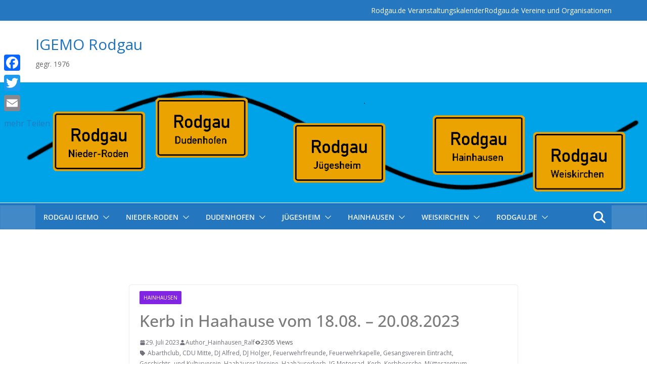

--- FILE ---
content_type: text/html; charset=UTF-8
request_url: https://rodgau-igemo.de/kerb-in-haahause-vom-18-08-20-08-2023/hainhausen/
body_size: 38150
content:
		<!doctype html>
		<html dir="ltr" lang="de" prefix="og: https://ogp.me/ns#">
		
<head>

			<meta charset="UTF-8"/>
		<meta name="viewport" content="width=device-width, initial-scale=1">
		<link rel="profile" href="https://gmpg.org/xfn/11"/>
		
	<title>Kerb in Haahause vom 18.08. – 20.08.2023 | IGEMO Rodgau</title>
	<style>img:is([sizes="auto" i], [sizes^="auto," i]) { contain-intrinsic-size: 3000px 1500px }</style>
	
		<!-- All in One SEO 4.8.7 - aioseo.com -->
	<meta name="robots" content="max-image-preview:large" />
	<meta name="author" content="Author_Hainhausen_Ralf"/>
	<meta name="google-site-verification" content="AIzaSyCmqeIVwg8Ntjlrm9tYlCyYYclcpqvizzs" />
	<meta name="keywords" content="abarthclub,cdu mitte,dj alfred,dj holger,feuerwehrfreunde,feuerwehrkapelle,gesangsverein eintracht,geschichts- und kulturverein,haahäuser vereine,haahäuserkerb,ig motorrad,kerb,kerbborsche,mütterzentrum,obst- und gartenbauverein,pfarrplatz,rodgau lauftreff,sg hainhausen,spd rodgau,hainhausen" />
	<link rel="canonical" href="https://rodgau-igemo.de/kerb-in-haahause-vom-18-08-20-08-2023/hainhausen/" />
	<meta name="generator" content="All in One SEO (AIOSEO) 4.8.7" />
		<meta property="og:locale" content="de_DE" />
		<meta property="og:site_name" content="IGEMO Rodgau | gegr. 1976" />
		<meta property="og:type" content="article" />
		<meta property="og:title" content="Kerb in Haahause vom 18.08. – 20.08.2023 | IGEMO Rodgau" />
		<meta property="og:url" content="https://rodgau-igemo.de/kerb-in-haahause-vom-18-08-20-08-2023/hainhausen/" />
		<meta property="article:published_time" content="2023-07-29T08:07:26+00:00" />
		<meta property="article:modified_time" content="2023-07-29T08:07:57+00:00" />
		<meta property="article:author" content="Redakteur Hainhausen" />
		<meta name="twitter:card" content="summary" />
		<meta name="twitter:title" content="Kerb in Haahause vom 18.08. – 20.08.2023 | IGEMO Rodgau" />
		<script type="application/ld+json" class="aioseo-schema">
			{"@context":"https:\/\/schema.org","@graph":[{"@type":"Article","@id":"https:\/\/rodgau-igemo.de\/kerb-in-haahause-vom-18-08-20-08-2023\/hainhausen\/#article","name":"Kerb in Haahause vom 18.08. \u2013 20.08.2023 | IGEMO Rodgau","headline":"Kerb in Haahause vom 18.08. &#8211; 20.08.2023","author":{"@id":"https:\/\/rodgau-igemo.de\/author\/redakteur-hainhausen\/#author"},"publisher":{"@id":"https:\/\/rodgau-igemo.de\/#person"},"image":{"@type":"ImageObject","url":"https:\/\/i0.wp.com\/rodgau-igemo.de\/wp-content\/uploads\/2023\/07\/img_1449.jpg?fit=1196%2C1490&ssl=1","width":1196,"height":1490},"datePublished":"2023-07-29T10:07:26+02:00","dateModified":"2023-07-29T10:07:57+02:00","inLanguage":"de-DE","mainEntityOfPage":{"@id":"https:\/\/rodgau-igemo.de\/kerb-in-haahause-vom-18-08-20-08-2023\/hainhausen\/#webpage"},"isPartOf":{"@id":"https:\/\/rodgau-igemo.de\/kerb-in-haahause-vom-18-08-20-08-2023\/hainhausen\/#webpage"},"articleSection":"Hainhausen, Abarthclub, CDU Mitte, DJ Alfred, DJ Holger, Feuerwehrfreunde, Feuerwehrkapelle, Gesangsverein Eintracht, Geschichts- und Kulturverein, Haah\u00e4user Vereine, Haah\u00e4userkerb, IG Motorrad, Kerb, Kerbborsche, M\u00fctterzentrum, Obst- und Gartenbauverein, Pfarrplatz, Rodgau Lauftreff, SG Hainhausen, SPD Rodgau"},{"@type":"BreadcrumbList","@id":"https:\/\/rodgau-igemo.de\/kerb-in-haahause-vom-18-08-20-08-2023\/hainhausen\/#breadcrumblist","itemListElement":[{"@type":"ListItem","@id":"https:\/\/rodgau-igemo.de#listItem","position":1,"name":"Home","item":"https:\/\/rodgau-igemo.de","nextItem":{"@type":"ListItem","@id":"https:\/\/rodgau-igemo.de\/category\/hainhausen\/#listItem","name":"Hainhausen"}},{"@type":"ListItem","@id":"https:\/\/rodgau-igemo.de\/category\/hainhausen\/#listItem","position":2,"name":"Hainhausen","item":"https:\/\/rodgau-igemo.de\/category\/hainhausen\/","nextItem":{"@type":"ListItem","@id":"https:\/\/rodgau-igemo.de\/kerb-in-haahause-vom-18-08-20-08-2023\/hainhausen\/#listItem","name":"Kerb in Haahause vom 18.08. &#8211; 20.08.2023"},"previousItem":{"@type":"ListItem","@id":"https:\/\/rodgau-igemo.de#listItem","name":"Home"}},{"@type":"ListItem","@id":"https:\/\/rodgau-igemo.de\/kerb-in-haahause-vom-18-08-20-08-2023\/hainhausen\/#listItem","position":3,"name":"Kerb in Haahause vom 18.08. &#8211; 20.08.2023","previousItem":{"@type":"ListItem","@id":"https:\/\/rodgau-igemo.de\/category\/hainhausen\/#listItem","name":"Hainhausen"}}]},{"@type":"Person","@id":"https:\/\/rodgau-igemo.de\/#person","name":"Petra Haller","image":{"@type":"ImageObject","@id":"https:\/\/rodgau-igemo.de\/kerb-in-haahause-vom-18-08-20-08-2023\/hainhausen\/#personImage","url":"https:\/\/secure.gravatar.com\/avatar\/c70aa3bd1f521c3f216d794cc8f7e8273f4da6aba47720f72f78d008fa2cfd80?s=96&d=mm&r=g","width":96,"height":96,"caption":"Petra Haller"}},{"@type":"Person","@id":"https:\/\/rodgau-igemo.de\/author\/redakteur-hainhausen\/#author","url":"https:\/\/rodgau-igemo.de\/author\/redakteur-hainhausen\/","name":"Author_Hainhausen_Ralf","image":{"@type":"ImageObject","@id":"https:\/\/rodgau-igemo.de\/kerb-in-haahause-vom-18-08-20-08-2023\/hainhausen\/#authorImage","url":"https:\/\/secure.gravatar.com\/avatar\/db5e5f60d9d38a95458b6e09605ad7371046121f2d86800ef09ad7a0327cda98?s=96&d=mm&r=g","width":96,"height":96,"caption":"Author_Hainhausen_Ralf"},"sameAs":["Redakteur Hainhausen"]},{"@type":"WebPage","@id":"https:\/\/rodgau-igemo.de\/kerb-in-haahause-vom-18-08-20-08-2023\/hainhausen\/#webpage","url":"https:\/\/rodgau-igemo.de\/kerb-in-haahause-vom-18-08-20-08-2023\/hainhausen\/","name":"Kerb in Haahause vom 18.08. \u2013 20.08.2023 | IGEMO Rodgau","inLanguage":"de-DE","isPartOf":{"@id":"https:\/\/rodgau-igemo.de\/#website"},"breadcrumb":{"@id":"https:\/\/rodgau-igemo.de\/kerb-in-haahause-vom-18-08-20-08-2023\/hainhausen\/#breadcrumblist"},"author":{"@id":"https:\/\/rodgau-igemo.de\/author\/redakteur-hainhausen\/#author"},"creator":{"@id":"https:\/\/rodgau-igemo.de\/author\/redakteur-hainhausen\/#author"},"image":{"@type":"ImageObject","url":"https:\/\/i0.wp.com\/rodgau-igemo.de\/wp-content\/uploads\/2023\/07\/img_1449.jpg?fit=1196%2C1490&ssl=1","@id":"https:\/\/rodgau-igemo.de\/kerb-in-haahause-vom-18-08-20-08-2023\/hainhausen\/#mainImage","width":1196,"height":1490},"primaryImageOfPage":{"@id":"https:\/\/rodgau-igemo.de\/kerb-in-haahause-vom-18-08-20-08-2023\/hainhausen\/#mainImage"},"datePublished":"2023-07-29T10:07:26+02:00","dateModified":"2023-07-29T10:07:57+02:00"},{"@type":"WebSite","@id":"https:\/\/rodgau-igemo.de\/#website","url":"https:\/\/rodgau-igemo.de\/","name":"Rodgau IGEMO","description":"gegr. 1976","inLanguage":"de-DE","publisher":{"@id":"https:\/\/rodgau-igemo.de\/#person"}}]}
		</script>
		<!-- All in One SEO -->

<link rel='dns-prefetch' href='//static.addtoany.com' />
<link rel='dns-prefetch' href='//maps.googleapis.com' />
<link rel='dns-prefetch' href='//unpkg.com' />
<link rel='dns-prefetch' href='//stats.wp.com' />
<link rel='dns-prefetch' href='//maxcdn.bootstrapcdn.com' />
<link rel='dns-prefetch' href='//fonts.googleapis.com' />
<link rel='dns-prefetch' href='//widgets.wp.com' />
<link rel='dns-prefetch' href='//s0.wp.com' />
<link rel='dns-prefetch' href='//0.gravatar.com' />
<link rel='dns-prefetch' href='//1.gravatar.com' />
<link rel='dns-prefetch' href='//2.gravatar.com' />
<link rel='dns-prefetch' href='//www.googletagmanager.com' />
<link rel='preconnect' href='//i0.wp.com' />
<link rel="alternate" type="application/rss+xml" title="IGEMO Rodgau &raquo; Feed" href="https://rodgau-igemo.de/feed/" />
<link rel="alternate" type="application/rss+xml" title="IGEMO Rodgau &raquo; Kommentar-Feed" href="https://rodgau-igemo.de/comments/feed/" />
<link rel="alternate" type="application/rss+xml" title="IGEMO Rodgau &raquo; Kerb in Haahause vom 18.08. &#8211; 20.08.2023-Kommentar-Feed" href="https://rodgau-igemo.de/kerb-in-haahause-vom-18-08-20-08-2023/hainhausen/feed/" />
<script type="text/javascript">
/* <![CDATA[ */
window._wpemojiSettings = {"baseUrl":"https:\/\/s.w.org\/images\/core\/emoji\/16.0.1\/72x72\/","ext":".png","svgUrl":"https:\/\/s.w.org\/images\/core\/emoji\/16.0.1\/svg\/","svgExt":".svg","source":{"concatemoji":"https:\/\/rodgau-igemo.de\/wp-includes\/js\/wp-emoji-release.min.js?ver=6.8.3"}};
/*! This file is auto-generated */
!function(s,n){var o,i,e;function c(e){try{var t={supportTests:e,timestamp:(new Date).valueOf()};sessionStorage.setItem(o,JSON.stringify(t))}catch(e){}}function p(e,t,n){e.clearRect(0,0,e.canvas.width,e.canvas.height),e.fillText(t,0,0);var t=new Uint32Array(e.getImageData(0,0,e.canvas.width,e.canvas.height).data),a=(e.clearRect(0,0,e.canvas.width,e.canvas.height),e.fillText(n,0,0),new Uint32Array(e.getImageData(0,0,e.canvas.width,e.canvas.height).data));return t.every(function(e,t){return e===a[t]})}function u(e,t){e.clearRect(0,0,e.canvas.width,e.canvas.height),e.fillText(t,0,0);for(var n=e.getImageData(16,16,1,1),a=0;a<n.data.length;a++)if(0!==n.data[a])return!1;return!0}function f(e,t,n,a){switch(t){case"flag":return n(e,"\ud83c\udff3\ufe0f\u200d\u26a7\ufe0f","\ud83c\udff3\ufe0f\u200b\u26a7\ufe0f")?!1:!n(e,"\ud83c\udde8\ud83c\uddf6","\ud83c\udde8\u200b\ud83c\uddf6")&&!n(e,"\ud83c\udff4\udb40\udc67\udb40\udc62\udb40\udc65\udb40\udc6e\udb40\udc67\udb40\udc7f","\ud83c\udff4\u200b\udb40\udc67\u200b\udb40\udc62\u200b\udb40\udc65\u200b\udb40\udc6e\u200b\udb40\udc67\u200b\udb40\udc7f");case"emoji":return!a(e,"\ud83e\udedf")}return!1}function g(e,t,n,a){var r="undefined"!=typeof WorkerGlobalScope&&self instanceof WorkerGlobalScope?new OffscreenCanvas(300,150):s.createElement("canvas"),o=r.getContext("2d",{willReadFrequently:!0}),i=(o.textBaseline="top",o.font="600 32px Arial",{});return e.forEach(function(e){i[e]=t(o,e,n,a)}),i}function t(e){var t=s.createElement("script");t.src=e,t.defer=!0,s.head.appendChild(t)}"undefined"!=typeof Promise&&(o="wpEmojiSettingsSupports",i=["flag","emoji"],n.supports={everything:!0,everythingExceptFlag:!0},e=new Promise(function(e){s.addEventListener("DOMContentLoaded",e,{once:!0})}),new Promise(function(t){var n=function(){try{var e=JSON.parse(sessionStorage.getItem(o));if("object"==typeof e&&"number"==typeof e.timestamp&&(new Date).valueOf()<e.timestamp+604800&&"object"==typeof e.supportTests)return e.supportTests}catch(e){}return null}();if(!n){if("undefined"!=typeof Worker&&"undefined"!=typeof OffscreenCanvas&&"undefined"!=typeof URL&&URL.createObjectURL&&"undefined"!=typeof Blob)try{var e="postMessage("+g.toString()+"("+[JSON.stringify(i),f.toString(),p.toString(),u.toString()].join(",")+"));",a=new Blob([e],{type:"text/javascript"}),r=new Worker(URL.createObjectURL(a),{name:"wpTestEmojiSupports"});return void(r.onmessage=function(e){c(n=e.data),r.terminate(),t(n)})}catch(e){}c(n=g(i,f,p,u))}t(n)}).then(function(e){for(var t in e)n.supports[t]=e[t],n.supports.everything=n.supports.everything&&n.supports[t],"flag"!==t&&(n.supports.everythingExceptFlag=n.supports.everythingExceptFlag&&n.supports[t]);n.supports.everythingExceptFlag=n.supports.everythingExceptFlag&&!n.supports.flag,n.DOMReady=!1,n.readyCallback=function(){n.DOMReady=!0}}).then(function(){return e}).then(function(){var e;n.supports.everything||(n.readyCallback(),(e=n.source||{}).concatemoji?t(e.concatemoji):e.wpemoji&&e.twemoji&&(t(e.twemoji),t(e.wpemoji)))}))}((window,document),window._wpemojiSettings);
/* ]]> */
</script>
<style id='wp-emoji-styles-inline-css' type='text/css'>

	img.wp-smiley, img.emoji {
		display: inline !important;
		border: none !important;
		box-shadow: none !important;
		height: 1em !important;
		width: 1em !important;
		margin: 0 0.07em !important;
		vertical-align: -0.1em !important;
		background: none !important;
		padding: 0 !important;
	}
</style>
<link rel='stylesheet' id='wp-block-library-css' href='https://rodgau-igemo.de/wp-includes/css/dist/block-library/style.min.css?ver=6.8.3' type='text/css' media='all' />
<style id='wp-block-library-theme-inline-css' type='text/css'>
.wp-block-audio :where(figcaption){color:#555;font-size:13px;text-align:center}.is-dark-theme .wp-block-audio :where(figcaption){color:#ffffffa6}.wp-block-audio{margin:0 0 1em}.wp-block-code{border:1px solid #ccc;border-radius:4px;font-family:Menlo,Consolas,monaco,monospace;padding:.8em 1em}.wp-block-embed :where(figcaption){color:#555;font-size:13px;text-align:center}.is-dark-theme .wp-block-embed :where(figcaption){color:#ffffffa6}.wp-block-embed{margin:0 0 1em}.blocks-gallery-caption{color:#555;font-size:13px;text-align:center}.is-dark-theme .blocks-gallery-caption{color:#ffffffa6}:root :where(.wp-block-image figcaption){color:#555;font-size:13px;text-align:center}.is-dark-theme :root :where(.wp-block-image figcaption){color:#ffffffa6}.wp-block-image{margin:0 0 1em}.wp-block-pullquote{border-bottom:4px solid;border-top:4px solid;color:currentColor;margin-bottom:1.75em}.wp-block-pullquote cite,.wp-block-pullquote footer,.wp-block-pullquote__citation{color:currentColor;font-size:.8125em;font-style:normal;text-transform:uppercase}.wp-block-quote{border-left:.25em solid;margin:0 0 1.75em;padding-left:1em}.wp-block-quote cite,.wp-block-quote footer{color:currentColor;font-size:.8125em;font-style:normal;position:relative}.wp-block-quote:where(.has-text-align-right){border-left:none;border-right:.25em solid;padding-left:0;padding-right:1em}.wp-block-quote:where(.has-text-align-center){border:none;padding-left:0}.wp-block-quote.is-large,.wp-block-quote.is-style-large,.wp-block-quote:where(.is-style-plain){border:none}.wp-block-search .wp-block-search__label{font-weight:700}.wp-block-search__button{border:1px solid #ccc;padding:.375em .625em}:where(.wp-block-group.has-background){padding:1.25em 2.375em}.wp-block-separator.has-css-opacity{opacity:.4}.wp-block-separator{border:none;border-bottom:2px solid;margin-left:auto;margin-right:auto}.wp-block-separator.has-alpha-channel-opacity{opacity:1}.wp-block-separator:not(.is-style-wide):not(.is-style-dots){width:100px}.wp-block-separator.has-background:not(.is-style-dots){border-bottom:none;height:1px}.wp-block-separator.has-background:not(.is-style-wide):not(.is-style-dots){height:2px}.wp-block-table{margin:0 0 1em}.wp-block-table td,.wp-block-table th{word-break:normal}.wp-block-table :where(figcaption){color:#555;font-size:13px;text-align:center}.is-dark-theme .wp-block-table :where(figcaption){color:#ffffffa6}.wp-block-video :where(figcaption){color:#555;font-size:13px;text-align:center}.is-dark-theme .wp-block-video :where(figcaption){color:#ffffffa6}.wp-block-video{margin:0 0 1em}:root :where(.wp-block-template-part.has-background){margin-bottom:0;margin-top:0;padding:1.25em 2.375em}
</style>
<link rel='stylesheet' id='Connections_Directory/Block/Carousel/Style-css' href='//rodgau-igemo.de/wp-content/plugins/Connections-develop/assets/dist/block/carousel/style.css?ver=1757519523' type='text/css' media='all' />
<link rel='stylesheet' id='Connections_Directory/Block/Team/Style-css' href='//rodgau-igemo.de/wp-content/plugins/Connections-develop/assets/dist/block/team/style.css?ver=1757519523' type='text/css' media='all' />
<link rel='stylesheet' id='mediaelement-css' href='https://rodgau-igemo.de/wp-includes/js/mediaelement/mediaelementplayer-legacy.min.css?ver=4.2.17' type='text/css' media='all' />
<link rel='stylesheet' id='wp-mediaelement-css' href='https://rodgau-igemo.de/wp-includes/js/mediaelement/wp-mediaelement.min.css?ver=6.8.3' type='text/css' media='all' />
<style id='jetpack-sharing-buttons-style-inline-css' type='text/css'>
.jetpack-sharing-buttons__services-list{display:flex;flex-direction:row;flex-wrap:wrap;gap:0;list-style-type:none;margin:5px;padding:0}.jetpack-sharing-buttons__services-list.has-small-icon-size{font-size:12px}.jetpack-sharing-buttons__services-list.has-normal-icon-size{font-size:16px}.jetpack-sharing-buttons__services-list.has-large-icon-size{font-size:24px}.jetpack-sharing-buttons__services-list.has-huge-icon-size{font-size:36px}@media print{.jetpack-sharing-buttons__services-list{display:none!important}}.editor-styles-wrapper .wp-block-jetpack-sharing-buttons{gap:0;padding-inline-start:0}ul.jetpack-sharing-buttons__services-list.has-background{padding:1.25em 2.375em}
</style>
<link rel='stylesheet' id='color_section-gosign-style-css-css' href='https://rodgau-igemo.de/wp-content/plugins/gosign-background-container/dist/blocks.style.build.css?ver=6.8.3' type='text/css' media='all' />
<style id='global-styles-inline-css' type='text/css'>
:root{--wp--preset--aspect-ratio--square: 1;--wp--preset--aspect-ratio--4-3: 4/3;--wp--preset--aspect-ratio--3-4: 3/4;--wp--preset--aspect-ratio--3-2: 3/2;--wp--preset--aspect-ratio--2-3: 2/3;--wp--preset--aspect-ratio--16-9: 16/9;--wp--preset--aspect-ratio--9-16: 9/16;--wp--preset--color--black: #000000;--wp--preset--color--cyan-bluish-gray: #abb8c3;--wp--preset--color--white: #ffffff;--wp--preset--color--pale-pink: #f78da7;--wp--preset--color--vivid-red: #cf2e2e;--wp--preset--color--luminous-vivid-orange: #ff6900;--wp--preset--color--luminous-vivid-amber: #fcb900;--wp--preset--color--light-green-cyan: #7bdcb5;--wp--preset--color--vivid-green-cyan: #00d084;--wp--preset--color--pale-cyan-blue: #8ed1fc;--wp--preset--color--vivid-cyan-blue: #0693e3;--wp--preset--color--vivid-purple: #9b51e0;--wp--preset--color--cm-color-1: #257BC1;--wp--preset--color--cm-color-2: #2270B0;--wp--preset--color--cm-color-3: #FFFFFF;--wp--preset--color--cm-color-4: #F9FEFD;--wp--preset--color--cm-color-5: #27272A;--wp--preset--color--cm-color-6: #16181A;--wp--preset--color--cm-color-7: #8F8F8F;--wp--preset--color--cm-color-8: #FFFFFF;--wp--preset--color--cm-color-9: #C7C7C7;--wp--preset--gradient--vivid-cyan-blue-to-vivid-purple: linear-gradient(135deg,rgba(6,147,227,1) 0%,rgb(155,81,224) 100%);--wp--preset--gradient--light-green-cyan-to-vivid-green-cyan: linear-gradient(135deg,rgb(122,220,180) 0%,rgb(0,208,130) 100%);--wp--preset--gradient--luminous-vivid-amber-to-luminous-vivid-orange: linear-gradient(135deg,rgba(252,185,0,1) 0%,rgba(255,105,0,1) 100%);--wp--preset--gradient--luminous-vivid-orange-to-vivid-red: linear-gradient(135deg,rgba(255,105,0,1) 0%,rgb(207,46,46) 100%);--wp--preset--gradient--very-light-gray-to-cyan-bluish-gray: linear-gradient(135deg,rgb(238,238,238) 0%,rgb(169,184,195) 100%);--wp--preset--gradient--cool-to-warm-spectrum: linear-gradient(135deg,rgb(74,234,220) 0%,rgb(151,120,209) 20%,rgb(207,42,186) 40%,rgb(238,44,130) 60%,rgb(251,105,98) 80%,rgb(254,248,76) 100%);--wp--preset--gradient--blush-light-purple: linear-gradient(135deg,rgb(255,206,236) 0%,rgb(152,150,240) 100%);--wp--preset--gradient--blush-bordeaux: linear-gradient(135deg,rgb(254,205,165) 0%,rgb(254,45,45) 50%,rgb(107,0,62) 100%);--wp--preset--gradient--luminous-dusk: linear-gradient(135deg,rgb(255,203,112) 0%,rgb(199,81,192) 50%,rgb(65,88,208) 100%);--wp--preset--gradient--pale-ocean: linear-gradient(135deg,rgb(255,245,203) 0%,rgb(182,227,212) 50%,rgb(51,167,181) 100%);--wp--preset--gradient--electric-grass: linear-gradient(135deg,rgb(202,248,128) 0%,rgb(113,206,126) 100%);--wp--preset--gradient--midnight: linear-gradient(135deg,rgb(2,3,129) 0%,rgb(40,116,252) 100%);--wp--preset--font-size--small: 13px;--wp--preset--font-size--medium: 20px;--wp--preset--font-size--large: 36px;--wp--preset--font-size--x-large: 42px;--wp--preset--font-family--dm-sans: DM Sans, sans-serif;--wp--preset--font-family--public-sans: Public Sans, sans-serif;--wp--preset--font-family--roboto: Roboto, sans-serif;--wp--preset--font-family--segoe-ui: Segoe UI, Arial, sans-serif;--wp--preset--spacing--20: 0.44rem;--wp--preset--spacing--30: 0.67rem;--wp--preset--spacing--40: 1rem;--wp--preset--spacing--50: 1.5rem;--wp--preset--spacing--60: 2.25rem;--wp--preset--spacing--70: 3.38rem;--wp--preset--spacing--80: 5.06rem;--wp--preset--shadow--natural: 6px 6px 9px rgba(0, 0, 0, 0.2);--wp--preset--shadow--deep: 12px 12px 50px rgba(0, 0, 0, 0.4);--wp--preset--shadow--sharp: 6px 6px 0px rgba(0, 0, 0, 0.2);--wp--preset--shadow--outlined: 6px 6px 0px -3px rgba(255, 255, 255, 1), 6px 6px rgba(0, 0, 0, 1);--wp--preset--shadow--crisp: 6px 6px 0px rgba(0, 0, 0, 1);}:root { --wp--style--global--content-size: 760px;--wp--style--global--wide-size: 1160px; }:where(body) { margin: 0; }.wp-site-blocks > .alignleft { float: left; margin-right: 2em; }.wp-site-blocks > .alignright { float: right; margin-left: 2em; }.wp-site-blocks > .aligncenter { justify-content: center; margin-left: auto; margin-right: auto; }:where(.wp-site-blocks) > * { margin-block-start: 24px; margin-block-end: 0; }:where(.wp-site-blocks) > :first-child { margin-block-start: 0; }:where(.wp-site-blocks) > :last-child { margin-block-end: 0; }:root { --wp--style--block-gap: 24px; }:root :where(.is-layout-flow) > :first-child{margin-block-start: 0;}:root :where(.is-layout-flow) > :last-child{margin-block-end: 0;}:root :where(.is-layout-flow) > *{margin-block-start: 24px;margin-block-end: 0;}:root :where(.is-layout-constrained) > :first-child{margin-block-start: 0;}:root :where(.is-layout-constrained) > :last-child{margin-block-end: 0;}:root :where(.is-layout-constrained) > *{margin-block-start: 24px;margin-block-end: 0;}:root :where(.is-layout-flex){gap: 24px;}:root :where(.is-layout-grid){gap: 24px;}.is-layout-flow > .alignleft{float: left;margin-inline-start: 0;margin-inline-end: 2em;}.is-layout-flow > .alignright{float: right;margin-inline-start: 2em;margin-inline-end: 0;}.is-layout-flow > .aligncenter{margin-left: auto !important;margin-right: auto !important;}.is-layout-constrained > .alignleft{float: left;margin-inline-start: 0;margin-inline-end: 2em;}.is-layout-constrained > .alignright{float: right;margin-inline-start: 2em;margin-inline-end: 0;}.is-layout-constrained > .aligncenter{margin-left: auto !important;margin-right: auto !important;}.is-layout-constrained > :where(:not(.alignleft):not(.alignright):not(.alignfull)){max-width: var(--wp--style--global--content-size);margin-left: auto !important;margin-right: auto !important;}.is-layout-constrained > .alignwide{max-width: var(--wp--style--global--wide-size);}body .is-layout-flex{display: flex;}.is-layout-flex{flex-wrap: wrap;align-items: center;}.is-layout-flex > :is(*, div){margin: 0;}body .is-layout-grid{display: grid;}.is-layout-grid > :is(*, div){margin: 0;}body{padding-top: 0px;padding-right: 0px;padding-bottom: 0px;padding-left: 0px;}a:where(:not(.wp-element-button)){text-decoration: underline;}:root :where(.wp-element-button, .wp-block-button__link){background-color: #32373c;border-width: 0;color: #fff;font-family: inherit;font-size: inherit;line-height: inherit;padding: calc(0.667em + 2px) calc(1.333em + 2px);text-decoration: none;}.has-black-color{color: var(--wp--preset--color--black) !important;}.has-cyan-bluish-gray-color{color: var(--wp--preset--color--cyan-bluish-gray) !important;}.has-white-color{color: var(--wp--preset--color--white) !important;}.has-pale-pink-color{color: var(--wp--preset--color--pale-pink) !important;}.has-vivid-red-color{color: var(--wp--preset--color--vivid-red) !important;}.has-luminous-vivid-orange-color{color: var(--wp--preset--color--luminous-vivid-orange) !important;}.has-luminous-vivid-amber-color{color: var(--wp--preset--color--luminous-vivid-amber) !important;}.has-light-green-cyan-color{color: var(--wp--preset--color--light-green-cyan) !important;}.has-vivid-green-cyan-color{color: var(--wp--preset--color--vivid-green-cyan) !important;}.has-pale-cyan-blue-color{color: var(--wp--preset--color--pale-cyan-blue) !important;}.has-vivid-cyan-blue-color{color: var(--wp--preset--color--vivid-cyan-blue) !important;}.has-vivid-purple-color{color: var(--wp--preset--color--vivid-purple) !important;}.has-cm-color-1-color{color: var(--wp--preset--color--cm-color-1) !important;}.has-cm-color-2-color{color: var(--wp--preset--color--cm-color-2) !important;}.has-cm-color-3-color{color: var(--wp--preset--color--cm-color-3) !important;}.has-cm-color-4-color{color: var(--wp--preset--color--cm-color-4) !important;}.has-cm-color-5-color{color: var(--wp--preset--color--cm-color-5) !important;}.has-cm-color-6-color{color: var(--wp--preset--color--cm-color-6) !important;}.has-cm-color-7-color{color: var(--wp--preset--color--cm-color-7) !important;}.has-cm-color-8-color{color: var(--wp--preset--color--cm-color-8) !important;}.has-cm-color-9-color{color: var(--wp--preset--color--cm-color-9) !important;}.has-black-background-color{background-color: var(--wp--preset--color--black) !important;}.has-cyan-bluish-gray-background-color{background-color: var(--wp--preset--color--cyan-bluish-gray) !important;}.has-white-background-color{background-color: var(--wp--preset--color--white) !important;}.has-pale-pink-background-color{background-color: var(--wp--preset--color--pale-pink) !important;}.has-vivid-red-background-color{background-color: var(--wp--preset--color--vivid-red) !important;}.has-luminous-vivid-orange-background-color{background-color: var(--wp--preset--color--luminous-vivid-orange) !important;}.has-luminous-vivid-amber-background-color{background-color: var(--wp--preset--color--luminous-vivid-amber) !important;}.has-light-green-cyan-background-color{background-color: var(--wp--preset--color--light-green-cyan) !important;}.has-vivid-green-cyan-background-color{background-color: var(--wp--preset--color--vivid-green-cyan) !important;}.has-pale-cyan-blue-background-color{background-color: var(--wp--preset--color--pale-cyan-blue) !important;}.has-vivid-cyan-blue-background-color{background-color: var(--wp--preset--color--vivid-cyan-blue) !important;}.has-vivid-purple-background-color{background-color: var(--wp--preset--color--vivid-purple) !important;}.has-cm-color-1-background-color{background-color: var(--wp--preset--color--cm-color-1) !important;}.has-cm-color-2-background-color{background-color: var(--wp--preset--color--cm-color-2) !important;}.has-cm-color-3-background-color{background-color: var(--wp--preset--color--cm-color-3) !important;}.has-cm-color-4-background-color{background-color: var(--wp--preset--color--cm-color-4) !important;}.has-cm-color-5-background-color{background-color: var(--wp--preset--color--cm-color-5) !important;}.has-cm-color-6-background-color{background-color: var(--wp--preset--color--cm-color-6) !important;}.has-cm-color-7-background-color{background-color: var(--wp--preset--color--cm-color-7) !important;}.has-cm-color-8-background-color{background-color: var(--wp--preset--color--cm-color-8) !important;}.has-cm-color-9-background-color{background-color: var(--wp--preset--color--cm-color-9) !important;}.has-black-border-color{border-color: var(--wp--preset--color--black) !important;}.has-cyan-bluish-gray-border-color{border-color: var(--wp--preset--color--cyan-bluish-gray) !important;}.has-white-border-color{border-color: var(--wp--preset--color--white) !important;}.has-pale-pink-border-color{border-color: var(--wp--preset--color--pale-pink) !important;}.has-vivid-red-border-color{border-color: var(--wp--preset--color--vivid-red) !important;}.has-luminous-vivid-orange-border-color{border-color: var(--wp--preset--color--luminous-vivid-orange) !important;}.has-luminous-vivid-amber-border-color{border-color: var(--wp--preset--color--luminous-vivid-amber) !important;}.has-light-green-cyan-border-color{border-color: var(--wp--preset--color--light-green-cyan) !important;}.has-vivid-green-cyan-border-color{border-color: var(--wp--preset--color--vivid-green-cyan) !important;}.has-pale-cyan-blue-border-color{border-color: var(--wp--preset--color--pale-cyan-blue) !important;}.has-vivid-cyan-blue-border-color{border-color: var(--wp--preset--color--vivid-cyan-blue) !important;}.has-vivid-purple-border-color{border-color: var(--wp--preset--color--vivid-purple) !important;}.has-cm-color-1-border-color{border-color: var(--wp--preset--color--cm-color-1) !important;}.has-cm-color-2-border-color{border-color: var(--wp--preset--color--cm-color-2) !important;}.has-cm-color-3-border-color{border-color: var(--wp--preset--color--cm-color-3) !important;}.has-cm-color-4-border-color{border-color: var(--wp--preset--color--cm-color-4) !important;}.has-cm-color-5-border-color{border-color: var(--wp--preset--color--cm-color-5) !important;}.has-cm-color-6-border-color{border-color: var(--wp--preset--color--cm-color-6) !important;}.has-cm-color-7-border-color{border-color: var(--wp--preset--color--cm-color-7) !important;}.has-cm-color-8-border-color{border-color: var(--wp--preset--color--cm-color-8) !important;}.has-cm-color-9-border-color{border-color: var(--wp--preset--color--cm-color-9) !important;}.has-vivid-cyan-blue-to-vivid-purple-gradient-background{background: var(--wp--preset--gradient--vivid-cyan-blue-to-vivid-purple) !important;}.has-light-green-cyan-to-vivid-green-cyan-gradient-background{background: var(--wp--preset--gradient--light-green-cyan-to-vivid-green-cyan) !important;}.has-luminous-vivid-amber-to-luminous-vivid-orange-gradient-background{background: var(--wp--preset--gradient--luminous-vivid-amber-to-luminous-vivid-orange) !important;}.has-luminous-vivid-orange-to-vivid-red-gradient-background{background: var(--wp--preset--gradient--luminous-vivid-orange-to-vivid-red) !important;}.has-very-light-gray-to-cyan-bluish-gray-gradient-background{background: var(--wp--preset--gradient--very-light-gray-to-cyan-bluish-gray) !important;}.has-cool-to-warm-spectrum-gradient-background{background: var(--wp--preset--gradient--cool-to-warm-spectrum) !important;}.has-blush-light-purple-gradient-background{background: var(--wp--preset--gradient--blush-light-purple) !important;}.has-blush-bordeaux-gradient-background{background: var(--wp--preset--gradient--blush-bordeaux) !important;}.has-luminous-dusk-gradient-background{background: var(--wp--preset--gradient--luminous-dusk) !important;}.has-pale-ocean-gradient-background{background: var(--wp--preset--gradient--pale-ocean) !important;}.has-electric-grass-gradient-background{background: var(--wp--preset--gradient--electric-grass) !important;}.has-midnight-gradient-background{background: var(--wp--preset--gradient--midnight) !important;}.has-small-font-size{font-size: var(--wp--preset--font-size--small) !important;}.has-medium-font-size{font-size: var(--wp--preset--font-size--medium) !important;}.has-large-font-size{font-size: var(--wp--preset--font-size--large) !important;}.has-x-large-font-size{font-size: var(--wp--preset--font-size--x-large) !important;}.has-dm-sans-font-family{font-family: var(--wp--preset--font-family--dm-sans) !important;}.has-public-sans-font-family{font-family: var(--wp--preset--font-family--public-sans) !important;}.has-roboto-font-family{font-family: var(--wp--preset--font-family--roboto) !important;}.has-segoe-ui-font-family{font-family: var(--wp--preset--font-family--segoe-ui) !important;}
:root :where(.wp-block-pullquote){font-size: 1.5em;line-height: 1.6;}
</style>
<link rel='stylesheet' id='dashicons-css' href='https://rodgau-igemo.de/wp-includes/css/dashicons.min.css?ver=6.8.3' type='text/css' media='all' />
<link rel='stylesheet' id='everest-forms-general-css' href='https://rodgau-igemo.de/wp-content/plugins/everest-forms/assets/css/everest-forms.css?ver=3.4.1' type='text/css' media='all' />
<link rel='stylesheet' id='jquery-intl-tel-input-css' href='https://rodgau-igemo.de/wp-content/plugins/everest-forms/assets/css/intlTelInput.css?ver=3.4.1' type='text/css' media='all' />
<link rel='stylesheet' id='fancybox-0-css' href='https://rodgau-igemo.de/wp-content/plugins/nextgen-gallery/static/Lightbox/fancybox/jquery.fancybox-1.3.4.css?ver=4.0.3' type='text/css' media='all' />
<link rel='stylesheet' id='cff-css' href='https://rodgau-igemo.de/wp-content/plugins/custom-facebook-feed/assets/css/cff-style.min.css?ver=4.3.2' type='text/css' media='all' />
<link rel='stylesheet' id='sb-font-awesome-css' href='https://maxcdn.bootstrapcdn.com/font-awesome/4.7.0/css/font-awesome.min.css?ver=6.8.3' type='text/css' media='all' />
<link rel='stylesheet' id='colormag_style-css' href='https://rodgau-igemo.de/wp-content/themes/colormag-pro/style.css?ver=5.1.4' type='text/css' media='all' />
<style id='colormag_style-inline-css' type='text/css'>
.colormag-button,
			blockquote, button,
			input[type=reset],
			input[type=button],
			input[type=submit],
			.cm-home-icon.front_page_on,
			.cm-post-categories a,
			.cm-primary-nav ul li ul li:hover,
			.cm-primary-nav ul li.current-menu-item,
			.cm-primary-nav ul li.current_page_ancestor,
			.cm-primary-nav ul li.current-menu-ancestor,
			.cm-primary-nav ul li.current_page_item,
			.cm-primary-nav ul li:hover,
			.cm-primary-nav ul li.focus,
			.cm-mobile-nav li a:hover,
			.colormag-header-clean #cm-primary-nav .cm-menu-toggle:hover,
			.cm-header .cm-mobile-nav li:hover,
			.cm-header .cm-mobile-nav li.current-page-ancestor,
			.cm-header .cm-mobile-nav li.current-menu-ancestor,
			.cm-header .cm-mobile-nav li.current-page-item,
			.cm-header .cm-mobile-nav li.current-menu-item,
			.cm-primary-nav ul li.focus > a,
			.cm-layout-2 .cm-primary-nav ul ul.sub-menu li.focus > a,
			.cm-mobile-nav .current-menu-item>a, .cm-mobile-nav .current_page_item>a,
			.colormag-header-clean .cm-mobile-nav li:hover > a,
			.colormag-header-clean .cm-mobile-nav li.current-page-ancestor > a,
			.colormag-header-clean .cm-mobile-nav li.current-menu-ancestor > a,
			.colormag-header-clean .cm-mobile-nav li.current-page-item > a,
			.colormag-header-clean .cm-mobile-nav li.current-menu-item > a,
			.fa.search-top:hover,
			.widget_call_to_action .btn--primary,
			.colormag-footer--classic .cm-footer-cols .cm-row .cm-widget-title span::before,
			.colormag-footer--classic-bordered .cm-footer-cols .cm-row .cm-widget-title span::before,
			.cm-featured-posts .cm-widget-title span,
			.cm-featured-category-slider-widget .cm-slide-content .cm-entry-header-meta .cm-post-categories a,
			.cm-highlighted-posts .cm-post-content .cm-entry-header-meta .cm-post-categories a,
			.cm-category-slide-next, .cm-category-slide-prev, .slide-next,
			.slide-prev, .cm-tabbed-widget ul li, .cm-posts .wp-pagenavi .current,
			.cm-posts .wp-pagenavi a:hover, .cm-secondary .cm-widget-title span,
			.cm-posts .post .cm-post-content .cm-entry-header-meta .cm-post-categories a,
			.cm-page-header .cm-page-title span, .entry-meta .post-format i,
			.format-link, .cm-entry-button, .infinite-scroll .tg-infinite-scroll,
			.no-more-post-text, .pagination span,
			.cm-footer-cols .cm-row .cm-widget-title span,
			.advertisement_above_footer .cm-widget-title span,
			.error, .cm-primary .cm-widget-title span,
			.related-posts-wrapper.style-three .cm-post-content .cm-entry-title a:hover:before,
			.cm-slider-area .cm-widget-title span,
			.cm-beside-slider-widget .cm-widget-title span,
			.top-full-width-sidebar .cm-widget-title span,
			.wp-block-quote, .wp-block-quote.is-style-large,
			.wp-block-quote.has-text-align-right,
			.page-numbers .current, .search-wrap button,
			.cm-error-404 .cm-btn, .widget .wp-block-heading, .wp-block-search button,
			.widget a::before, .cm-post-date a::before,
			.byline a::before,
			.colormag-footer--classic-bordered .cm-widget-title::before,
			.wp-block-button__link,
			#cm-tertiary .cm-widget-title span,
			.link-pagination .post-page-numbers.current,
			.wp-block-query-pagination-numbers .page-numbers.current,
			.wp-element-button,
			.wp-block-button .wp-block-button__link,
			.wp-element-button,
			.cm-layout-2 .cm-primary-nav ul ul.sub-menu li:hover,
			.cm-layout-2 .cm-primary-nav ul ul.sub-menu li.current-menu-ancestor,
			.cm-layout-2 .cm-primary-nav ul ul.sub-menu li.current-menu-item,
			.cm-layout-2 .cm-primary-nav ul ul.sub-menu li.focus,
			.cm-primary-nav .cm-random-post a:hover,
			.cm-primary-nav .cm-home-icon a:hover,
			.tg-infinite-pagination .tg-load-more,
			.comment .comment-author-link .post-author,
			.cm-footer-builder .cm-widget-title span,
			.wp-block-search .wp-element-button:hover{background-color:rgba(31,117,193,0);}a,
			.cm-layout-2 #cm-primary-nav .fa.search-top:hover,
			.cm-layout-2 #cm-primary-nav.cm-mobile-nav .cm-random-post a:hover .fa-random,
			.cm-layout-2 #cm-primary-nav.cm-primary-nav .cm-random-post a:hover .fa-random,
			.cm-layout-2 .breaking-news .newsticker a:hover,
			.cm-layout-2 .cm-primary-nav ul li.current-menu-item > a,
			.cm-layout-2 .cm-primary-nav ul li.current_page_item > a,
			.cm-layout-2 .cm-primary-nav ul li:hover > a,
			.cm-layout-2 .cm-primary-nav ul li.focus > a
			.dark-skin .cm-layout-2-style-1 #cm-primary-nav.cm-primary-nav .cm-home-icon:hover .fa,
			.byline a:hover, .comments a:hover, .cm-edit-link a:hover, .cm-post-date a:hover,
			.social-links:not(.cm-header-actions .social-links) i.fa:hover, .cm-tag-links a:hover,
			.colormag-header-clean .social-links li:hover i.fa, .cm-layout-2-style-1 .social-links li:hover i.fa,
			.colormag-header-clean .breaking-news .newsticker a:hover, .widget_featured_posts .article-content .cm-entry-title a:hover,
			.widget_featured_slider .slide-content .cm-below-entry-meta .byline a:hover,
			.widget_featured_slider .slide-content .cm-below-entry-meta .comments a:hover,
			.widget_featured_slider .slide-content .cm-below-entry-meta .cm-post-date a:hover,
			.widget_featured_slider .slide-content .cm-entry-title a:hover,
			.widget_block_picture_news.widget_featured_posts .article-content .cm-entry-title a:hover,
			.widget_highlighted_posts .article-content .cm-below-entry-meta .byline a:hover,
			.widget_highlighted_posts .article-content .cm-below-entry-meta .comments a:hover,
			.widget_highlighted_posts .article-content .cm-below-entry-meta .cm-post-date a:hover,
			.widget_highlighted_posts .article-content .cm-entry-title a:hover, i.fa-arrow-up, i.fa-arrow-down,
			.cm-site-title a, #content .post .article-content .cm-entry-title a:hover, .entry-meta .byline i,
			.entry-meta .cat-links i, .entry-meta a, .post .cm-entry-title a:hover, .search .cm-entry-title a:hover,
			.entry-meta .comments-link a:hover, .entry-meta .cm-edit-link a:hover, .entry-meta .cm-post-date a:hover,
			.entry-meta .cm-tag-links a:hover, .single #content .tags a:hover, .count, .next a:hover, .previous a:hover,
			.related-posts-main-title .fa, .single-related-posts .article-content .cm-entry-title a:hover,
			.pagination a span:hover,
			#content .comments-area a.comment-cm-edit-link:hover, #content .comments-area a.comment-permalink:hover,
			#content .comments-area article header cite a:hover, .comments-area .comment-author-link a:hover,
			.comment .comment-reply-link:hover,
			.nav-next a, .nav-previous a,
			#cm-footer .cm-footer-menu ul li a:hover,
			.cm-footer-cols .cm-row a:hover, a#scroll-up i, .related-posts-wrapper-flyout .cm-entry-title a:hover,
			.human-diff-time .human-diff-time-display:hover,
			.cm-layout-2-style-1 #cm-primary-nav .fa:hover,
			.cm-footer-bar a,
			.cm-post-date a:hover,
			.cm-author a:hover,
			.cm-comments-link a:hover,
			.cm-tag-links a:hover,
			.cm-edit-link a:hover,
			.cm-footer-bar .copyright a,
			.cm-featured-posts .cm-entry-title a:hover,
            .cm-featured-posts--style-5.cm-featured-posts .cm-post-title-below-image .cm-post .cm-post-content .cm-entry-title a:hover,
			.cm-posts .post .cm-post-content .cm-entry-title a:hover,
			.cm-posts .post .single-title-above .cm-entry-title a:hover,
			.cm-layout-2 .cm-primary-nav ul li:hover > a,
			.cm-layout-2 #cm-primary-nav .fa:hover,
			.cm-entry-title a:hover,
			button:hover, input[type="button"]:hover,
			input[type="reset"]:hover,
			input[type="submit"]:hover,
			.wp-block-button .wp-block-button__link:hover,
			.cm-button:hover,
			.wp-element-button:hover,
			li.product .added_to_cart:hover,
			.comments-area .comment-permalink:hover{color:rgba(31,117,193,0);}#cm-primary-nav,
			.cm-contained .cm-header-2 .cm-row, .cm-header-builder.cm-full-width .cm-main-header .cm-header-bottom-row{border-top-color:rgba(31,117,193,0);}.cm-layout-2 #cm-primary-nav,
			.cm-layout-2 .cm-primary-nav ul ul.sub-menu li:hover,
			.cm-layout-2 .cm-primary-nav ul > li:hover > a,
			.cm-layout-2 .cm-primary-nav ul > li.current-menu-item > a,
			.cm-layout-2 .cm-primary-nav ul > li.current-menu-ancestor > a,
			.cm-layout-2 .cm-primary-nav ul ul.sub-menu li.current-menu-ancestor,
			.cm-layout-2 .cm-primary-nav ul ul.sub-menu li.current-menu-item,
			.cm-layout-2 .cm-primary-nav ul ul.sub-menu li.focus,
			cm-layout-2 .cm-primary-nav ul ul.sub-menu li.current-menu-ancestor,
			cm-layout-2 .cm-primary-nav ul ul.sub-menu li.current-menu-item,
			cm-layout-2 #cm-primary-nav .cm-menu-toggle:hover,
			cm-layout-2 #cm-primary-nav.cm-mobile-nav .cm-menu-toggle,
			cm-layout-2 .cm-primary-nav ul > li:hover > a,
			cm-layout-2 .cm-primary-nav ul > li.current-menu-item > a,
			cm-layout-2 .cm-primary-nav ul > li.current-menu-ancestor > a,
			.cm-layout-2 .cm-primary-nav ul li.focus > a, .pagination a span:hover,
			.cm-error-404 .cm-btn,
			.single-post .cm-post-categories a::after,
			.widget .block-title,
			.cm-layout-2 .cm-primary-nav ul li.focus > a,
			button,
			input[type="button"],
			input[type="reset"],
			input[type="submit"],
			.wp-block-button .wp-block-button__link,
			.cm-button,
			.wp-element-button,
			li.product .added_to_cart{border-color:rgba(31,117,193,0);}.cm-secondary .cm-widget-title,
			#cm-tertiary .cm-widget-title,
			.widget_featured_posts .widget-title,
			#secondary .widget-title,
			#cm-tertiary .widget-title,
			.cm-page-header .cm-page-title,
			.cm-footer-cols .cm-row .widget-title,
			.advertisement_above_footer .widget-title,
			#primary .widget-title,
			.widget_slider_area .widget-title,
			.widget_beside_slider .widget-title,
			.top-full-width-sidebar .widget-title,
			.cm-footer-cols .cm-row .cm-widget-title,
			.cm-footer-bar .copyright a,
			.cm-layout-2.cm-layout-2-style-2 #cm-primary-nav,
			.cm-layout-2 .cm-primary-nav ul > li:hover > a,
			.cm-footer-builder .cm-widget-title,
			.cm-layout-2 .cm-primary-nav ul > li.current-menu-item > a{border-bottom-color:rgba(31,117,193,0);}.cm-entry-summary a,
			.mzb-featured-categories .mzb-post-title a,
			.mzb-tab-post .mzb-post-title a,
			.mzb-post-list .mzb-post-title a,
			.mzb-featured-posts .mzb-post-title a,
			.mzb-featured-categories .mzb-post-title a{color:#0000f2;}.post .cm-entry-summary a:hover,
			.mzb-featured-categories .mzb-post-title a:hover,
			.mzb-tab-post .mzb-post-title a:hover,
			.mzb-post-list .mzb-post-title a:hover,
			.mzb-featured-posts .mzb-post-title a:hover,
			.mzb-featured-categories .mzb-post-title a:hover{color:#FFFFFF;}.cm-top-bar{border-bottom-color:var(--colormag-color-5);}.cm-top-bar{background-color:rgba(30,115,190,0.97);}.cm-top-bar,
			.date-in-header{color:#ffffff;}.cm-top-bar a{color:var(--colormag-color-4);}.cm-top-bar a:hover{color:#dd9933;}.breaking-news-latest{color:#dd9933;}.cm-header, .dark-skin .cm-main-header{background-color:rgb(255,255,255);}.cm-site-title a{color:rgb(30,115,190);}.cm-site-title a:hover{color:rgb(216,173,43);}.cm-site-description{color:#666666;}@media screen and (min-width: 992px) {.cm-primary{width:70%;}}.cm-site-title{font-size:30px;}.cm-site-description{font-size:14px;}.cm-site-branding img{height:5px;}.cm-primary-nav a,
			.cm-primary-nav ul li ul li a,
			.cm-primary-nav ul li.current-menu-item ul li a,
			.cm-primary-nav ul li ul li.current-menu-item a,
			.cm-primary-nav ul li.current_page_ancestor ul li a,
			.cm-primary-nav ul li.current-menu-ancestor ul li a,
			.cm-primary-nav ul li.current_page_item ul li a,
			.cm-primary-nav li.menu-item-has-children>a::after,
			.cm-primary-nav li.page_item_has_children>a::after,
			.cm-layout-2-style-1 .cm-primary-nav a,
			.cm-layout-2-style-1 .cm-primary-nav ul > li > a{color:#f2f2f2;}.cm-primary-nav a:hover,
			.cm-primary-nav ul li.current-menu-item a,
			.cm-primary-nav ul li ul li.current-menu-item a,
			.cm-primary-nav ul li.current_page_ancestor a,
			.cm-primary-nav ul li.current-menu-ancestor a,
			.cm-primary-nav ul li.current_page_item a, .cm-primary-nav ul li:hover>a,
			.cm-primary-nav ul li ul li a:hover, .cm-primary-nav ul li ul li:hover>a,
			.cm-primary-nav ul li.current-menu-item ul li a:hover,
			.cm-primary-nav li.page_item_has_children.current-menu-item>a::after,
			.cm-layout-2-style-1 .cm-primary-nav ul li:hover > a{color:rgb(221,153,51);}#cm-primary-nav, .colormag-header-clean #cm-primary-nav .cm-row, .colormag-header-clean--full-width #cm-primary-nav, .cm-header .cm-main-header .cm-primary-nav .cm-row, .cm-home-icon.front_page_on{background-color:rgba(30,115,190,0.84);}.cm-primary-nav .sub-menu, .cm-primary-nav .children{background-color:#209bcc;}#cm-primary-nav,
			.colormag-header-clean #cm-primary-nav .cm-row,
			.cm-layout-2-style-1 #cm-primary-nav,
			.colormag-header-clean.colormag-header-clean--top #cm-primary-nav .cm-row,
			.colormag-header-clean--full-width #cm-primary-nav,
			.cm-layout-2-style-1.cm-layout-2-style-1--top #cm-primary-nav,
			.cm-layout-2.cm-layout-2-style-2 #cm-primary-nav{border-top-color:rgb(30,115,190);}.cm-layout-2.cm-layout-2-style-2 #cm-primary-nav{border-bottom-color:rgb(30,115,190);}.cm-primary-nav ul li ul li a{font-size:11px;}.cm-header .cm-menu-toggle svg,
			.cm-header .cm-menu-toggle svg{fill:#fff;}.post .cm-entry-title,
			.cm-posts .post .cm-post-content .cm-entry-title a,
			.cm-posts .post .single-title-above .cm-entry-title a{color:#7a7a7a;}.type-page .cm-entry-title,
			.type-page .cm-entry-title a{color:rgb(30,115,190);}.blog .cm-posts .post .cm-post-content .human-diff-time .human-diff-time-display,
			.blog .cm-posts .post .cm-post-content .cm-below-entry-meta .cm-post-date a,
			.blog .cm-posts .post .cm-post-content .cm-below-entry-meta .cm-author,
			.blog .cm-posts .post .cm-post-content .cm-below-entry-meta .cm-author a,
			.blog .cm-posts .post .cm-post-content .cm-below-entry-meta .cm-post-views a,
			.blog .cm-posts .post .cm-post-content .cm-below-entry-meta .cm-tag-links a,
			.blog .cm-posts .post .cm-post-content .cm-below-entry-meta .cm-comments-link a,
			.blog .cm-posts .post .cm-post-content .cm-below-entry-meta .cm-edit-link a,
			.blog .cm-posts .post .cm-post-content .cm-below-entry-meta .cm-edit-link i,
			.blog .cm-posts .post .cm-post-content .cm-below-entry-meta .cm-post-views,
			.blog .cm-posts .post .cm-post-content .cm-below-entry-meta .cm-reading-time,
			.blog .cm-posts .post .cm-post-content .cm-below-entry-meta .cm-reading-time::before{}.search .cm-posts .post .cm-post-content .human-diff-time .human-diff-time-display,
			.search .cm-posts .post .cm-post-content .cm-below-entry-meta .cm-post-date a,
			.search .cm-posts .post .cm-post-content .cm-below-entry-meta .cm-author,
			.search .cm-posts .post .cm-post-content .cm-below-entry-meta .cm-author a,
			.search .cm-posts .post .cm-post-content .cm-below-entry-meta .cm-post-views a,
			.search .cm-posts .post .cm-post-content .cm-below-entry-meta .cm-tag-links a,
			.search .cm-posts .post .cm-post-content .cm-below-entry-meta .cm-comments-link a,
			.search .cm-posts .post .cm-post-content .cm-below-entry-meta .cm-edit-link a,
			.search .cm-posts .post .cm-post-content .cm-below-entry-meta .cm-edit-link i,
			.search .cm-posts .post .cm-post-content .cm-below-entry-meta .cm-post-views,
			.search .cm-posts .post .cm-post-content .cm-below-entry-meta .cm-reading-time,
			.search .cm-posts .post .cm-post-content .cm-below-entry-meta .cm-reading-time::before{}.single-post .cm-posts .post .cm-post-content .human-diff-time .human-diff-time-display,
			.single-post .cm-posts .post .cm-post-content .cm-below-entry-meta .cm-post-date a,
			.single-post .cm-posts .post .cm-post-content .cm-below-entry-meta .cm-author,
			.single-post .cm-posts .post .cm-post-content .cm-below-entry-meta .cm-author a,
			.single-post .cm-posts .post .cm-post-content .cm-below-entry-meta .cm-post-views a,
			.single-post .cm-posts .post .cm-post-content .cm-below-entry-meta .cm-tag-links a,
			.single-post .cm-posts .post .cm-post-content .cm-below-entry-meta .cm-comments-link a,
			.single-post .cm-posts .post .cm-post-content .cm-below-entry-meta .cm-edit-link a,
			.single-post .cm-posts .post .cm-post-content .cm-below-entry-meta .cm-edit-link i,
			.single-post .cm-posts .post .cm-post-content .cm-below-entry-meta .cm-post-views,
			.single-post .cm-posts .post .cm-post-content .cm-below-entry-meta .cm-reading-time,
			.single-post .cm-posts .post .cm-post-content .cm-below-entry-meta .cm-reading-time::before{}.colormag-button,
			input[type="reset"],
			input[type="button"],
			input[type="submit"],
			button,
			.cm-entry-button span,
			.wp-block-button .wp-block-button__link{font-size:10px;}.cm-content{background-color:rgb(255,255,255);}body{background-color:ffffff;background-image:url(https://wordpress.rodgau-igemo.de/wp-content/uploads/2019/07/Rodgau-Skeyline-19-e1563882804692.jpg);background-position:;background-size:contain;background-attachment:fixed;background-repeat:no-repeat;}.colormag-button,
			input[type="reset"],
			input[type="button"],
			input[type="submit"],
			button,
			.cm-entry-button span,
			.wp-block-button .wp-block-button__link{color:rgb(221,221,221);}.colormag-button,
			input[type="reset"],
			input[type="button"],
			input[type="submit"],
			button,
			.cm-entry-button,
			.wp-block-button .wp-block-button__link{background-color:rgb(30,115,190);}#cm-footer, #cm-footer .cm-footer-cols{background-color:;background-image:url(https://wordpress.rodgau-igemo.de/wp-content/uploads/2019/07/Rodgau-Skeyline-19-e1563882804692.jpg);background-position:right bottom;background-attachment:fixed;background-repeat:no-repeat;}.cm-footer-bar-area .cm-footer-bar__2 a{color:#1e73be;}.cm-footer-bar-area .cm-footer-bar__1 ul li a{color:#1e73be;}.cm-footer-bar-area .cm-footer-bar__2,
			.cm-footer-bar-area .cm-footer-bar__2 p{font-weight:default;font-size:12px;}.cm-footer-bar-area .cm-footer-bar__1 a{font-weight:default;font-size:12px;}body,
			button,
			input,
			select,
			textarea{color:rgb(89,89,89);}.cm-secondary .cm-widget-title span,
			.cm-secondary .wp-block-heading,
			#cm-tertiary .cm-widget-title span,
			#cm-tertiary .wp-block-heading{color:rgb(30,115,190);}.cm-footer-cols .cm-row .cm-widget-title span{color:rgb(89,89,89);}.cm-footer-cols .cm-row,
			.cm-footer-cols .cm-row p{color:rgb(89,89,89);}.cm-footer-cols .cm-row a{color:rgb(89,89,89);}.cm-footer-cols .cm-row a:hover{color:rgb(30,115,190);}.colormag-button,
			input[type="reset"],
			input[type="button"],
			input[type="submit"],
			button,
			.cm-entry-button,
			.wp-block-button .wp-block-button__link{border-style:double;}body,
			button,
			input,
			select,
			textarea,
			blockquote p,
			.entry-meta,
			.cm-entry-button,
			dl,
			.previous a,
			.next a,
			.nav-previous a,
			.nav-next a,
			#respond h3#reply-title #cancel-comment-reply-link,
			#respond form input[type="text"],
			#respond form textarea,
			.cm-secondary .widget,
			.cm-error-404 .widget,
			.cm-entry-summary p{font-family:Open Sans;}h1 ,h2, h3, h4, h5, h6{font-family:Open Sans;color:#333333;}h1{font-weight:Inherit;}h2{color:#333333;font-weight:Inherit;}h3{color:#333333;font-weight:Inherit;}.cm-primary .cm-featured-posts .cm-widget-title{font-size:16px;}.cm-footer-cols .cm-row .cm-widget-title span{font-weight:default;font-size:24px;}#cm-footer,
			#cm-footer p,
			#cm-footer .cm-lower-footer-cols{font-weight:default;font-size:12px;}.cm-view-all-link{font-style:normal;text-transform:none;font-weight:400;font-size:16px;line-height:1.2;}.nav-links .page-numbers{justify-content:flex-start;}.cm-footer-cols, .cm-footer-bar, .colormag-footer--classic .cm-footer-bar{background-color:transparent}.cm-primary-nav .menunav-menu>li.menu-item-object-category>a{position:relative}.cm-primary-nav .menunav-menu>li.menu-item-object-category::before{content:"";position:absolute;top:-4px;left:0;right:0;height:4px;z-index:10;transition:width .35s}>a.cm-primary-nav .menu-item-object-category.menu-item-category-1::before, .cm-primary-nav .menu-item-object-category.menu-item-category-1:hover{background:#e2e2e2}.cm-primary-nav .menu-item-object-category.menu-item-category-52::before, .cm-primary-nav .menu-item-object-category.menu-item-category-52:hover{background:#81d742}.cm-primary-nav .menu-item-object-category.menu-item-category-53::before, .cm-primary-nav .menu-item-object-category.menu-item-category-53:hover{background:#1e73be}.cm-primary-nav .menu-item-object-category.menu-item-category-54::before, .cm-primary-nav .menu-item-object-category.menu-item-category-54:hover{background:#dd9933}.cm-primary-nav .menu-item-object-category.menu-item-category-55::before, .cm-primary-nav .menu-item-object-category.menu-item-category-55:hover{background:#8224e3}.cm-primary-nav .menu-item-object-category.menu-item-category-56::before, .cm-primary-nav .menu-item-object-category.menu-item-category-56:hover{background:#eeee22}.cm-primary-nav .menu-item-object-category.menu-item-category-117::before, .cm-primary-nav .menu-item-object-category.menu-item-category-117:hover{background:rgba(30,115,190,0)}.cm-primary-nav .menu-item-object-category.menu-item-category-330::before, .cm-primary-nav .menu-item-object-category.menu-item-category-330:hover{background:#e40808}.colormag-button,
			blockquote, button,
			input[type=reset],
			input[type=button],
			input[type=submit],
			.cm-home-icon.front_page_on,
			.cm-post-categories a,
			.cm-primary-nav ul li ul li:hover,
			.cm-primary-nav ul li.current-menu-item,
			.cm-primary-nav ul li.current_page_ancestor,
			.cm-primary-nav ul li.current-menu-ancestor,
			.cm-primary-nav ul li.current_page_item,
			.cm-primary-nav ul li:hover,
			.cm-primary-nav ul li.focus,
			.cm-mobile-nav li a:hover,
			.colormag-header-clean #cm-primary-nav .cm-menu-toggle:hover,
			.cm-header .cm-mobile-nav li:hover,
			.cm-header .cm-mobile-nav li.current-page-ancestor,
			.cm-header .cm-mobile-nav li.current-menu-ancestor,
			.cm-header .cm-mobile-nav li.current-page-item,
			.cm-header .cm-mobile-nav li.current-menu-item,
			.cm-primary-nav ul li.focus > a,
			.cm-layout-2 .cm-primary-nav ul ul.sub-menu li.focus > a,
			.cm-mobile-nav .current-menu-item>a, .cm-mobile-nav .current_page_item>a,
			.colormag-header-clean .cm-mobile-nav li:hover > a,
			.colormag-header-clean .cm-mobile-nav li.current-page-ancestor > a,
			.colormag-header-clean .cm-mobile-nav li.current-menu-ancestor > a,
			.colormag-header-clean .cm-mobile-nav li.current-page-item > a,
			.colormag-header-clean .cm-mobile-nav li.current-menu-item > a,
			.fa.search-top:hover,
			.widget_call_to_action .btn--primary,
			.colormag-footer--classic .cm-footer-cols .cm-row .cm-widget-title span::before,
			.colormag-footer--classic-bordered .cm-footer-cols .cm-row .cm-widget-title span::before,
			.cm-featured-posts .cm-widget-title span,
			.cm-featured-category-slider-widget .cm-slide-content .cm-entry-header-meta .cm-post-categories a,
			.cm-highlighted-posts .cm-post-content .cm-entry-header-meta .cm-post-categories a,
			.cm-category-slide-next, .cm-category-slide-prev, .slide-next,
			.slide-prev, .cm-tabbed-widget ul li, .cm-posts .wp-pagenavi .current,
			.cm-posts .wp-pagenavi a:hover, .cm-secondary .cm-widget-title span,
			.cm-posts .post .cm-post-content .cm-entry-header-meta .cm-post-categories a,
			.cm-page-header .cm-page-title span, .entry-meta .post-format i,
			.format-link, .cm-entry-button, .infinite-scroll .tg-infinite-scroll,
			.no-more-post-text, .pagination span,
			.cm-footer-cols .cm-row .cm-widget-title span,
			.advertisement_above_footer .cm-widget-title span,
			.error, .cm-primary .cm-widget-title span,
			.related-posts-wrapper.style-three .cm-post-content .cm-entry-title a:hover:before,
			.cm-slider-area .cm-widget-title span,
			.cm-beside-slider-widget .cm-widget-title span,
			.top-full-width-sidebar .cm-widget-title span,
			.wp-block-quote, .wp-block-quote.is-style-large,
			.wp-block-quote.has-text-align-right,
			.page-numbers .current, .search-wrap button,
			.cm-error-404 .cm-btn, .widget .wp-block-heading, .wp-block-search button,
			.widget a::before, .cm-post-date a::before,
			.byline a::before,
			.colormag-footer--classic-bordered .cm-widget-title::before,
			.wp-block-button__link,
			#cm-tertiary .cm-widget-title span,
			.link-pagination .post-page-numbers.current,
			.wp-block-query-pagination-numbers .page-numbers.current,
			.wp-element-button,
			.wp-block-button .wp-block-button__link,
			.wp-element-button,
			.cm-layout-2 .cm-primary-nav ul ul.sub-menu li:hover,
			.cm-layout-2 .cm-primary-nav ul ul.sub-menu li.current-menu-ancestor,
			.cm-layout-2 .cm-primary-nav ul ul.sub-menu li.current-menu-item,
			.cm-layout-2 .cm-primary-nav ul ul.sub-menu li.focus,
			.cm-primary-nav .cm-random-post a:hover,
			.cm-primary-nav .cm-home-icon a:hover,
			.tg-infinite-pagination .tg-load-more,
			.comment .comment-author-link .post-author,
			.cm-footer-builder .cm-widget-title span,
			.wp-block-search .wp-element-button:hover{background-color:rgba(31,117,193,0);}a,
			.cm-layout-2 #cm-primary-nav .fa.search-top:hover,
			.cm-layout-2 #cm-primary-nav.cm-mobile-nav .cm-random-post a:hover .fa-random,
			.cm-layout-2 #cm-primary-nav.cm-primary-nav .cm-random-post a:hover .fa-random,
			.cm-layout-2 .breaking-news .newsticker a:hover,
			.cm-layout-2 .cm-primary-nav ul li.current-menu-item > a,
			.cm-layout-2 .cm-primary-nav ul li.current_page_item > a,
			.cm-layout-2 .cm-primary-nav ul li:hover > a,
			.cm-layout-2 .cm-primary-nav ul li.focus > a
			.dark-skin .cm-layout-2-style-1 #cm-primary-nav.cm-primary-nav .cm-home-icon:hover .fa,
			.byline a:hover, .comments a:hover, .cm-edit-link a:hover, .cm-post-date a:hover,
			.social-links:not(.cm-header-actions .social-links) i.fa:hover, .cm-tag-links a:hover,
			.colormag-header-clean .social-links li:hover i.fa, .cm-layout-2-style-1 .social-links li:hover i.fa,
			.colormag-header-clean .breaking-news .newsticker a:hover, .widget_featured_posts .article-content .cm-entry-title a:hover,
			.widget_featured_slider .slide-content .cm-below-entry-meta .byline a:hover,
			.widget_featured_slider .slide-content .cm-below-entry-meta .comments a:hover,
			.widget_featured_slider .slide-content .cm-below-entry-meta .cm-post-date a:hover,
			.widget_featured_slider .slide-content .cm-entry-title a:hover,
			.widget_block_picture_news.widget_featured_posts .article-content .cm-entry-title a:hover,
			.widget_highlighted_posts .article-content .cm-below-entry-meta .byline a:hover,
			.widget_highlighted_posts .article-content .cm-below-entry-meta .comments a:hover,
			.widget_highlighted_posts .article-content .cm-below-entry-meta .cm-post-date a:hover,
			.widget_highlighted_posts .article-content .cm-entry-title a:hover, i.fa-arrow-up, i.fa-arrow-down,
			.cm-site-title a, #content .post .article-content .cm-entry-title a:hover, .entry-meta .byline i,
			.entry-meta .cat-links i, .entry-meta a, .post .cm-entry-title a:hover, .search .cm-entry-title a:hover,
			.entry-meta .comments-link a:hover, .entry-meta .cm-edit-link a:hover, .entry-meta .cm-post-date a:hover,
			.entry-meta .cm-tag-links a:hover, .single #content .tags a:hover, .count, .next a:hover, .previous a:hover,
			.related-posts-main-title .fa, .single-related-posts .article-content .cm-entry-title a:hover,
			.pagination a span:hover,
			#content .comments-area a.comment-cm-edit-link:hover, #content .comments-area a.comment-permalink:hover,
			#content .comments-area article header cite a:hover, .comments-area .comment-author-link a:hover,
			.comment .comment-reply-link:hover,
			.nav-next a, .nav-previous a,
			#cm-footer .cm-footer-menu ul li a:hover,
			.cm-footer-cols .cm-row a:hover, a#scroll-up i, .related-posts-wrapper-flyout .cm-entry-title a:hover,
			.human-diff-time .human-diff-time-display:hover,
			.cm-layout-2-style-1 #cm-primary-nav .fa:hover,
			.cm-footer-bar a,
			.cm-post-date a:hover,
			.cm-author a:hover,
			.cm-comments-link a:hover,
			.cm-tag-links a:hover,
			.cm-edit-link a:hover,
			.cm-footer-bar .copyright a,
			.cm-featured-posts .cm-entry-title a:hover,
            .cm-featured-posts--style-5.cm-featured-posts .cm-post-title-below-image .cm-post .cm-post-content .cm-entry-title a:hover,
			.cm-posts .post .cm-post-content .cm-entry-title a:hover,
			.cm-posts .post .single-title-above .cm-entry-title a:hover,
			.cm-layout-2 .cm-primary-nav ul li:hover > a,
			.cm-layout-2 #cm-primary-nav .fa:hover,
			.cm-entry-title a:hover,
			button:hover, input[type="button"]:hover,
			input[type="reset"]:hover,
			input[type="submit"]:hover,
			.wp-block-button .wp-block-button__link:hover,
			.cm-button:hover,
			.wp-element-button:hover,
			li.product .added_to_cart:hover,
			.comments-area .comment-permalink:hover{color:rgba(31,117,193,0);}#cm-primary-nav,
			.cm-contained .cm-header-2 .cm-row, .cm-header-builder.cm-full-width .cm-main-header .cm-header-bottom-row{border-top-color:rgba(31,117,193,0);}.cm-layout-2 #cm-primary-nav,
			.cm-layout-2 .cm-primary-nav ul ul.sub-menu li:hover,
			.cm-layout-2 .cm-primary-nav ul > li:hover > a,
			.cm-layout-2 .cm-primary-nav ul > li.current-menu-item > a,
			.cm-layout-2 .cm-primary-nav ul > li.current-menu-ancestor > a,
			.cm-layout-2 .cm-primary-nav ul ul.sub-menu li.current-menu-ancestor,
			.cm-layout-2 .cm-primary-nav ul ul.sub-menu li.current-menu-item,
			.cm-layout-2 .cm-primary-nav ul ul.sub-menu li.focus,
			cm-layout-2 .cm-primary-nav ul ul.sub-menu li.current-menu-ancestor,
			cm-layout-2 .cm-primary-nav ul ul.sub-menu li.current-menu-item,
			cm-layout-2 #cm-primary-nav .cm-menu-toggle:hover,
			cm-layout-2 #cm-primary-nav.cm-mobile-nav .cm-menu-toggle,
			cm-layout-2 .cm-primary-nav ul > li:hover > a,
			cm-layout-2 .cm-primary-nav ul > li.current-menu-item > a,
			cm-layout-2 .cm-primary-nav ul > li.current-menu-ancestor > a,
			.cm-layout-2 .cm-primary-nav ul li.focus > a, .pagination a span:hover,
			.cm-error-404 .cm-btn,
			.single-post .cm-post-categories a::after,
			.widget .block-title,
			.cm-layout-2 .cm-primary-nav ul li.focus > a,
			button,
			input[type="button"],
			input[type="reset"],
			input[type="submit"],
			.wp-block-button .wp-block-button__link,
			.cm-button,
			.wp-element-button,
			li.product .added_to_cart{border-color:rgba(31,117,193,0);}.cm-secondary .cm-widget-title,
			#cm-tertiary .cm-widget-title,
			.widget_featured_posts .widget-title,
			#secondary .widget-title,
			#cm-tertiary .widget-title,
			.cm-page-header .cm-page-title,
			.cm-footer-cols .cm-row .widget-title,
			.advertisement_above_footer .widget-title,
			#primary .widget-title,
			.widget_slider_area .widget-title,
			.widget_beside_slider .widget-title,
			.top-full-width-sidebar .widget-title,
			.cm-footer-cols .cm-row .cm-widget-title,
			.cm-footer-bar .copyright a,
			.cm-layout-2.cm-layout-2-style-2 #cm-primary-nav,
			.cm-layout-2 .cm-primary-nav ul > li:hover > a,
			.cm-footer-builder .cm-widget-title,
			.cm-layout-2 .cm-primary-nav ul > li.current-menu-item > a{border-bottom-color:rgba(31,117,193,0);}.cm-entry-summary a,
			.mzb-featured-categories .mzb-post-title a,
			.mzb-tab-post .mzb-post-title a,
			.mzb-post-list .mzb-post-title a,
			.mzb-featured-posts .mzb-post-title a,
			.mzb-featured-categories .mzb-post-title a{color:#0000f2;}.post .cm-entry-summary a:hover,
			.mzb-featured-categories .mzb-post-title a:hover,
			.mzb-tab-post .mzb-post-title a:hover,
			.mzb-post-list .mzb-post-title a:hover,
			.mzb-featured-posts .mzb-post-title a:hover,
			.mzb-featured-categories .mzb-post-title a:hover{color:#FFFFFF;}.cm-top-bar{border-bottom-color:var(--colormag-color-5);}.cm-top-bar{background-color:rgba(30,115,190,0.97);}.cm-top-bar,
			.date-in-header{color:#ffffff;}.cm-top-bar a{color:var(--colormag-color-4);}.cm-top-bar a:hover{color:#dd9933;}.breaking-news-latest{color:#dd9933;}.cm-header, .dark-skin .cm-main-header{background-color:rgb(255,255,255);}.cm-site-title a{color:rgb(30,115,190);}.cm-site-title a:hover{color:rgb(216,173,43);}.cm-site-description{color:#666666;}@media screen and (min-width: 992px) {.cm-primary{width:70%;}}.cm-site-title{font-size:30px;}.cm-site-description{font-size:14px;}.cm-site-branding img{height:5px;}.cm-primary-nav a,
			.cm-primary-nav ul li ul li a,
			.cm-primary-nav ul li.current-menu-item ul li a,
			.cm-primary-nav ul li ul li.current-menu-item a,
			.cm-primary-nav ul li.current_page_ancestor ul li a,
			.cm-primary-nav ul li.current-menu-ancestor ul li a,
			.cm-primary-nav ul li.current_page_item ul li a,
			.cm-primary-nav li.menu-item-has-children>a::after,
			.cm-primary-nav li.page_item_has_children>a::after,
			.cm-layout-2-style-1 .cm-primary-nav a,
			.cm-layout-2-style-1 .cm-primary-nav ul > li > a{color:#f2f2f2;}.cm-primary-nav a:hover,
			.cm-primary-nav ul li.current-menu-item a,
			.cm-primary-nav ul li ul li.current-menu-item a,
			.cm-primary-nav ul li.current_page_ancestor a,
			.cm-primary-nav ul li.current-menu-ancestor a,
			.cm-primary-nav ul li.current_page_item a, .cm-primary-nav ul li:hover>a,
			.cm-primary-nav ul li ul li a:hover, .cm-primary-nav ul li ul li:hover>a,
			.cm-primary-nav ul li.current-menu-item ul li a:hover,
			.cm-primary-nav li.page_item_has_children.current-menu-item>a::after,
			.cm-layout-2-style-1 .cm-primary-nav ul li:hover > a{color:rgb(221,153,51);}#cm-primary-nav, .colormag-header-clean #cm-primary-nav .cm-row, .colormag-header-clean--full-width #cm-primary-nav, .cm-header .cm-main-header .cm-primary-nav .cm-row, .cm-home-icon.front_page_on{background-color:rgba(30,115,190,0.84);}.cm-primary-nav .sub-menu, .cm-primary-nav .children{background-color:#209bcc;}#cm-primary-nav,
			.colormag-header-clean #cm-primary-nav .cm-row,
			.cm-layout-2-style-1 #cm-primary-nav,
			.colormag-header-clean.colormag-header-clean--top #cm-primary-nav .cm-row,
			.colormag-header-clean--full-width #cm-primary-nav,
			.cm-layout-2-style-1.cm-layout-2-style-1--top #cm-primary-nav,
			.cm-layout-2.cm-layout-2-style-2 #cm-primary-nav{border-top-color:rgb(30,115,190);}.cm-layout-2.cm-layout-2-style-2 #cm-primary-nav{border-bottom-color:rgb(30,115,190);}.cm-primary-nav ul li ul li a{font-size:11px;}.cm-header .cm-menu-toggle svg,
			.cm-header .cm-menu-toggle svg{fill:#fff;}.post .cm-entry-title,
			.cm-posts .post .cm-post-content .cm-entry-title a,
			.cm-posts .post .single-title-above .cm-entry-title a{color:#7a7a7a;}.type-page .cm-entry-title,
			.type-page .cm-entry-title a{color:rgb(30,115,190);}.blog .cm-posts .post .cm-post-content .human-diff-time .human-diff-time-display,
			.blog .cm-posts .post .cm-post-content .cm-below-entry-meta .cm-post-date a,
			.blog .cm-posts .post .cm-post-content .cm-below-entry-meta .cm-author,
			.blog .cm-posts .post .cm-post-content .cm-below-entry-meta .cm-author a,
			.blog .cm-posts .post .cm-post-content .cm-below-entry-meta .cm-post-views a,
			.blog .cm-posts .post .cm-post-content .cm-below-entry-meta .cm-tag-links a,
			.blog .cm-posts .post .cm-post-content .cm-below-entry-meta .cm-comments-link a,
			.blog .cm-posts .post .cm-post-content .cm-below-entry-meta .cm-edit-link a,
			.blog .cm-posts .post .cm-post-content .cm-below-entry-meta .cm-edit-link i,
			.blog .cm-posts .post .cm-post-content .cm-below-entry-meta .cm-post-views,
			.blog .cm-posts .post .cm-post-content .cm-below-entry-meta .cm-reading-time,
			.blog .cm-posts .post .cm-post-content .cm-below-entry-meta .cm-reading-time::before{}.search .cm-posts .post .cm-post-content .human-diff-time .human-diff-time-display,
			.search .cm-posts .post .cm-post-content .cm-below-entry-meta .cm-post-date a,
			.search .cm-posts .post .cm-post-content .cm-below-entry-meta .cm-author,
			.search .cm-posts .post .cm-post-content .cm-below-entry-meta .cm-author a,
			.search .cm-posts .post .cm-post-content .cm-below-entry-meta .cm-post-views a,
			.search .cm-posts .post .cm-post-content .cm-below-entry-meta .cm-tag-links a,
			.search .cm-posts .post .cm-post-content .cm-below-entry-meta .cm-comments-link a,
			.search .cm-posts .post .cm-post-content .cm-below-entry-meta .cm-edit-link a,
			.search .cm-posts .post .cm-post-content .cm-below-entry-meta .cm-edit-link i,
			.search .cm-posts .post .cm-post-content .cm-below-entry-meta .cm-post-views,
			.search .cm-posts .post .cm-post-content .cm-below-entry-meta .cm-reading-time,
			.search .cm-posts .post .cm-post-content .cm-below-entry-meta .cm-reading-time::before{}.single-post .cm-posts .post .cm-post-content .human-diff-time .human-diff-time-display,
			.single-post .cm-posts .post .cm-post-content .cm-below-entry-meta .cm-post-date a,
			.single-post .cm-posts .post .cm-post-content .cm-below-entry-meta .cm-author,
			.single-post .cm-posts .post .cm-post-content .cm-below-entry-meta .cm-author a,
			.single-post .cm-posts .post .cm-post-content .cm-below-entry-meta .cm-post-views a,
			.single-post .cm-posts .post .cm-post-content .cm-below-entry-meta .cm-tag-links a,
			.single-post .cm-posts .post .cm-post-content .cm-below-entry-meta .cm-comments-link a,
			.single-post .cm-posts .post .cm-post-content .cm-below-entry-meta .cm-edit-link a,
			.single-post .cm-posts .post .cm-post-content .cm-below-entry-meta .cm-edit-link i,
			.single-post .cm-posts .post .cm-post-content .cm-below-entry-meta .cm-post-views,
			.single-post .cm-posts .post .cm-post-content .cm-below-entry-meta .cm-reading-time,
			.single-post .cm-posts .post .cm-post-content .cm-below-entry-meta .cm-reading-time::before{}.colormag-button,
			input[type="reset"],
			input[type="button"],
			input[type="submit"],
			button,
			.cm-entry-button span,
			.wp-block-button .wp-block-button__link{font-size:10px;}.cm-content{background-color:rgb(255,255,255);}body{background-color:ffffff;background-image:url(https://wordpress.rodgau-igemo.de/wp-content/uploads/2019/07/Rodgau-Skeyline-19-e1563882804692.jpg);background-position:;background-size:contain;background-attachment:fixed;background-repeat:no-repeat;}.colormag-button,
			input[type="reset"],
			input[type="button"],
			input[type="submit"],
			button,
			.cm-entry-button span,
			.wp-block-button .wp-block-button__link{color:rgb(221,221,221);}.colormag-button,
			input[type="reset"],
			input[type="button"],
			input[type="submit"],
			button,
			.cm-entry-button,
			.wp-block-button .wp-block-button__link{background-color:rgb(30,115,190);}#cm-footer, #cm-footer .cm-footer-cols{background-color:;background-image:url(https://wordpress.rodgau-igemo.de/wp-content/uploads/2019/07/Rodgau-Skeyline-19-e1563882804692.jpg);background-position:right bottom;background-attachment:fixed;background-repeat:no-repeat;}.cm-footer-bar-area .cm-footer-bar__2 a{color:#1e73be;}.cm-footer-bar-area .cm-footer-bar__1 ul li a{color:#1e73be;}.cm-footer-bar-area .cm-footer-bar__2,
			.cm-footer-bar-area .cm-footer-bar__2 p{font-weight:default;font-size:12px;}.cm-footer-bar-area .cm-footer-bar__1 a{font-weight:default;font-size:12px;}body,
			button,
			input,
			select,
			textarea{color:rgb(89,89,89);}.cm-secondary .cm-widget-title span,
			.cm-secondary .wp-block-heading,
			#cm-tertiary .cm-widget-title span,
			#cm-tertiary .wp-block-heading{color:rgb(30,115,190);}.cm-footer-cols .cm-row .cm-widget-title span{color:rgb(89,89,89);}.cm-footer-cols .cm-row,
			.cm-footer-cols .cm-row p{color:rgb(89,89,89);}.cm-footer-cols .cm-row a{color:rgb(89,89,89);}.cm-footer-cols .cm-row a:hover{color:rgb(30,115,190);}.colormag-button,
			input[type="reset"],
			input[type="button"],
			input[type="submit"],
			button,
			.cm-entry-button,
			.wp-block-button .wp-block-button__link{border-style:double;}body,
			button,
			input,
			select,
			textarea,
			blockquote p,
			.entry-meta,
			.cm-entry-button,
			dl,
			.previous a,
			.next a,
			.nav-previous a,
			.nav-next a,
			#respond h3#reply-title #cancel-comment-reply-link,
			#respond form input[type="text"],
			#respond form textarea,
			.cm-secondary .widget,
			.cm-error-404 .widget,
			.cm-entry-summary p{font-family:Open Sans;}h1 ,h2, h3, h4, h5, h6{font-family:Open Sans;color:#333333;}h1{font-weight:Inherit;}h2{color:#333333;font-weight:Inherit;}h3{color:#333333;font-weight:Inherit;}.cm-primary .cm-featured-posts .cm-widget-title{font-size:16px;}.cm-footer-cols .cm-row .cm-widget-title span{font-weight:default;font-size:24px;}#cm-footer,
			#cm-footer p,
			#cm-footer .cm-lower-footer-cols{font-weight:default;font-size:12px;}.cm-view-all-link{font-style:normal;text-transform:none;font-weight:400;font-size:16px;line-height:1.2;}.nav-links .page-numbers{justify-content:flex-start;}.cm-footer-cols, .cm-footer-bar, .colormag-footer--classic .cm-footer-bar{background-color:transparent}.cm-primary-nav .menunav-menu>li.menu-item-object-category>a{position:relative}.cm-primary-nav .menunav-menu>li.menu-item-object-category::before{content:"";position:absolute;top:-4px;left:0;right:0;height:4px;z-index:10;transition:width .35s}>a.cm-primary-nav .menu-item-object-category.menu-item-category-1::before, .cm-primary-nav .menu-item-object-category.menu-item-category-1:hover{background:#e2e2e2}.cm-primary-nav .menu-item-object-category.menu-item-category-52::before, .cm-primary-nav .menu-item-object-category.menu-item-category-52:hover{background:#81d742}.cm-primary-nav .menu-item-object-category.menu-item-category-53::before, .cm-primary-nav .menu-item-object-category.menu-item-category-53:hover{background:#1e73be}.cm-primary-nav .menu-item-object-category.menu-item-category-54::before, .cm-primary-nav .menu-item-object-category.menu-item-category-54:hover{background:#dd9933}.cm-primary-nav .menu-item-object-category.menu-item-category-55::before, .cm-primary-nav .menu-item-object-category.menu-item-category-55:hover{background:#8224e3}.cm-primary-nav .menu-item-object-category.menu-item-category-56::before, .cm-primary-nav .menu-item-object-category.menu-item-category-56:hover{background:#eeee22}.cm-primary-nav .menu-item-object-category.menu-item-category-117::before, .cm-primary-nav .menu-item-object-category.menu-item-category-117:hover{background:rgba(30,115,190,0)}.cm-primary-nav .menu-item-object-category.menu-item-category-330::before, .cm-primary-nav .menu-item-object-category.menu-item-category-330:hover{background:#e40808}.cm-header-builder .cm-header-buttons .cm-header-button .cm-button{background-color:#207daf;}.cm-header-builder .cm-header-top-row{background-color:#f4f4f5;}.cm-header-builder.cm-full-width .cm-desktop-row.cm-main-header .cm-header-bottom-row, .cm-header-builder.cm-full-width .cm-mobile-row .cm-header-bottom-row{background-color:#27272a;}.cm-header-builder.cm-full-width .cm-desktop-row.cm-main-header .cm-header-bottom-row, .cm-header-builder.cm-full-width .cm-mobile-row .cm-header-bottom-row{border-color:#207daf;}.cm-header-builder .cm-primary-nav .sub-menu, .cm-header-builder .cm-primary-nav .children{background-color:#232323;background-size:contain;}.cm-header-builder nav.cm-secondary-nav ul.sub-menu, .cm-header-builder .cm-secondary-nav .children{background-color:#232323;background-size:contain;}.cm-header-builder .cm-site-title a{color:#207daf;}.cm-footer-builder .cm-footer-nav ul li a{color:#1e73be;}.cm-footer-builder .cm-footer-nav ul li a{font-weight:default;font-size:12px;}.cm-footer-builder .cm-footer-bottom-row{background-color:#27272a;}.cm-footer-builder .cm-footer-bottom-row{border-color:#3F3F46;}.cm-footer-builder .cm-copyright{font-weight:default;font-size:12px;}:root{--top-grid-columns: 3;
			--main-grid-columns: 4;
			--bottom-grid-columns: 2;
			}.cm-footer-builder .cm-footer-bottom-row .cm-footer-col{flex-direction: column;}.cm-footer-builder .cm-footer-main-row .cm-footer-col{flex-direction: column;}.cm-footer-builder .cm-footer-top-row .cm-footer-col{flex-direction: column;} :root{--cm-color-1: #257BC1;--cm-color-2: #2270B0;--cm-color-3: #FFFFFF;--cm-color-4: #F9FEFD;--cm-color-5: #27272A;--cm-color-6: #16181A;--cm-color-7: #8F8F8F;--cm-color-8: #FFFFFF;--cm-color-9: #C7C7C7;} .dark-skin {--cm-color-1: #257BC1;--cm-color-2: #2270B0;--cm-color-3: #0D0D0D;--cm-color-4: #1C1C1C;--cm-color-5: #27272A;--cm-color-6: #FFFFFF;--cm-color-7: #E3E2E2;--cm-color-8: #FFFFFF;--cm-color-9: #AEAEAD;}.mzb-featured-posts, .mzb-social-icon, .mzb-featured-categories, .mzb-social-icons-insert{--color--light--primary:rgba(31,117,193,0.1);}body{--color--light--primary:rgba(31,117,193,0);--color--primary:rgba(31,117,193,0);}body{--color--gray:#71717A;}:root {--wp--preset--color--cm-color-1:#257BC1;--wp--preset--color--cm-color-2:#2270B0;--wp--preset--color--cm-color-3:#FFFFFF;--wp--preset--color--cm-color-4:#F9FEFD;--wp--preset--color--cm-color-5:#27272A;--wp--preset--color--cm-color-6:#16181A;--wp--preset--color--cm-color-7:#8F8F8F;--wp--preset--color--cm-color-8:#FFFFFF;--wp--preset--color--cm-color-9:#C7C7C7;}:root {--e-global-color-cmcolor1: #257BC1;--e-global-color-cmcolor2: #2270B0;--e-global-color-cmcolor3: #FFFFFF;--e-global-color-cmcolor4: #F9FEFD;--e-global-color-cmcolor5: #27272A;--e-global-color-cmcolor6: #16181A;--e-global-color-cmcolor7: #8F8F8F;--e-global-color-cmcolor8: #FFFFFF;--e-global-color-cmcolor9: #C7C7C7;}
</style>
<link rel='stylesheet' id='colormag_dark_style-css' href='https://rodgau-igemo.de/wp-content/themes/colormag-pro/dark.css?ver=5.1.4' type='text/css' media='all' />
<link rel='stylesheet' id='colormag-new-news-ticker-css-css' href='https://rodgau-igemo.de/wp-content/themes/colormag-pro/assets/css/jquery.newsticker.css?ver=5.1.4' type='text/css' media='all' />
<link rel='stylesheet' id='colormag-featured-image-popup-css-css' href='https://rodgau-igemo.de/wp-content/themes/colormag-pro/assets/js/magnific-popup/magnific-popup.min.css?ver=5.1.4' type='text/css' media='all' />
<link rel='stylesheet' id='font-awesome-4-css' href='https://rodgau-igemo.de/wp-content/themes/colormag-pro/assets/library/font-awesome/css/v4-shims.min.css?ver=4.7.0' type='text/css' media='all' />
<link rel='stylesheet' id='font-awesome-all-css' href='https://rodgau-igemo.de/wp-content/themes/colormag-pro/assets/library/font-awesome/css/all.min.css?ver=6.2.4' type='text/css' media='all' />
<link rel='stylesheet' id='font-awesome-solid-css' href='https://rodgau-igemo.de/wp-content/themes/colormag-pro/assets/library/font-awesome/css/v4-font-face.min.css?ver=6.2.4' type='text/css' media='all' />
<link rel='stylesheet' id='colormag_google_fonts-css' href='https://fonts.googleapis.com/css?family=Open+Sans%3A0%2C400&#038;ver=5.1.4' type='text/css' media='all' />
<link rel='stylesheet' id='jetpack_likes-css' href='https://rodgau-igemo.de/wp-content/plugins/jetpack/modules/likes/style.css?ver=14.9.1' type='text/css' media='all' />
<link rel='stylesheet' id='tablepress-default-css' href='https://rodgau-igemo.de/wp-content/plugins/tablepress/css/build/default.css?ver=3.2.1' type='text/css' media='all' />
<link rel='stylesheet' id='simcal-qtip-css' href='https://rodgau-igemo.de/wp-content/plugins/google-calendar-events/assets/generated/vendor/jquery.qtip.min.css?ver=3.5.5' type='text/css' media='all' />
<link rel='stylesheet' id='simcal-default-calendar-grid-css' href='https://rodgau-igemo.de/wp-content/plugins/google-calendar-events/assets/generated/default-calendar-grid.min.css?ver=3.5.5' type='text/css' media='all' />
<link rel='stylesheet' id='simcal-default-calendar-list-css' href='https://rodgau-igemo.de/wp-content/plugins/google-calendar-events/assets/generated/default-calendar-list.min.css?ver=3.5.5' type='text/css' media='all' />
<link rel='stylesheet' id='fullcalendar-css' href='https://rodgau-igemo.de/wp-content/plugins/simple-calendar-fullcalendar/assets/generated/vendor/fullcalendar.min.css?ver=3.5.5' type='text/css' media='all' />
<link rel='stylesheet' id='simcal-tooltip-css' href='https://rodgau-igemo.de/wp-content/plugins/simple-calendar-fullcalendar/assets/generated/vendor/tooltip.css?ver=3.5.5' type='text/css' media='all' />
<link rel='stylesheet' id='simcal-fullcal-grid-css' href='https://rodgau-igemo.de/wp-content/plugins/simple-calendar-fullcalendar/assets/generated/fullcalendar-grid.min.css?ver=3.5.5' type='text/css' media='all' />
<link rel='stylesheet' id='cn-public-css' href='//rodgau-igemo.de/wp-content/plugins/Connections-develop/assets/dist/frontend/style.css?ver=10.4.66-1757519523' type='text/css' media='all' />
<link rel='stylesheet' id='cnt-profile-css' href='//rodgau-igemo.de/wp-content/plugins/Connections-develop/templates/profile/profile.css?ver=3.0' type='text/css' media='all' />
<link rel='stylesheet' id='ngg_trigger_buttons-css' href='https://rodgau-igemo.de/wp-content/plugins/nextgen-gallery/static/GalleryDisplay/trigger_buttons.css?ver=4.0.3' type='text/css' media='all' />
<link rel='stylesheet' id='fontawesome_v4_shim_style-css' href='https://rodgau-igemo.de/wp-content/plugins/nextgen-gallery/static/FontAwesome/css/v4-shims.min.css?ver=6.8.3' type='text/css' media='all' />
<link rel='stylesheet' id='fontawesome-css' href='https://rodgau-igemo.de/wp-content/plugins/nextgen-gallery/static/FontAwesome/css/all.min.css?ver=6.8.3' type='text/css' media='all' />
<link rel='stylesheet' id='ngg_basic_slideshow_style-css' href='https://rodgau-igemo.de/wp-content/plugins/nextgen-gallery/static/Slideshow/ngg_basic_slideshow.css?ver=4.0.3' type='text/css' media='all' />
<link rel='stylesheet' id='ngg_slick_slideshow_style-css' href='https://rodgau-igemo.de/wp-content/plugins/nextgen-gallery/static/Slideshow/slick/slick.css?ver=4.0.3' type='text/css' media='all' />
<link rel='stylesheet' id='ngg_slick_slideshow_theme-css' href='https://rodgau-igemo.de/wp-content/plugins/nextgen-gallery/static/Slideshow/slick/slick-theme.css?ver=4.0.3' type='text/css' media='all' />
<link rel='stylesheet' id='nextgen_widgets_style-css' href='https://rodgau-igemo.de/wp-content/plugins/nextgen-gallery/static/Widget/display.css?ver=4.0.3' type='text/css' media='all' />
<link rel='stylesheet' id='nextgen_basic_slideshow_style-css' href='https://rodgau-igemo.de/wp-content/plugins/nextgen-gallery/static/Slideshow/ngg_basic_slideshow.css?ver=4.0.3' type='text/css' media='all' />
<link rel='stylesheet' id='jquery-lazyloadxt-spinner-css-css' href='//rodgau-igemo.de/wp-content/plugins/a3-lazy-load/assets/css/jquery.lazyloadxt.spinner.css?ver=6.8.3' type='text/css' media='all' />
<link rel='stylesheet' id='addtoany-css' href='https://rodgau-igemo.de/wp-content/plugins/add-to-any/addtoany.min.css?ver=1.16' type='text/css' media='all' />
<style id='addtoany-inline-css' type='text/css'>
@media screen and (max-width:980px){
.a2a_floating_style.a2a_vertical_style{display:none;}
}
</style>
<link rel='stylesheet' id='cn-brandicons-css' href='//rodgau-igemo.de/wp-content/plugins/Connections-develop/assets/vendor/icomoon-brands/style.css?ver=10.4.66' type='text/css' media='all' />
<style id='cn-brandicons-inline-css' type='text/css'>
i[class^=cn-brandicon]::before { color: #ffb7b7; }
i[class^=cn-brandicon]:hover::before { color: #FFFFFF; }
i[class^='cn-brandicon'] { background-color: transparent; }
i[class^='cn-brandicon']:hover { background-color: transparent; }
</style>
<link rel='stylesheet' id='cn-chosen-css' href='//rodgau-igemo.de/wp-content/plugins/Connections-develop/assets/vendor/chosen/chosen.min.css?ver=1.8.7' type='text/css' media='all' />
<link rel='stylesheet' id='sharedaddy-css' href='https://rodgau-igemo.de/wp-content/plugins/jetpack/modules/sharedaddy/sharing.css?ver=14.9.1' type='text/css' media='all' />
<link rel='stylesheet' id='social-logos-css' href='https://rodgau-igemo.de/wp-content/plugins/jetpack/_inc/social-logos/social-logos.min.css?ver=14.9.1' type='text/css' media='all' />
<script type="text/javascript">
            window._nslDOMReady = (function () {
                const executedCallbacks = new Set();
            
                return function (callback) {
                    /**
                    * Third parties might dispatch DOMContentLoaded events, so we need to ensure that we only run our callback once!
                    */
                    if (executedCallbacks.has(callback)) return;
            
                    const wrappedCallback = function () {
                        if (executedCallbacks.has(callback)) return;
                        executedCallbacks.add(callback);
                        callback();
                    };
            
                    if (document.readyState === "complete" || document.readyState === "interactive") {
                        wrappedCallback();
                    } else {
                        document.addEventListener("DOMContentLoaded", wrappedCallback);
                    }
                };
            })();
        </script><script type="text/javascript" src="https://rodgau-igemo.de/wp-includes/js/dist/hooks.min.js?ver=4d63a3d491d11ffd8ac6" id="wp-hooks-js"></script>
<script type="text/javascript" src="https://rodgau-igemo.de/wp-includes/js/dist/i18n.min.js?ver=5e580eb46a90c2b997e6" id="wp-i18n-js"></script>
<script type="text/javascript" id="wp-i18n-js-after">
/* <![CDATA[ */
wp.i18n.setLocaleData( { 'text direction\u0004ltr': [ 'ltr' ] } );
/* ]]> */
</script>
<script type="text/javascript" src="https://rodgau-igemo.de/wp-includes/js/dist/vendor/react.min.js?ver=18.3.1.1" id="react-js"></script>
<script type="text/javascript" src="https://rodgau-igemo.de/wp-includes/js/dist/vendor/react-dom.min.js?ver=18.3.1.1" id="react-dom-js"></script>
<script type="text/javascript" src="https://rodgau-igemo.de/wp-includes/js/dist/escape-html.min.js?ver=6561a406d2d232a6fbd2" id="wp-escape-html-js"></script>
<script type="text/javascript" src="https://rodgau-igemo.de/wp-includes/js/dist/element.min.js?ver=a4eeeadd23c0d7ab1d2d" id="wp-element-js"></script>
<script type="text/javascript" src="https://rodgau-igemo.de/wp-includes/js/jquery/jquery.min.js?ver=3.7.1" id="jquery-core-js"></script>
<script type="text/javascript" src="https://rodgau-igemo.de/wp-includes/js/jquery/jquery-migrate.min.js?ver=3.4.1" id="jquery-migrate-js"></script>
<script type="text/javascript" src="https://rodgau-igemo.de/wp-content/plugins/gosign-background-container/src/jslibs/parallax.js?ver=1" id="paralax codes for fe-js"></script>
<script type="text/javascript" src="https://rodgau-igemo.de/wp-content/plugins/gosign-background-container/src/jslibs/customshortcodes.js?ver=1" id="short codes for fe-js"></script>
<script type="text/javascript" id="addtoany-core-js-before">
/* <![CDATA[ */
window.a2a_config=window.a2a_config||{};a2a_config.callbacks=[];a2a_config.overlays=[];a2a_config.templates={};a2a_localize = {
	Share: "Teilen",
	Save: "Speichern",
	Subscribe: "Abonnieren",
	Email: "E-Mail",
	Bookmark: "Lesezeichen",
	ShowAll: "Alle anzeigen",
	ShowLess: "Weniger anzeigen",
	FindServices: "Dienst(e) suchen",
	FindAnyServiceToAddTo: "Um weitere Dienste ergänzen",
	PoweredBy: "Präsentiert von",
	ShareViaEmail: "Teilen via E-Mail",
	SubscribeViaEmail: "Via E-Mail abonnieren",
	BookmarkInYourBrowser: "Lesezeichen in deinem Browser",
	BookmarkInstructions: "Drücke Ctrl+D oder \u2318+D um diese Seite bei den Lesenzeichen zu speichern.",
	AddToYourFavorites: "Zu deinen Favoriten hinzufügen",
	SendFromWebOrProgram: "Senden von jeder E-Mail Adresse oder E-Mail-Programm",
	EmailProgram: "E-Mail-Programm",
	More: "Mehr&#8230;",
	ThanksForSharing: "Thanks for sharing!",
	ThanksForFollowing: "Thanks for following!"
};
/* ]]> */
</script>
<script type="text/javascript" defer src="https://static.addtoany.com/menu/page.js" id="addtoany-core-js"></script>
<script type="text/javascript" defer src="https://rodgau-igemo.de/wp-content/plugins/add-to-any/addtoany.min.js?ver=1.1" id="addtoany-jquery-js"></script>
<script type="text/javascript" id="photocrati_ajax-js-extra">
/* <![CDATA[ */
var photocrati_ajax = {"url":"https:\/\/rodgau-igemo.de\/index.php?photocrati_ajax=1","rest_url":"https:\/\/rodgau-igemo.de\/wp-json\/","wp_home_url":"https:\/\/rodgau-igemo.de","wp_site_url":"https:\/\/rodgau-igemo.de","wp_root_url":"https:\/\/rodgau-igemo.de","wp_plugins_url":"https:\/\/rodgau-igemo.de\/wp-content\/plugins","wp_content_url":"https:\/\/rodgau-igemo.de\/wp-content","wp_includes_url":"https:\/\/rodgau-igemo.de\/wp-includes\/","ngg_param_slug":"nggallery","rest_nonce":"53ac6aed4c"};
/* ]]> */
</script>
<script type="text/javascript" src="https://rodgau-igemo.de/wp-content/plugins/nextgen-gallery/static/Legacy/ajax.min.js?ver=4.0.3" id="photocrati_ajax-js"></script>
<!--[if lte IE 8]>
<script type="text/javascript" src="https://rodgau-igemo.de/wp-content/themes/colormag-pro/assets/js/html5shiv.min.js?ver=5.1.4" id="html5-js"></script>
<![endif]-->
<script type="text/javascript" src="https://rodgau-igemo.de/wp-content/plugins/nextgen-gallery/static/FontAwesome/js/v4-shims.min.js?ver=5.3.1" id="fontawesome_v4_shim-js"></script>
<script type="text/javascript" defer crossorigin="anonymous" data-auto-replace-svg="false" data-keep-original-source="false" data-search-pseudo-elements src="https://rodgau-igemo.de/wp-content/plugins/nextgen-gallery/static/FontAwesome/js/all.min.js?ver=5.3.1" id="fontawesome-js"></script>
<script type="text/javascript" src="https://rodgau-igemo.de/wp-content/plugins/nextgen-gallery/static/Slideshow/slick/slick-1.8.0-modded.js?ver=4.0.3" id="ngg_slick-js"></script>
<link rel="https://api.w.org/" href="https://rodgau-igemo.de/wp-json/" /><link rel="alternate" title="JSON" type="application/json" href="https://rodgau-igemo.de/wp-json/wp/v2/posts/4186" /><link rel="EditURI" type="application/rsd+xml" title="RSD" href="https://rodgau-igemo.de/xmlrpc.php?rsd" />
<meta name="generator" content="WordPress 6.8.3" />
<meta name="generator" content="Everest Forms 3.4.1" />
<link rel='shortlink' href='https://rodgau-igemo.de/?p=4186' />
<link rel="alternate" title="oEmbed (JSON)" type="application/json+oembed" href="https://rodgau-igemo.de/wp-json/oembed/1.0/embed?url=https%3A%2F%2Frodgau-igemo.de%2Fkerb-in-haahause-vom-18-08-20-08-2023%2Fhainhausen%2F" />
<link rel="alternate" title="oEmbed (XML)" type="text/xml+oembed" href="https://rodgau-igemo.de/wp-json/oembed/1.0/embed?url=https%3A%2F%2Frodgau-igemo.de%2Fkerb-in-haahause-vom-18-08-20-08-2023%2Fhainhausen%2F&#038;format=xml" />
<meta name="generator" content="Site Kit by Google 1.168.0" />        <style type="text/css" id="pf-main-css">
            
				@media screen {
					.printfriendly {
						z-index: 1000; position: relative
					}
					.printfriendly a, .printfriendly a:link, .printfriendly a:visited, .printfriendly a:hover, .printfriendly a:active {
						font-weight: 600;
						cursor: pointer;
						text-decoration: none;
						border: none;
						-webkit-box-shadow: none;
						-moz-box-shadow: none;
						box-shadow: none;
						outline:none;
						font-size: 14px !important;
						color: #3AAA11 !important;
					}
					.printfriendly.pf-alignleft {
						float: left;
					}
					.printfriendly.pf-alignright {
						float: right;
					}
					.printfriendly.pf-aligncenter {
						justify-content: center;
						display: flex; align-items: center;
					}
				}

				.pf-button-img {
					border: none;
					-webkit-box-shadow: none;
					-moz-box-shadow: none;
					box-shadow: none;
					padding: 0;
					margin: 0;
					display: inline;
					vertical-align: middle;
				}

				img.pf-button-img + .pf-button-text {
					margin-left: 6px;
				}

				@media print {
					.printfriendly {
						display: none;
					}
				}
				        </style>

            
        <style type="text/css" id="pf-excerpt-styles">
          .pf-button.pf-button-excerpt {
              display: none;
           }
        </style>

            	<style>img#wpstats{display:none}</style>
		<link rel="pingback" href="https://rodgau-igemo.de/xmlrpc.php"><style type="text/css">.broken_link, a.broken_link {
	text-decoration: line-through;
}</style><style class='wp-fonts-local' type='text/css'>
@font-face{font-family:"DM Sans";font-style:normal;font-weight:100 900;font-display:fallback;src:url('https://fonts.gstatic.com/s/dmsans/v15/rP2Hp2ywxg089UriCZOIHTWEBlw.woff2') format('woff2');}
@font-face{font-family:"Public Sans";font-style:normal;font-weight:100 900;font-display:fallback;src:url('https://fonts.gstatic.com/s/publicsans/v15/ijwOs5juQtsyLLR5jN4cxBEoRDf44uE.woff2') format('woff2');}
@font-face{font-family:Roboto;font-style:normal;font-weight:100 900;font-display:fallback;src:url('https://fonts.gstatic.com/s/roboto/v30/KFOjCnqEu92Fr1Mu51TjASc6CsE.woff2') format('woff2');}
</style>
<style id="uagb-style-conditional-extension">@media (min-width: 1025px){body .uag-hide-desktop.uagb-google-map__wrap,body .uag-hide-desktop{display:none !important}}@media (min-width: 768px) and (max-width: 1024px){body .uag-hide-tab.uagb-google-map__wrap,body .uag-hide-tab{display:none !important}}@media (max-width: 767px){body .uag-hide-mob.uagb-google-map__wrap,body .uag-hide-mob{display:none !important}}</style><link rel="icon" href="https://rodgau-igemo.de/wp-content/uploads/2019/11/rodgau.ico" sizes="32x32" />
<link rel="icon" href="https://rodgau-igemo.de/wp-content/uploads/2019/11/rodgau.ico" sizes="192x192" />
<link rel="apple-touch-icon" href="https://rodgau-igemo.de/wp-content/uploads/2019/11/rodgau.ico" />
<meta name="msapplication-TileImage" content="https://rodgau-igemo.de/wp-content/uploads/2019/11/rodgau.ico" />

</head>

<body data-rsssl=1 class="wp-singular post-template-default single single-post postid-4186 single-format-standard wp-embed-responsive wp-theme-colormag-pro everest-forms-no-js cm-header-layout-1 adv-style-1 cm-narrow-container cm-no-sidebar wide light-skin">




		<div id="page" class="hfeed site">
				<a class="skip-link screen-reader-text" href="#main">Skip to content</a>
		

			<header id="cm-masthead" class="cm-header cm-layout-1 cm-layout-1-style-1 cm-full-width">
		
						<div class="cm-top-bar">
					<div class="cm-container ">
						<div class="cm-row">
							<div class="cm-top-bar__1">
											</div>

							<div class="cm-top-bar__2">
													<nav class="top-bar-menu">
						<div class="menu-top-oben-rechts-container"><ul id="menu-top-oben-rechts" class="menu"><li id="menu-item-3797" class="menu-item menu-item-type-custom menu-item-object-custom menu-item-3797"><a href="https://www.rodgau.de/Leben/Freizeit/Veranstaltungskalender/">Rodgau.de Veranstaltungskalender</a></li>
<li id="menu-item-3798" class="menu-item menu-item-type-custom menu-item-object-custom menu-item-3798"><a href="https://www.rodgau.de/Leben/Freizeit/Vereine-Organisationen/">Rodgau.de Vereine und Organisationen</a></li>
</ul></div>									</nav>
					
		<div class="social-links">
			<ul>
							</ul>
		</div><!-- .social-links -->
									</div>
						</div>
					</div>
				</div>

				
				<div class="cm-main-header">
		
		
	<div id="cm-header-1" class="cm-header-1">
		<div class="cm-container">
			<div class="cm-row">

				<div class="cm-header-col-1">
										<div id="cm-site-branding" class="cm-site-branding">
							</div><!-- #cm-site-branding -->
	
	<div id="cm-site-info" class="">
								<h3 class="cm-site-title">
							<a href="https://rodgau-igemo.de/" title="IGEMO Rodgau" rel="home">IGEMO Rodgau</a>
						</h3>
						
											<p class="cm-site-description">
							gegr. 1976						</p><!-- .cm-site-description -->
											</div><!-- #cm-site-info -->
					</div><!-- .cm-header-col-1 -->

				<div class="cm-header-col-2">
										<div id="header-right-sidebar" class="clearfix">
											</div>
									</div><!-- .cm-header-col-2 -->

		</div>
	</div>
</div>
		<div id="wp-custom-header" class="wp-custom-header"><div class="header-image-wrap"><img src="https://wordpress.rodgau-igemo.de/wp-content/uploads/2019/10/01Header_Ortsschilder.png" class="header-image" width="1392" height="259" alt="IGEMO Rodgau"></div></div>			<div id="cm-header-2" class="cm-header-2">
	<nav id="cm-primary-nav" class="cm-primary-nav">
		<div class="cm-container">
			<div class="cm-row">
				
											<div class="cm-header-actions">
													<div class="cm-top-search">
						<i class="fa fa-search search-top"></i>
						<div class="search-form-top">
									
<form action="https://rodgau-igemo.de/" class="search-form searchform clearfix" method="get" role="search">

	<div class="search-wrap">
		<input type="search"
			   class="s field"
			   name="s"
			   value=""
			   placeholder="Suchen"
		/>

		<button class="search-icon" type="submit"></button>
	</div>

</form><!-- .searchform -->
						</div>
					</div>
									</div>
							
					<p class="cm-menu-toggle" aria-expanded="false">
						<svg class="cm-icon cm-icon--bars" xmlns="http://www.w3.org/2000/svg" viewBox="0 0 24 24"><path d="M21 19H3a1 1 0 0 1 0-2h18a1 1 0 0 1 0 2Zm0-6H3a1 1 0 0 1 0-2h18a1 1 0 0 1 0 2Zm0-6H3a1 1 0 0 1 0-2h18a1 1 0 0 1 0 2Z"></path></svg>						<svg class="cm-icon cm-icon--x-mark" xmlns="http://www.w3.org/2000/svg" viewBox="0 0 24 24"><path d="m13.4 12 8.3-8.3c.4-.4.4-1 0-1.4s-1-.4-1.4 0L12 10.6 3.7 2.3c-.4-.4-1-.4-1.4 0s-.4 1 0 1.4l8.3 8.3-8.3 8.3c-.4.4-.4 1 0 1.4.2.2.4.3.7.3s.5-.1.7-.3l8.3-8.3 8.3 8.3c.2.2.5.3.7.3s.5-.1.7-.3c.4-.4.4-1 0-1.4L13.4 12z"></path></svg>					</p>
						<div class="cm-menu-primary-container"><ul id="menu-head-block-hauptmenue" class="menu"><li id="menu-item-2427" class="menu-item menu-item-type-post_type menu-item-object-page menu-item-home menu-item-has-children menu-item-2427"><a href="https://rodgau-igemo.de/">RODGAU IGEMO</a><span role="button" tabindex="0" class="cm-submenu-toggle" onkeypress=""><svg class="cm-icon" xmlns="http://www.w3.org/2000/svg" xml:space="preserve" viewBox="0 0 24 24"><path d="M12 17.5c-.3 0-.5-.1-.7-.3l-9-9c-.4-.4-.4-1 0-1.4s1-.4 1.4 0l8.3 8.3 8.3-8.3c.4-.4 1-.4 1.4 0s.4 1 0 1.4l-9 9c-.2.2-.4.3-.7.3z"/></svg></span>
<ul class="sub-menu">
	<li id="menu-item-599" class="menu-item menu-item-type-post_type menu-item-object-page menu-item-599"><a href="https://rodgau-igemo.de/rodgau-igemo-kalender/">gemeinsamer Kalender</a></li>
	<li id="menu-item-4984" class="menu-item menu-item-type-post_type menu-item-object-page menu-item-4984"><a href="https://rodgau-igemo.de/vereine-im-verbund-von-igemo-gow/">unsere Mitglieder</a></li>
	<li id="menu-item-1932" class="menu-item menu-item-type-post_type menu-item-object-page menu-item-has-children menu-item-1932"><a href="https://rodgau-igemo.de/veranstaltungsraeume/">Veranstaltungsräume</a><span role="button" tabindex="0" class="cm-submenu-toggle" onkeypress=""><svg class="cm-icon" xmlns="http://www.w3.org/2000/svg" xml:space="preserve" viewBox="0 0 24 24"><path d="M12 17.5c-.3 0-.5-.1-.7-.3l-9-9c-.4-.4-.4-1 0-1.4s1-.4 1.4 0l8.3 8.3 8.3-8.3c.4-.4 1-.4 1.4 0s.4 1 0 1.4l-9 9c-.2.2-.4.3-.7.3z"/></svg></span>
	<ul class="sub-menu">
		<li id="menu-item-1934" class="menu-item menu-item-type-custom menu-item-object-custom menu-item-1934"><a target="_blank" href="https://www.rodgau.de/Leben/Freizeit/Veranstaltungsr%C3%A4ume/B%C3%BCrgerhaus-Nieder-Roden/">Bürgerhaus Nieder-Roden</a></li>
		<li id="menu-item-1933" class="menu-item menu-item-type-custom menu-item-object-custom menu-item-1933"><a target="_blank" href="https://www.rodgau.de/Leben/Freizeit/Veranstaltungsr%C3%A4ume/B%C3%BCrgerhaus-Dudenhofen/">Bürgerhaus Dudenhofen</a></li>
		<li id="menu-item-1935" class="menu-item menu-item-type-custom menu-item-object-custom menu-item-1935"><a target="_blank" href="https://www.rodgau.de/Leben/Freizeit/Veranstaltungsr%C3%A4ume/B%C3%BCrgerhaus-Weiskirchen/">Bürgerhaus Weiskirchen</a></li>
		<li id="menu-item-1936" class="menu-item menu-item-type-custom menu-item-object-custom menu-item-1936"><a target="_blank" href="https://www.rodgau.de/Leben/Freizeit/Veranstaltungsr%C3%A4ume/Sozialzentrum-Nieder-Roden/">Sozialzentrum Nieder-Roden</a></li>
		<li id="menu-item-1937" class="menu-item menu-item-type-custom menu-item-object-custom menu-item-1937"><a target="_blank" href="https://www.rodgau.de/Leben/Freizeit/Veranstaltungsr%C3%A4ume/Sozialzentrum-Weiskirchen/">Sozialzentrum Weiskirchen</a></li>
		<li id="menu-item-1942" class="menu-item menu-item-type-custom menu-item-object-custom menu-item-1942"><a target="_blank" href="https://www.rodgau.de/Leben/Freizeit/Veranstaltungsr%C3%A4ume/Inventar/">Inventar Städtische Veranstaltungsräume</a></li>
		<li id="menu-item-1945" class="menu-item menu-item-type-post_type menu-item-object-page menu-item-has-children menu-item-1945"><a href="https://rodgau-igemo.de/waldfreizeitanlagen/">Waldfreizeitanlagen</a><span role="button" tabindex="0" class="cm-submenu-toggle" onkeypress=""><svg class="cm-icon" xmlns="http://www.w3.org/2000/svg" xml:space="preserve" viewBox="0 0 24 24"><path d="M12 17.5c-.3 0-.5-.1-.7-.3l-9-9c-.4-.4-.4-1 0-1.4s1-.4 1.4 0l8.3 8.3 8.3-8.3c.4-.4 1-.4 1.4 0s.4 1 0 1.4l-9 9c-.2.2-.4.3-.7.3z"/></svg></span>
		<ul class="sub-menu">
			<li id="menu-item-1938" class="menu-item menu-item-type-custom menu-item-object-custom menu-item-1938"><a target="_blank" href="https://www.rodgau.de/Leben/Freizeit/Veranstaltungsr%C3%A4ume/Waldfreizeitanlage-Dudenhofen/">Waldfreizeitanlage Dudenhofen</a></li>
			<li id="menu-item-1940" class="menu-item menu-item-type-custom menu-item-object-custom menu-item-1940"><a target="_blank" href="https://www.rodgau.de/Leben/Freizeit/Veranstaltungsr%C3%A4ume/Waldfreizeitanlage-J%C3%BCgesheim/">Waldfreizeitanlage Jügesheim</a></li>
			<li id="menu-item-1939" class="menu-item menu-item-type-custom menu-item-object-custom menu-item-1939"><a target="_blank" href="https://www.rodgau.de/Leben/Freizeit/Veranstaltungsr%C3%A4ume/Waldfreizeitanlage-Hainhausen/">Waldfreizeitanlage Hainhausen</a></li>
			<li id="menu-item-1941" class="menu-item menu-item-type-custom menu-item-object-custom menu-item-1941"><a target="_blank" href="https://www.rodgau.de/Leben/Freizeit/Veranstaltungsr%C3%A4ume/Waldfreizeitanlage-Weiskirchen/">Waldfreizeitanlage Weiskirchen</a></li>
		</ul>
</li>
		<li id="menu-item-1967" class="menu-item menu-item-type-custom menu-item-object-custom menu-item-1967"><a href="http://wordpress.rodgau-igemo.de/festzelt-der-vereine/">Festzelt der Vereine</a></li>
		<li id="menu-item-1968" class="menu-item menu-item-type-custom menu-item-object-custom menu-item-1968"><a href="http://wordpress.rodgau-igemo.de/geschirrmobil-der-vereine/">Geschirrmobil der Vereine</a></li>
		<li id="menu-item-1961" class="menu-item menu-item-type-post_type menu-item-object-page menu-item-1961"><a href="https://rodgau-igemo.de/impressum/kontakt/">Kontakt</a></li>
	</ul>
</li>
	<li id="menu-item-4991" class="menu-item menu-item-type-post_type menu-item-object-page menu-item-4991"><a href="https://rodgau-igemo.de/igemo-rodgau/">Satzung</a></li>
</ul>
</li>
<li id="menu-item-553" class="menu-item menu-item-type-post_type menu-item-object-page menu-item-has-children menu-item-553"><a href="https://rodgau-igemo.de/nieder-roden/">Nieder-Roden</a><span role="button" tabindex="0" class="cm-submenu-toggle" onkeypress=""><svg class="cm-icon" xmlns="http://www.w3.org/2000/svg" xml:space="preserve" viewBox="0 0 24 24"><path d="M12 17.5c-.3 0-.5-.1-.7-.3l-9-9c-.4-.4-.4-1 0-1.4s1-.4 1.4 0l8.3 8.3 8.3-8.3c.4-.4 1-.4 1.4 0s.4 1 0 1.4l-9 9c-.2.2-.4.3-.7.3z"/></svg></span>
<ul class="sub-menu">
	<li id="menu-item-566" class="menu-item menu-item-type-post_type menu-item-object-page menu-item-566"><a href="https://rodgau-igemo.de/nieder-roden-aktuell/">Aktuelles</a></li>
	<li id="menu-item-577" class="menu-item menu-item-type-post_type menu-item-object-page menu-item-577"><a href="https://rodgau-igemo.de/kalender-nieder-roden/">Kalender</a></li>
	<li id="menu-item-571" class="menu-item menu-item-type-post_type menu-item-object-page menu-item-571"><a href="https://rodgau-igemo.de/mitglieder-nieder-roden/">Mitglieder</a></li>
	<li id="menu-item-581" class="menu-item menu-item-type-post_type menu-item-object-page menu-item-581"><a href="https://rodgau-igemo.de/vorstand-nieder-roden/">Vorstand</a></li>
	<li id="menu-item-1366" class="menu-item menu-item-type-post_type menu-item-object-page menu-item-1366"><a href="https://rodgau-igemo.de/historie-nieder-roden/">Historie</a></li>
	<li id="menu-item-2179" class="menu-item menu-item-type-post_type menu-item-object-page menu-item-2179"><a href="https://rodgau-igemo.de/satzung-nieder-roden/">Satzung</a></li>
	<li id="menu-item-1361" class="menu-item menu-item-type-post_type menu-item-object-page menu-item-1361"><a href="https://rodgau-igemo.de/downloads-nieder-roden/">Downloads</a></li>
	<li id="menu-item-2225" class="menu-item menu-item-type-post_type menu-item-object-page menu-item-2225"><a href="https://rodgau-igemo.de/impressum/kontakt/">Kontakt</a></li>
</ul>
</li>
<li id="menu-item-554" class="menu-item menu-item-type-post_type menu-item-object-page menu-item-has-children menu-item-554"><a href="https://rodgau-igemo.de/igemo-dudenhofen/">Dudenhofen</a><span role="button" tabindex="0" class="cm-submenu-toggle" onkeypress=""><svg class="cm-icon" xmlns="http://www.w3.org/2000/svg" xml:space="preserve" viewBox="0 0 24 24"><path d="M12 17.5c-.3 0-.5-.1-.7-.3l-9-9c-.4-.4-.4-1 0-1.4s1-.4 1.4 0l8.3 8.3 8.3-8.3c.4-.4 1-.4 1.4 0s.4 1 0 1.4l-9 9c-.2.2-.4.3-.7.3z"/></svg></span>
<ul class="sub-menu">
	<li id="menu-item-563" class="menu-item menu-item-type-post_type menu-item-object-page menu-item-563"><a href="https://rodgau-igemo.de/dudenhofen-aktuell/">Aktuelles</a></li>
	<li id="menu-item-573" class="menu-item menu-item-type-post_type menu-item-object-page menu-item-573"><a href="https://rodgau-igemo.de/kalender-dudenhofen/">Kalender</a></li>
	<li id="menu-item-919" class="menu-item menu-item-type-post_type menu-item-object-page menu-item-919"><a href="https://rodgau-igemo.de/mitglieder-dudenhofen/">Mitglieder</a></li>
	<li id="menu-item-578" class="menu-item menu-item-type-post_type menu-item-object-page menu-item-578"><a href="https://rodgau-igemo.de/vorstand-dudenhofen/">Vorstand</a></li>
	<li id="menu-item-1367" class="menu-item menu-item-type-post_type menu-item-object-page menu-item-1367"><a href="https://rodgau-igemo.de/historie-dudenhofen/">Historie</a></li>
	<li id="menu-item-4647" class="menu-item menu-item-type-post_type menu-item-object-page menu-item-has-children menu-item-4647"><a href="https://rodgau-igemo.de/dudenhofen-aktuell/750-jahre-dudenhofen-2028/">750 Jahre Dudenhofen 2028 – wir feiern !</a><span role="button" tabindex="0" class="cm-submenu-toggle" onkeypress=""><svg class="cm-icon" xmlns="http://www.w3.org/2000/svg" xml:space="preserve" viewBox="0 0 24 24"><path d="M12 17.5c-.3 0-.5-.1-.7-.3l-9-9c-.4-.4-.4-1 0-1.4s1-.4 1.4 0l8.3 8.3 8.3-8.3c.4-.4 1-.4 1.4 0s.4 1 0 1.4l-9 9c-.2.2-.4.3-.7.3z"/></svg></span>
	<ul class="sub-menu">
		<li id="menu-item-4689" class="menu-item menu-item-type-post_type menu-item-object-page menu-item-4689"><a href="https://rodgau-igemo.de/dudenhofen-aktuell/750-jahre-dudenhofen-2028/2028-planungskalender-750-j-dudenhofen/">750 Jahre Dudenhofen – Planungskalender 2028</a></li>
	</ul>
</li>
	<li id="menu-item-1195" class="menu-item menu-item-type-post_type menu-item-object-page menu-item-1195"><a href="https://rodgau-igemo.de/wf-dudenhofen/">Waldfreizeitanlage &#8222;Gänsbrüh&#8220;</a></li>
	<li id="menu-item-1363" class="menu-item menu-item-type-post_type menu-item-object-page menu-item-1363"><a href="https://rodgau-igemo.de/downloads-dudenhofen/">Satzung und Dokumente</a></li>
	<li id="menu-item-2222" class="menu-item menu-item-type-post_type menu-item-object-page menu-item-2222"><a href="https://rodgau-igemo.de/impressum/kontakt/">Kontakt</a></li>
</ul>
</li>
<li id="menu-item-555" class="menu-item menu-item-type-post_type menu-item-object-page menu-item-has-children menu-item-555"><a href="https://rodgau-igemo.de/igemo-juegesheim/">Jügesheim</a><span role="button" tabindex="0" class="cm-submenu-toggle" onkeypress=""><svg class="cm-icon" xmlns="http://www.w3.org/2000/svg" xml:space="preserve" viewBox="0 0 24 24"><path d="M12 17.5c-.3 0-.5-.1-.7-.3l-9-9c-.4-.4-.4-1 0-1.4s1-.4 1.4 0l8.3 8.3 8.3-8.3c.4-.4 1-.4 1.4 0s.4 1 0 1.4l-9 9c-.2.2-.4.3-.7.3z"/></svg></span>
<ul class="sub-menu">
	<li id="menu-item-2492" class="menu-item menu-item-type-post_type menu-item-object-page menu-item-has-children menu-item-2492"><a href="https://rodgau-igemo.de/juegesheim-aktuell/">Aktuelles</a><span role="button" tabindex="0" class="cm-submenu-toggle" onkeypress=""><svg class="cm-icon" xmlns="http://www.w3.org/2000/svg" xml:space="preserve" viewBox="0 0 24 24"><path d="M12 17.5c-.3 0-.5-.1-.7-.3l-9-9c-.4-.4-.4-1 0-1.4s1-.4 1.4 0l8.3 8.3 8.3-8.3c.4-.4 1-.4 1.4 0s.4 1 0 1.4l-9 9c-.2.2-.4.3-.7.3z"/></svg></span>
	<ul class="sub-menu">
		<li id="menu-item-4414" class="menu-item menu-item-type-post_type menu-item-object-page menu-item-4414"><a href="https://rodgau-igemo.de/fastnacht-in-giesem-2024-nachlese/">Fastnacht in Giesem 2024 – Nachlese</a></li>
		<li id="menu-item-2958" class="menu-item menu-item-type-post_type menu-item-object-page menu-item-2958"><a href="https://rodgau-igemo.de/igemo-juegesheim/fastnacht-in-giesem/">#2955 (kein Titel)</a></li>
	</ul>
</li>
	<li id="menu-item-576" class="menu-item menu-item-type-post_type menu-item-object-page menu-item-576"><a href="https://rodgau-igemo.de/kalender-juegesheim/">Kalender</a></li>
	<li id="menu-item-570" class="menu-item menu-item-type-post_type menu-item-object-page menu-item-570"><a href="https://rodgau-igemo.de/mitglieder-juegesheim/">Mitglieder</a></li>
	<li id="menu-item-580" class="menu-item menu-item-type-post_type menu-item-object-page menu-item-580"><a href="https://rodgau-igemo.de/vorstand-juegesheim/">Vorstand</a></li>
	<li id="menu-item-1364" class="menu-item menu-item-type-post_type menu-item-object-page menu-item-1364"><a href="https://rodgau-igemo.de/historie-juegesheim/">Historie</a></li>
	<li id="menu-item-1360" class="menu-item menu-item-type-post_type menu-item-object-page menu-item-1360"><a href="https://rodgau-igemo.de/downloads-juegesheim/">Satzung und Dokumente</a></li>
	<li id="menu-item-2223" class="menu-item menu-item-type-post_type menu-item-object-page menu-item-2223"><a href="https://rodgau-igemo.de/impressum/kontakt/">Kontakt</a></li>
</ul>
</li>
<li id="menu-item-556" class="menu-item menu-item-type-post_type menu-item-object-page menu-item-has-children menu-item-556"><a href="https://rodgau-igemo.de/igemo-hainhausen/">Hainhausen</a><span role="button" tabindex="0" class="cm-submenu-toggle" onkeypress=""><svg class="cm-icon" xmlns="http://www.w3.org/2000/svg" xml:space="preserve" viewBox="0 0 24 24"><path d="M12 17.5c-.3 0-.5-.1-.7-.3l-9-9c-.4-.4-.4-1 0-1.4s1-.4 1.4 0l8.3 8.3 8.3-8.3c.4-.4 1-.4 1.4 0s.4 1 0 1.4l-9 9c-.2.2-.4.3-.7.3z"/></svg></span>
<ul class="sub-menu">
	<li id="menu-item-2783" class="menu-item menu-item-type-post_type menu-item-object-page menu-item-2783"><a href="https://rodgau-igemo.de/hainhausen-aktuell/">Aktuelles Hainhausen</a></li>
	<li id="menu-item-575" class="menu-item menu-item-type-post_type menu-item-object-page menu-item-575"><a href="https://rodgau-igemo.de/kalender-hainhausen/">Kalender</a></li>
	<li id="menu-item-569" class="menu-item menu-item-type-post_type menu-item-object-page menu-item-569"><a href="https://rodgau-igemo.de/mitglieder-hainhausen/">Mitglieder</a></li>
	<li id="menu-item-579" class="menu-item menu-item-type-post_type menu-item-object-page menu-item-579"><a href="https://rodgau-igemo.de/vorstand-hainhausen/">Vorstand</a></li>
	<li id="menu-item-1468" class="menu-item menu-item-type-post_type menu-item-object-page menu-item-1468"><a href="https://rodgau-igemo.de/historie-hainhausen/">Historie</a></li>
	<li id="menu-item-1197" class="menu-item menu-item-type-post_type menu-item-object-page menu-item-1197"><a href="https://rodgau-igemo.de/waldfreizeitanlage-hainhausen/">Waldfreizeitanlage</a></li>
	<li id="menu-item-1467" class="menu-item menu-item-type-post_type menu-item-object-page menu-item-1467"><a href="https://rodgau-igemo.de/downloads-hainhausen/">Satzung und Dokumente</a></li>
	<li id="menu-item-2224" class="menu-item menu-item-type-post_type menu-item-object-page menu-item-2224"><a href="https://rodgau-igemo.de/impressum/kontakt/">Kontakt</a></li>
</ul>
</li>
<li id="menu-item-557" class="menu-item menu-item-type-post_type menu-item-object-page menu-item-has-children menu-item-557"><a href="https://rodgau-igemo.de/gow-weiskirchen/">Weiskirchen</a><span role="button" tabindex="0" class="cm-submenu-toggle" onkeypress=""><svg class="cm-icon" xmlns="http://www.w3.org/2000/svg" xml:space="preserve" viewBox="0 0 24 24"><path d="M12 17.5c-.3 0-.5-.1-.7-.3l-9-9c-.4-.4-.4-1 0-1.4s1-.4 1.4 0l8.3 8.3 8.3-8.3c.4-.4 1-.4 1.4 0s.4 1 0 1.4l-9 9c-.2.2-.4.3-.7.3z"/></svg></span>
<ul class="sub-menu">
	<li id="menu-item-567" class="menu-item menu-item-type-post_type menu-item-object-page menu-item-567"><a href="https://rodgau-igemo.de/weiskirchen-aktuell/">Aktuelles</a></li>
	<li id="menu-item-574" class="menu-item menu-item-type-post_type menu-item-object-page menu-item-574"><a href="https://rodgau-igemo.de/kalender-weiskirchen/">Kalender</a></li>
	<li id="menu-item-572" class="menu-item menu-item-type-post_type menu-item-object-page menu-item-572"><a href="https://rodgau-igemo.de/mitglieder-weiskirchen/">Mitglieder</a></li>
	<li id="menu-item-582" class="menu-item menu-item-type-post_type menu-item-object-page menu-item-582"><a href="https://rodgau-igemo.de/vorstand-weiskirchen/">Vorstand</a></li>
	<li id="menu-item-1365" class="menu-item menu-item-type-post_type menu-item-object-page menu-item-1365"><a href="https://rodgau-igemo.de/historie-weiskirchen/">Historie</a></li>
	<li id="menu-item-1196" class="menu-item menu-item-type-post_type menu-item-object-page menu-item-1196"><a href="https://rodgau-igemo.de/waldfreizeitanlage-weiskirchen/">Waldfreizeitanlage</a></li>
	<li id="menu-item-1362" class="menu-item menu-item-type-post_type menu-item-object-page menu-item-1362"><a href="https://rodgau-igemo.de/download-weiskirchen/">Satzung und Dokumente</a></li>
	<li id="menu-item-2221" class="menu-item menu-item-type-post_type menu-item-object-page menu-item-2221"><a href="https://rodgau-igemo.de/impressum/kontakt/">Kontakt</a></li>
</ul>
</li>
<li id="menu-item-3777" class="menu-item menu-item-type-post_type menu-item-object-page menu-item-has-children menu-item-3777"><a href="https://rodgau-igemo.de/rodgau-de/">Rodgau.de</a><span role="button" tabindex="0" class="cm-submenu-toggle" onkeypress=""><svg class="cm-icon" xmlns="http://www.w3.org/2000/svg" xml:space="preserve" viewBox="0 0 24 24"><path d="M12 17.5c-.3 0-.5-.1-.7-.3l-9-9c-.4-.4-.4-1 0-1.4s1-.4 1.4 0l8.3 8.3 8.3-8.3c.4-.4 1-.4 1.4 0s.4 1 0 1.4l-9 9c-.2.2-.4.3-.7.3z"/></svg></span>
<ul class="sub-menu">
	<li id="menu-item-3779" class="menu-item menu-item-type-custom menu-item-object-custom menu-item-3779"><a href="https://www.rodgau.de/Leben/Freizeit/Vereine-Organisationen/">Rodgau.de Vereine und Organisationen</a></li>
	<li id="menu-item-3778" class="menu-item menu-item-type-custom menu-item-object-custom menu-item-3778"><a href="https://www.rodgau.de/Leben/Freizeit/Veranstaltungskalender/">Rodgau.de Veranstaltungskalender</a></li>
</ul>
</li>
</ul></div>
			</div>
		</div>
	</nav>
</div>
						
				</div> <!-- /.cm-main-header -->
		
				</header><!-- #cm-masthead -->
		
		

	<div id="cm-content" class="cm-content">
		
		<!-- Breadcrumb display -->
		<div id="breadcrumb-wrap" class="breadcrumb-wrap" typeof="BreadcrumbList">
			<div class="inner-wrap">
						</div>
		</div>
			
		<div class="cm-container">
		
<div class="cm-row">
	
	
	<div id="cm-primary" class="cm-primary">
		<div class="cm-posts clearfix ">

			
<article id="post-4186" class="post-4186 post type-post status-publish format-standard has-post-thumbnail hentry category-hainhausen tag-abarthclub tag-cdu-mitte tag-dj-alfred tag-dj-holger tag-feuerwehrfreunde tag-feuerwehrkapelle tag-gesangsverein-eintracht tag-geschichts-und-kulturverein tag-haahaeuser-vereine tag-haahaeuserkerb tag-ig-motorrad tag-kerb tag-kerbborsche tag-muetterzentrum tag-obst-und-gartenbauverein tag-pfarrplatz tag-rodgau-lauftreff tag-sg-hainhausen tag-spd-rodgau">
	
	<div class="cm-post-content cm-single-post-content">
		<div class="cm-entry-header-meta"><div class="cm-post-categories"><a href="https://rodgau-igemo.de/category/hainhausen/" style="background:#8224e3" rel="category tag">Hainhausen</a></div></div>	<header class="cm-entry-header">
				<h1 class="cm-entry-title">
			Kerb in Haahause vom 18.08. &#8211; 20.08.2023		</h1>
			</header>
<div class="cm-below-entry-meta cm-separator-default "><span class="cm-post-date" ><a href="https://rodgau-igemo.de/kerb-in-haahause-vom-18-08-20-08-2023/hainhausen/" rel="bookmark"><time class="entry-date published updated" datetime="2023-07-29T10:07:26+02:00"><svg class="cm-icon cm-icon--calendar-fill" xmlns="http://www.w3.org/2000/svg" viewBox="0 0 24 24"><path d="M21.1 6.6v1.6c0 .6-.4 1-1 1H3.9c-.6 0-1-.4-1-1V6.6c0-1.5 1.3-2.8 2.8-2.8h1.7V3c0-.6.4-1 1-1s1 .4 1 1v.8h5.2V3c0-.6.4-1 1-1s1 .4 1 1v.8h1.7c1.5 0 2.8 1.3 2.8 2.8zm-1 4.6H3.9c-.6 0-1 .4-1 1v7c0 1.5 1.3 2.8 2.8 2.8h12.6c1.5 0 2.8-1.3 2.8-2.8v-7c0-.6-.4-1-1-1z"></path></svg> 29. Juli 2023</time></a></span>		<span class="cm-author cm-vcard">
			<svg class="cm-icon cm-icon--user" xmlns="http://www.w3.org/2000/svg" viewBox="0 0 24 24"><path d="M7 7c0-2.8 2.2-5 5-5s5 2.2 5 5-2.2 5-5 5-5-2.2-5-5zm9 7H8c-2.8 0-5 2.2-5 5v2c0 .6.4 1 1 1h16c.6 0 1-.4 1-1v-2c0-2.8-2.2-5-5-5z"></path></svg>			<a class="url fn n"
			href="https://rodgau-igemo.de/author/redakteur-hainhausen/"
			title="Author_Hainhausen_Ralf"
			>
				Author_Hainhausen_Ralf			</a>
		</span>

		<span class="cm-post-views"><svg class="cm-icon cm-icon--eye" xmlns="http://www.w3.org/2000/svg" viewBox="0 0 24 24"><path d="M21.9 11.6c-.2-.2-3.6-7-9.9-7s-9.8 6.7-9.9 7c-.1.3-.1.6 0 .9.2.2 3.7 7 9.9 7s9.7-6.8 9.9-7c.1-.3.1-.6 0-.9zM12 15.5c-2 0-3.5-1.5-3.5-3.5S10 8.5 12 8.5s3.5 1.5 3.5 3.5-1.5 3.5-3.5 3.5z"></path></svg><span class="total-views">2305 Views</span></span><span class="cm-tag-links"> <svg class="cm-icon cm-icon--tag" xmlns="http://www.w3.org/2000/svg" viewBox="0 0 24 24"><path d="m21.2 10.4-8.1-8.1c-.2-.2-.4-.3-.7-.3H3c-.6 0-1 .5-1 1v9.4c0 .3.1.5.3.7l8.1 8.1c.5.5 1.3.8 2 .8.8 0 1.5-.3 2-.8l6.7-6.7c1.2-1.2 1.2-3 .1-4.1zM7.7 8.7c-.6 0-1-.4-1-1s.4-1 1-1 1 .4 1 1-.4 1-1 1z"></path></svg> <a href="https://rodgau-igemo.de/tag/abarthclub/" rel="tag">Abarthclub</a>,&nbsp; <a href="https://rodgau-igemo.de/tag/cdu-mitte/" rel="tag">CDU Mitte</a>,&nbsp; <a href="https://rodgau-igemo.de/tag/dj-alfred/" rel="tag">DJ Alfred</a>,&nbsp; <a href="https://rodgau-igemo.de/tag/dj-holger/" rel="tag">DJ Holger</a>,&nbsp; <a href="https://rodgau-igemo.de/tag/feuerwehrfreunde/" rel="tag">Feuerwehrfreunde</a>,&nbsp; <a href="https://rodgau-igemo.de/tag/feuerwehrkapelle/" rel="tag">Feuerwehrkapelle</a>,&nbsp; <a href="https://rodgau-igemo.de/tag/gesangsverein-eintracht/" rel="tag">Gesangsverein Eintracht</a>,&nbsp; <a href="https://rodgau-igemo.de/tag/geschichts-und-kulturverein/" rel="tag">Geschichts- und Kulturverein</a>,&nbsp; <a href="https://rodgau-igemo.de/tag/haahaeuser-vereine/" rel="tag">Haahäuser Vereine</a>,&nbsp; <a href="https://rodgau-igemo.de/tag/haahaeuserkerb/" rel="tag">Haahäuserkerb</a>,&nbsp; <a href="https://rodgau-igemo.de/tag/ig-motorrad/" rel="tag">IG Motorrad</a>,&nbsp; <a href="https://rodgau-igemo.de/tag/kerb/" rel="tag">Kerb</a>,&nbsp; <a href="https://rodgau-igemo.de/tag/kerbborsche/" rel="tag">Kerbborsche</a>,&nbsp; <a href="https://rodgau-igemo.de/tag/muetterzentrum/" rel="tag">Mütterzentrum</a>,&nbsp; <a href="https://rodgau-igemo.de/tag/obst-und-gartenbauverein/" rel="tag">Obst- und Gartenbauverein</a>,&nbsp; <a href="https://rodgau-igemo.de/tag/pfarrplatz/" rel="tag">Pfarrplatz</a>,&nbsp; <a href="https://rodgau-igemo.de/tag/rodgau-lauftreff/" rel="tag">Rodgau Lauftreff</a>,&nbsp; <a href="https://rodgau-igemo.de/tag/sg-hainhausen/" rel="tag">SG Hainhausen</a>,&nbsp; <a href="https://rodgau-igemo.de/tag/spd-rodgau/" rel="tag">SPD Rodgau</a></span></div>					<div class="cm-featured-image">
													<a href="https://rodgau-igemo.de/wp-content/uploads/2023/07/img_1449.jpg" class="image-popup"><img width="642" height="800" src="//rodgau-igemo.de/wp-content/plugins/a3-lazy-load/assets/images/lazy_placeholder.gif" data-lazy-type="image" data-src="https://i0.wp.com/rodgau-igemo.de/wp-content/uploads/2023/07/img_1449.jpg?fit=642%2C800&amp;ssl=1" class="lazy lazy-hidden attachment-large size-large wp-post-image" alt="" decoding="async" srcset="" data-srcset="https://i0.wp.com/rodgau-igemo.de/wp-content/uploads/2023/07/img_1449.jpg?w=1196&amp;ssl=1 1196w, https://i0.wp.com/rodgau-igemo.de/wp-content/uploads/2023/07/img_1449.jpg?resize=161%2C200&amp;ssl=1 161w, https://i0.wp.com/rodgau-igemo.de/wp-content/uploads/2023/07/img_1449.jpg?resize=642%2C800&amp;ssl=1 642w, https://i0.wp.com/rodgau-igemo.de/wp-content/uploads/2023/07/img_1449.jpg?resize=768%2C957&amp;ssl=1 768w" sizes="(max-width: 642px) 100vw, 642px" data-attachment-id="4185" data-permalink="https://rodgau-igemo.de/img_1449-jpg/" data-orig-file="https://i0.wp.com/rodgau-igemo.de/wp-content/uploads/2023/07/img_1449.jpg?fit=1196%2C1490&amp;ssl=1" data-orig-size="1196,1490" data-comments-opened="0" data-image-meta="{&quot;aperture&quot;:&quot;0&quot;,&quot;credit&quot;:&quot;&quot;,&quot;camera&quot;:&quot;&quot;,&quot;caption&quot;:&quot;&quot;,&quot;created_timestamp&quot;:&quot;0&quot;,&quot;copyright&quot;:&quot;&quot;,&quot;focal_length&quot;:&quot;0&quot;,&quot;iso&quot;:&quot;0&quot;,&quot;shutter_speed&quot;:&quot;0&quot;,&quot;title&quot;:&quot;&quot;,&quot;orientation&quot;:&quot;1&quot;}" data-image-title="img_1449.jpg" data-image-description="" data-image-caption="" data-medium-file="https://i0.wp.com/rodgau-igemo.de/wp-content/uploads/2023/07/img_1449.jpg?fit=161%2C200&amp;ssl=1" data-large-file="https://i0.wp.com/rodgau-igemo.de/wp-content/uploads/2023/07/img_1449.jpg?fit=642%2C800&amp;ssl=1" /><noscript><img width="642" height="800" src="https://i0.wp.com/rodgau-igemo.de/wp-content/uploads/2023/07/img_1449.jpg?fit=642%2C800&amp;ssl=1" class="attachment-large size-large wp-post-image" alt="" decoding="async" srcset="https://i0.wp.com/rodgau-igemo.de/wp-content/uploads/2023/07/img_1449.jpg?w=1196&amp;ssl=1 1196w, https://i0.wp.com/rodgau-igemo.de/wp-content/uploads/2023/07/img_1449.jpg?resize=161%2C200&amp;ssl=1 161w, https://i0.wp.com/rodgau-igemo.de/wp-content/uploads/2023/07/img_1449.jpg?resize=642%2C800&amp;ssl=1 642w, https://i0.wp.com/rodgau-igemo.de/wp-content/uploads/2023/07/img_1449.jpg?resize=768%2C957&amp;ssl=1 768w" sizes="(max-width: 642px) 100vw, 642px" data-attachment-id="4185" data-permalink="https://rodgau-igemo.de/img_1449-jpg/" data-orig-file="https://i0.wp.com/rodgau-igemo.de/wp-content/uploads/2023/07/img_1449.jpg?fit=1196%2C1490&amp;ssl=1" data-orig-size="1196,1490" data-comments-opened="0" data-image-meta="{&quot;aperture&quot;:&quot;0&quot;,&quot;credit&quot;:&quot;&quot;,&quot;camera&quot;:&quot;&quot;,&quot;caption&quot;:&quot;&quot;,&quot;created_timestamp&quot;:&quot;0&quot;,&quot;copyright&quot;:&quot;&quot;,&quot;focal_length&quot;:&quot;0&quot;,&quot;iso&quot;:&quot;0&quot;,&quot;shutter_speed&quot;:&quot;0&quot;,&quot;title&quot;:&quot;&quot;,&quot;orientation&quot;:&quot;1&quot;}" data-image-title="img_1449.jpg" data-image-description="" data-image-caption="" data-medium-file="https://i0.wp.com/rodgau-igemo.de/wp-content/uploads/2023/07/img_1449.jpg?fit=161%2C200&amp;ssl=1" data-large-file="https://i0.wp.com/rodgau-igemo.de/wp-content/uploads/2023/07/img_1449.jpg?fit=642%2C800&amp;ssl=1" /></noscript></a>
												</div>

												
<div class="cm-entry-summary">
	
<p>Nach der Waldfestsaison geht es mit der Haahäuser Kerb in die nächste Runde.<br />Wir feiern mit DJ Alfred an der längsten Theke, mit DJ Holger unsere Kerbparty und mit der Feuerwehrkapelle unseren zünftigen Kerbfrühschoppen…</p>



<h1 class="wp-block-heading"></h1>
<div class="printfriendly pf-button pf-button-content pf-alignright">
                    <a href="#" rel="nofollow" onclick="window.print(); return false;" title="Printer Friendly, PDF & Email">
                    <img data-recalc-dims="1" decoding="async" class="lazy lazy-hidden pf-button-img" src="https://i0.wp.com/rodgau-igemo.de/wp-content/plugins/a3-lazy-load/assets/images/lazy_placeholder.gif?w=800" data-lazy-type="image" data-src="https://cdn.printfriendly.com/buttons/printfriendly-pdf-email-button-md.png" alt="Print Friendly, PDF & Email" style="width: 194px;height: 30px;"  /><noscript><img data-recalc-dims="1" decoding="async" class="pf-button-img" src="https://i0.wp.com/cdn.printfriendly.com/buttons/printfriendly-pdf-email-button-md.png?w=800&#038;ssl=1" alt="Print Friendly, PDF & Email" style="width: 194px;height: 30px;"  /></noscript>
                    </a>
                </div><h3>Related Images:</h3><div class="sharedaddy sd-sharing-enabled"><div class="robots-nocontent sd-block sd-social sd-social-icon-text sd-sharing"><h3 class="sd-title">Teilen mit:</h3><div class="sd-content"><ul><li class="share-facebook"><a rel="nofollow noopener noreferrer"
				data-shared="sharing-facebook-4186"
				class="share-facebook sd-button share-icon"
				href="https://rodgau-igemo.de/kerb-in-haahause-vom-18-08-20-08-2023/hainhausen/?share=facebook"
				target="_blank"
				aria-labelledby="sharing-facebook-4186"
				>
				<span id="sharing-facebook-4186" hidden>Klick, um auf Facebook zu teilen (Wird in neuem Fenster geöffnet)</span>
				<span>Facebook</span>
			</a></li><li class="share-x"><a rel="nofollow noopener noreferrer"
				data-shared="sharing-x-4186"
				class="share-x sd-button share-icon"
				href="https://rodgau-igemo.de/kerb-in-haahause-vom-18-08-20-08-2023/hainhausen/?share=x"
				target="_blank"
				aria-labelledby="sharing-x-4186"
				>
				<span id="sharing-x-4186" hidden>Klicke, um auf X zu teilen (Wird in neuem Fenster geöffnet)</span>
				<span>X</span>
			</a></li><li class="share-end"></li></ul></div></div></div><div class='sharedaddy sd-block sd-like jetpack-likes-widget-wrapper jetpack-likes-widget-unloaded' id='like-post-wrapper-242909874-4186-6950e900c16af' data-src='https://widgets.wp.com/likes/?ver=14.9.1#blog_id=242909874&amp;post_id=4186&amp;origin=rodgau-igemo.de&amp;obj_id=242909874-4186-6950e900c16af' data-name='like-post-frame-242909874-4186-6950e900c16af' data-title='Liken oder rebloggen'><h3 class="sd-title">Gefällt mir:</h3><div class='likes-widget-placeholder post-likes-widget-placeholder' style='height: 55px;'><span class='button'><span>Gefällt mir</span></span> <span class="loading">Wird geladen …</span></div><span class='sd-text-color'></span><a class='sd-link-color'></a></div><div class="addtoany_share_save_container addtoany_content addtoany_content_bottom"><div class="a2a_kit a2a_kit_size_20 addtoany_list" data-a2a-url="https://rodgau-igemo.de/kerb-in-haahause-vom-18-08-20-08-2023/hainhausen/" data-a2a-title="Kerb in Haahause vom 18.08. – 20.08.2023"><a class="a2a_button_facebook" href="https://www.addtoany.com/add_to/facebook?linkurl=https%3A%2F%2Frodgau-igemo.de%2Fkerb-in-haahause-vom-18-08-20-08-2023%2Fhainhausen%2F&amp;linkname=Kerb%20in%20Haahause%20vom%2018.08.%20%E2%80%93%2020.08.2023" title="Facebook" rel="nofollow noopener" target="_blank"></a><a class="a2a_button_twitter" href="https://www.addtoany.com/add_to/twitter?linkurl=https%3A%2F%2Frodgau-igemo.de%2Fkerb-in-haahause-vom-18-08-20-08-2023%2Fhainhausen%2F&amp;linkname=Kerb%20in%20Haahause%20vom%2018.08.%20%E2%80%93%2020.08.2023" title="Twitter" rel="nofollow noopener" target="_blank"></a><a class="a2a_button_email" href="https://www.addtoany.com/add_to/email?linkurl=https%3A%2F%2Frodgau-igemo.de%2Fkerb-in-haahause-vom-18-08-20-08-2023%2Fhainhausen%2F&amp;linkname=Kerb%20in%20Haahause%20vom%2018.08.%20%E2%80%93%2020.08.2023" title="Email" rel="nofollow noopener" target="_blank"></a><a class="a2a_dd addtoany_no_icon addtoany_share_save addtoany_share" href="https://www.addtoany.com/share">mehr Teilen</a></div></div></div>
	
	</div>

	
	</article>
		</div><!-- .cm-posts -->
		
			<ul class="default-wp-page thumbnail-pagination">
									<li class="previous">
						<img width="130" height="90" src="//rodgau-igemo.de/wp-content/plugins/a3-lazy-load/assets/images/lazy_placeholder.gif" data-lazy-type="image" data-src="https://i0.wp.com/rodgau-igemo.de/wp-content/uploads/2023/07/2023_05_19_plakat_wf_cdu.jpg?resize=130%2C90&amp;ssl=1" class="lazy lazy-hidden attachment-colormag-featured-post-small size-colormag-featured-post-small wp-post-image" alt="" decoding="async" loading="lazy" srcset="" data-srcset="https://i0.wp.com/rodgau-igemo.de/wp-content/uploads/2023/07/2023_05_19_plakat_wf_cdu.jpg?resize=392%2C272&amp;ssl=1 392w, https://i0.wp.com/rodgau-igemo.de/wp-content/uploads/2023/07/2023_05_19_plakat_wf_cdu.jpg?resize=130%2C90&amp;ssl=1 130w, https://i0.wp.com/rodgau-igemo.de/wp-content/uploads/2023/07/2023_05_19_plakat_wf_cdu.jpg?zoom=2&amp;resize=130%2C90&amp;ssl=1 260w" sizes="auto, (max-width: 130px) 100vw, 130px" data-attachment-id="4164" data-permalink="https://rodgau-igemo.de/2023_05_19_plakat_wf_cdu-jpg/" data-orig-file="https://i0.wp.com/rodgau-igemo.de/wp-content/uploads/2023/07/2023_05_19_plakat_wf_cdu.jpg?fit=1210%2C1613&amp;ssl=1" data-orig-size="1210,1613" data-comments-opened="0" data-image-meta="{&quot;aperture&quot;:&quot;1.8&quot;,&quot;credit&quot;:&quot;&quot;,&quot;camera&quot;:&quot;SM-G781B&quot;,&quot;caption&quot;:&quot;&quot;,&quot;created_timestamp&quot;:&quot;1684348391&quot;,&quot;copyright&quot;:&quot;&quot;,&quot;focal_length&quot;:&quot;5.4&quot;,&quot;iso&quot;:&quot;250&quot;,&quot;shutter_speed&quot;:&quot;0.01&quot;,&quot;title&quot;:&quot;&quot;,&quot;orientation&quot;:&quot;1&quot;}" data-image-title="2023_05_19_plakat_wf_cdu.jpg" data-image-description="" data-image-caption="" data-medium-file="https://i0.wp.com/rodgau-igemo.de/wp-content/uploads/2023/07/2023_05_19_plakat_wf_cdu.jpg?fit=150%2C200&amp;ssl=1" data-large-file="https://i0.wp.com/rodgau-igemo.de/wp-content/uploads/2023/07/2023_05_19_plakat_wf_cdu.jpg?fit=600%2C800&amp;ssl=1" /><noscript><img width="130" height="90" src="https://i0.wp.com/rodgau-igemo.de/wp-content/uploads/2023/07/2023_05_19_plakat_wf_cdu.jpg?resize=130%2C90&amp;ssl=1" class="attachment-colormag-featured-post-small size-colormag-featured-post-small wp-post-image" alt="" decoding="async" loading="lazy" srcset="https://i0.wp.com/rodgau-igemo.de/wp-content/uploads/2023/07/2023_05_19_plakat_wf_cdu.jpg?resize=392%2C272&amp;ssl=1 392w, https://i0.wp.com/rodgau-igemo.de/wp-content/uploads/2023/07/2023_05_19_plakat_wf_cdu.jpg?resize=130%2C90&amp;ssl=1 130w, https://i0.wp.com/rodgau-igemo.de/wp-content/uploads/2023/07/2023_05_19_plakat_wf_cdu.jpg?zoom=2&amp;resize=130%2C90&amp;ssl=1 260w" sizes="auto, (max-width: 130px) 100vw, 130px" data-attachment-id="4164" data-permalink="https://rodgau-igemo.de/2023_05_19_plakat_wf_cdu-jpg/" data-orig-file="https://i0.wp.com/rodgau-igemo.de/wp-content/uploads/2023/07/2023_05_19_plakat_wf_cdu.jpg?fit=1210%2C1613&amp;ssl=1" data-orig-size="1210,1613" data-comments-opened="0" data-image-meta="{&quot;aperture&quot;:&quot;1.8&quot;,&quot;credit&quot;:&quot;&quot;,&quot;camera&quot;:&quot;SM-G781B&quot;,&quot;caption&quot;:&quot;&quot;,&quot;created_timestamp&quot;:&quot;1684348391&quot;,&quot;copyright&quot;:&quot;&quot;,&quot;focal_length&quot;:&quot;5.4&quot;,&quot;iso&quot;:&quot;250&quot;,&quot;shutter_speed&quot;:&quot;0.01&quot;,&quot;title&quot;:&quot;&quot;,&quot;orientation&quot;:&quot;1&quot;}" data-image-title="2023_05_19_plakat_wf_cdu.jpg" data-image-description="" data-image-caption="" data-medium-file="https://i0.wp.com/rodgau-igemo.de/wp-content/uploads/2023/07/2023_05_19_plakat_wf_cdu.jpg?fit=150%2C200&amp;ssl=1" data-large-file="https://i0.wp.com/rodgau-igemo.de/wp-content/uploads/2023/07/2023_05_19_plakat_wf_cdu.jpg?fit=600%2C800&amp;ssl=1" /></noscript><a href="https://rodgau-igemo.de/am-30-juli-feiert-die-cdu-hainhausen-waldfest/hainhausen/" rel="prev"><span class="meta-nav">&larr; Previous</span> Am 30. Juli feiert die CDU Hainhausen Waldfest</a>					</li>
				
									<li class="next">
						<a href="https://rodgau-igemo.de/ottmar-weyland-igemo-nieder-roden-trauert-um-seinen-ehenvorsitzenden/nieder-roden/" rel="next">Ottmar Weyland, IGEMO Nieder-Roden trauert um seinen Ehenvorsitzenden <span class="meta-nav">Next &rarr;</span></a>					</li>
							</ul>

			
<div class="share-buttons">
	<span class="share">Share This Post:</span>

	
			<div class="box">
			<div id="facebook" class="facebook-share share" data-share="facebook-share">
				<i class="fa fa-facebook-square"></i>
			</div>
		</div>
	
	
			<div class="box">
			<div id="email" class="email-share share" data-share="email-share">
				<i class="fa fa-envelope"></i>
			</div>
		</div>
	</div>

	<div class="related-posts-wrapper style-4">

		<h3 class="related-posts-main-title">
			<i class="fa fa-thumbs-up"></i><span>Das könnte dir auch gefallen</span>
		</h3>

		<div class="related-posts related-post-carousel">

							<div class="single-related-posts">

											<div class="related-posts-thumbnail">
							<a href="https://rodgau-igemo.de/igemo-hainhausen-feiert-waldfest-am-9-juli-2023/hainhausen/" title="IGEMO Hainhausen feiert Waldfest am 9. Juli 2023">
								<img width="390" height="205" src="//rodgau-igemo.de/wp-content/plugins/a3-lazy-load/assets/images/lazy_placeholder.gif" data-lazy-type="image" data-src="https://i0.wp.com/rodgau-igemo.de/wp-content/uploads/2023/06/img_1058.jpg?resize=390%2C205&amp;ssl=1" class="lazy lazy-hidden attachment-colormag-featured-post-medium size-colormag-featured-post-medium wp-post-image" alt="" decoding="async" loading="lazy" srcset="" data-srcset="https://i0.wp.com/rodgau-igemo.de/wp-content/uploads/2023/06/img_1058.jpg?resize=390%2C205&amp;ssl=1 390w, https://i0.wp.com/rodgau-igemo.de/wp-content/uploads/2023/06/img_1058.jpg?zoom=2&amp;resize=390%2C205&amp;ssl=1 780w" sizes="auto, (max-width: 390px) 100vw, 390px" data-attachment-id="4133" data-permalink="https://rodgau-igemo.de/img_1058-jpg/" data-orig-file="https://i0.wp.com/rodgau-igemo.de/wp-content/uploads/2023/06/img_1058.jpg?fit=960%2C1344&amp;ssl=1" data-orig-size="960,1344" data-comments-opened="0" data-image-meta="{&quot;aperture&quot;:&quot;0&quot;,&quot;credit&quot;:&quot;&quot;,&quot;camera&quot;:&quot;&quot;,&quot;caption&quot;:&quot;&quot;,&quot;created_timestamp&quot;:&quot;0&quot;,&quot;copyright&quot;:&quot;&quot;,&quot;focal_length&quot;:&quot;0&quot;,&quot;iso&quot;:&quot;0&quot;,&quot;shutter_speed&quot;:&quot;0&quot;,&quot;title&quot;:&quot;&quot;,&quot;orientation&quot;:&quot;1&quot;}" data-image-title="img_1058.jpg" data-image-description="" data-image-caption="" data-medium-file="https://i0.wp.com/rodgau-igemo.de/wp-content/uploads/2023/06/img_1058.jpg?fit=143%2C200&amp;ssl=1" data-large-file="https://i0.wp.com/rodgau-igemo.de/wp-content/uploads/2023/06/img_1058.jpg?fit=571%2C800&amp;ssl=1" /><noscript><img width="390" height="205" src="https://i0.wp.com/rodgau-igemo.de/wp-content/uploads/2023/06/img_1058.jpg?resize=390%2C205&amp;ssl=1" class="attachment-colormag-featured-post-medium size-colormag-featured-post-medium wp-post-image" alt="" decoding="async" loading="lazy" srcset="https://i0.wp.com/rodgau-igemo.de/wp-content/uploads/2023/06/img_1058.jpg?resize=390%2C205&amp;ssl=1 390w, https://i0.wp.com/rodgau-igemo.de/wp-content/uploads/2023/06/img_1058.jpg?zoom=2&amp;resize=390%2C205&amp;ssl=1 780w" sizes="auto, (max-width: 390px) 100vw, 390px" data-attachment-id="4133" data-permalink="https://rodgau-igemo.de/img_1058-jpg/" data-orig-file="https://i0.wp.com/rodgau-igemo.de/wp-content/uploads/2023/06/img_1058.jpg?fit=960%2C1344&amp;ssl=1" data-orig-size="960,1344" data-comments-opened="0" data-image-meta="{&quot;aperture&quot;:&quot;0&quot;,&quot;credit&quot;:&quot;&quot;,&quot;camera&quot;:&quot;&quot;,&quot;caption&quot;:&quot;&quot;,&quot;created_timestamp&quot;:&quot;0&quot;,&quot;copyright&quot;:&quot;&quot;,&quot;focal_length&quot;:&quot;0&quot;,&quot;iso&quot;:&quot;0&quot;,&quot;shutter_speed&quot;:&quot;0&quot;,&quot;title&quot;:&quot;&quot;,&quot;orientation&quot;:&quot;1&quot;}" data-image-title="img_1058.jpg" data-image-description="" data-image-caption="" data-medium-file="https://i0.wp.com/rodgau-igemo.de/wp-content/uploads/2023/06/img_1058.jpg?fit=143%2C200&amp;ssl=1" data-large-file="https://i0.wp.com/rodgau-igemo.de/wp-content/uploads/2023/06/img_1058.jpg?fit=571%2C800&amp;ssl=1" /></noscript>							</a>
						</div>
					
					<div class="cm-post-content">
						<h3 class="cm-entry-title">
							<a href="https://rodgau-igemo.de/igemo-hainhausen-feiert-waldfest-am-9-juli-2023/hainhausen/" rel="bookmark" title="IGEMO Hainhausen feiert Waldfest am 9. Juli 2023">
								IGEMO Hainhausen feiert Waldfest am 9. Juli 2023							</a>
						</h3><!--/.post-title-->

						<div class="cm-below-entry-meta cm-separator-default "><span class="cm-post-date" ><a href="https://rodgau-igemo.de/igemo-hainhausen-feiert-waldfest-am-9-juli-2023/hainhausen/" rel="bookmark"><time class="entry-date published updated" datetime="2023-06-25T20:52:30+02:00"><svg class="cm-icon cm-icon--calendar-fill" xmlns="http://www.w3.org/2000/svg" viewBox="0 0 24 24"><path d="M21.1 6.6v1.6c0 .6-.4 1-1 1H3.9c-.6 0-1-.4-1-1V6.6c0-1.5 1.3-2.8 2.8-2.8h1.7V3c0-.6.4-1 1-1s1 .4 1 1v.8h5.2V3c0-.6.4-1 1-1s1 .4 1 1v.8h1.7c1.5 0 2.8 1.3 2.8 2.8zm-1 4.6H3.9c-.6 0-1 .4-1 1v7c0 1.5 1.3 2.8 2.8 2.8h12.6c1.5 0 2.8-1.3 2.8-2.8v-7c0-.6-.4-1-1-1z"></path></svg> 25. Juni 2023</time></a></span>		<span class="cm-author cm-vcard">
			<svg class="cm-icon cm-icon--user" xmlns="http://www.w3.org/2000/svg" viewBox="0 0 24 24"><path d="M7 7c0-2.8 2.2-5 5-5s5 2.2 5 5-2.2 5-5 5-5-2.2-5-5zm9 7H8c-2.8 0-5 2.2-5 5v2c0 .6.4 1 1 1h16c.6 0 1-.4 1-1v-2c0-2.8-2.2-5-5-5z"></path></svg>			<a class="url fn n"
			href="https://rodgau-igemo.de/author/redakteur-hainhausen/"
			title="Author_Hainhausen_Ralf"
			>
				Author_Hainhausen_Ralf			</a>
		</span>

		</div>					</div>

				</div><!--/.related-->
							<div class="single-related-posts">

											<div class="related-posts-thumbnail">
							<a href="https://rodgau-igemo.de/woi-im-wald-2025/ohnekategorie/" title="09.08.2025 &#8222;Woi im Wald&#8220; 2025 / SG Hainhausen &#8211; Handball">
								<img width="390" height="205" src="//rodgau-igemo.de/wp-content/plugins/a3-lazy-load/assets/images/lazy_placeholder.gif" data-lazy-type="image" data-src="https://i0.wp.com/rodgau-igemo.de/wp-content/uploads/2025/07/WoiimWald25-1.jpg?resize=390%2C205&amp;ssl=1" class="lazy lazy-hidden attachment-colormag-featured-post-medium size-colormag-featured-post-medium wp-post-image" alt="" decoding="async" loading="lazy" data-attachment-id="5054" data-permalink="https://rodgau-igemo.de/woi-im-wald-2025/ohnekategorie/attachment/woiimwald25-2/" data-orig-file="https://i0.wp.com/rodgau-igemo.de/wp-content/uploads/2025/07/WoiimWald25-1.jpg?fit=750%2C1035&amp;ssl=1" data-orig-size="750,1035" data-comments-opened="0" data-image-meta="{&quot;aperture&quot;:&quot;0&quot;,&quot;credit&quot;:&quot;&quot;,&quot;camera&quot;:&quot;&quot;,&quot;caption&quot;:&quot;&quot;,&quot;created_timestamp&quot;:&quot;1744804656&quot;,&quot;copyright&quot;:&quot;&quot;,&quot;focal_length&quot;:&quot;0&quot;,&quot;iso&quot;:&quot;0&quot;,&quot;shutter_speed&quot;:&quot;0&quot;,&quot;title&quot;:&quot;&quot;,&quot;orientation&quot;:&quot;0&quot;}" data-image-title="WoiimWald25" data-image-description="" data-image-caption="" data-medium-file="https://i0.wp.com/rodgau-igemo.de/wp-content/uploads/2025/07/WoiimWald25-1.jpg?fit=145%2C200&amp;ssl=1" data-large-file="https://i0.wp.com/rodgau-igemo.de/wp-content/uploads/2025/07/WoiimWald25-1.jpg?fit=580%2C800&amp;ssl=1" /><noscript><img width="390" height="205" src="https://i0.wp.com/rodgau-igemo.de/wp-content/uploads/2025/07/WoiimWald25-1.jpg?resize=390%2C205&amp;ssl=1" class="attachment-colormag-featured-post-medium size-colormag-featured-post-medium wp-post-image" alt="" decoding="async" loading="lazy" data-attachment-id="5054" data-permalink="https://rodgau-igemo.de/woi-im-wald-2025/ohnekategorie/attachment/woiimwald25-2/" data-orig-file="https://i0.wp.com/rodgau-igemo.de/wp-content/uploads/2025/07/WoiimWald25-1.jpg?fit=750%2C1035&amp;ssl=1" data-orig-size="750,1035" data-comments-opened="0" data-image-meta="{&quot;aperture&quot;:&quot;0&quot;,&quot;credit&quot;:&quot;&quot;,&quot;camera&quot;:&quot;&quot;,&quot;caption&quot;:&quot;&quot;,&quot;created_timestamp&quot;:&quot;1744804656&quot;,&quot;copyright&quot;:&quot;&quot;,&quot;focal_length&quot;:&quot;0&quot;,&quot;iso&quot;:&quot;0&quot;,&quot;shutter_speed&quot;:&quot;0&quot;,&quot;title&quot;:&quot;&quot;,&quot;orientation&quot;:&quot;0&quot;}" data-image-title="WoiimWald25" data-image-description="" data-image-caption="" data-medium-file="https://i0.wp.com/rodgau-igemo.de/wp-content/uploads/2025/07/WoiimWald25-1.jpg?fit=145%2C200&amp;ssl=1" data-large-file="https://i0.wp.com/rodgau-igemo.de/wp-content/uploads/2025/07/WoiimWald25-1.jpg?fit=580%2C800&amp;ssl=1" /></noscript>							</a>
						</div>
					
					<div class="cm-post-content">
						<h3 class="cm-entry-title">
							<a href="https://rodgau-igemo.de/woi-im-wald-2025/ohnekategorie/" rel="bookmark" title="09.08.2025 &#8222;Woi im Wald&#8220; 2025 / SG Hainhausen &#8211; Handball">
								09.08.2025 &#8222;Woi im Wald&#8220; 2025 / SG Hainhausen &#8211; Handball							</a>
						</h3><!--/.post-title-->

						<div class="cm-below-entry-meta cm-separator-default "><span class="cm-post-date" ><a href="https://rodgau-igemo.de/woi-im-wald-2025/ohnekategorie/" rel="bookmark"><time class="entry-date published updated" datetime="2025-07-29T12:43:34+02:00"><svg class="cm-icon cm-icon--calendar-fill" xmlns="http://www.w3.org/2000/svg" viewBox="0 0 24 24"><path d="M21.1 6.6v1.6c0 .6-.4 1-1 1H3.9c-.6 0-1-.4-1-1V6.6c0-1.5 1.3-2.8 2.8-2.8h1.7V3c0-.6.4-1 1-1s1 .4 1 1v.8h5.2V3c0-.6.4-1 1-1s1 .4 1 1v.8h1.7c1.5 0 2.8 1.3 2.8 2.8zm-1 4.6H3.9c-.6 0-1 .4-1 1v7c0 1.5 1.3 2.8 2.8 2.8h12.6c1.5 0 2.8-1.3 2.8-2.8v-7c0-.6-.4-1-1-1z"></path></svg> 29. Juli 2025</time></a></span>		<span class="cm-author cm-vcard">
			<svg class="cm-icon cm-icon--user" xmlns="http://www.w3.org/2000/svg" viewBox="0 0 24 24"><path d="M7 7c0-2.8 2.2-5 5-5s5 2.2 5 5-2.2 5-5 5-5-2.2-5-5zm9 7H8c-2.8 0-5 2.2-5 5v2c0 .6.4 1 1 1h16c.6 0 1-.4 1-1v-2c0-2.8-2.2-5-5-5z"></path></svg>			<a class="url fn n"
			href="https://rodgau-igemo.de/author/redakteur-hainhausen/"
			title="Author_Hainhausen_Ralf"
			>
				Author_Hainhausen_Ralf			</a>
		</span>

		</div>					</div>

				</div><!--/.related-->
							<div class="single-related-posts">

											<div class="related-posts-thumbnail">
							<a href="https://rodgau-igemo.de/keine-grunderwerbsteuer/dudenhofen/" title="KEINE Grunderwerbsteuer">
								<img width="390" height="205" src="//rodgau-igemo.de/wp-content/plugins/a3-lazy-load/assets/images/lazy_placeholder.gif" data-lazy-type="image" data-src="https://i0.wp.com/rodgau-igemo.de/wp-content/uploads/2022/06/paragraph-67400_640.jpg?resize=390%2C205&amp;ssl=1" class="lazy lazy-hidden attachment-colormag-featured-post-medium size-colormag-featured-post-medium wp-post-image" alt="Bild von Gerd Altmann auf Pixabay" decoding="async" loading="lazy" data-attachment-id="3451" data-permalink="https://rodgau-igemo.de/keine-grunderwerbsteuer/dudenhofen/attachment/paragraph-67400_640/" data-orig-file="https://i0.wp.com/rodgau-igemo.de/wp-content/uploads/2022/06/paragraph-67400_640.jpg?fit=640%2C452&amp;ssl=1" data-orig-size="640,452" data-comments-opened="0" data-image-meta="{&quot;aperture&quot;:&quot;0&quot;,&quot;credit&quot;:&quot;&quot;,&quot;camera&quot;:&quot;&quot;,&quot;caption&quot;:&quot;&quot;,&quot;created_timestamp&quot;:&quot;0&quot;,&quot;copyright&quot;:&quot;&quot;,&quot;focal_length&quot;:&quot;0&quot;,&quot;iso&quot;:&quot;0&quot;,&quot;shutter_speed&quot;:&quot;0&quot;,&quot;title&quot;:&quot;&quot;,&quot;orientation&quot;:&quot;0&quot;}" data-image-title="paragraph-67400_640" data-image-description="" data-image-caption="" data-medium-file="https://i0.wp.com/rodgau-igemo.de/wp-content/uploads/2022/06/paragraph-67400_640.jpg?fit=200%2C141&amp;ssl=1" data-large-file="https://i0.wp.com/rodgau-igemo.de/wp-content/uploads/2022/06/paragraph-67400_640.jpg?fit=640%2C452&amp;ssl=1" /><noscript><img width="390" height="205" src="https://i0.wp.com/rodgau-igemo.de/wp-content/uploads/2022/06/paragraph-67400_640.jpg?resize=390%2C205&amp;ssl=1" class="attachment-colormag-featured-post-medium size-colormag-featured-post-medium wp-post-image" alt="Bild von Gerd Altmann auf Pixabay" decoding="async" loading="lazy" data-attachment-id="3451" data-permalink="https://rodgau-igemo.de/keine-grunderwerbsteuer/dudenhofen/attachment/paragraph-67400_640/" data-orig-file="https://i0.wp.com/rodgau-igemo.de/wp-content/uploads/2022/06/paragraph-67400_640.jpg?fit=640%2C452&amp;ssl=1" data-orig-size="640,452" data-comments-opened="0" data-image-meta="{&quot;aperture&quot;:&quot;0&quot;,&quot;credit&quot;:&quot;&quot;,&quot;camera&quot;:&quot;&quot;,&quot;caption&quot;:&quot;&quot;,&quot;created_timestamp&quot;:&quot;0&quot;,&quot;copyright&quot;:&quot;&quot;,&quot;focal_length&quot;:&quot;0&quot;,&quot;iso&quot;:&quot;0&quot;,&quot;shutter_speed&quot;:&quot;0&quot;,&quot;title&quot;:&quot;&quot;,&quot;orientation&quot;:&quot;0&quot;}" data-image-title="paragraph-67400_640" data-image-description="" data-image-caption="" data-medium-file="https://i0.wp.com/rodgau-igemo.de/wp-content/uploads/2022/06/paragraph-67400_640.jpg?fit=200%2C141&amp;ssl=1" data-large-file="https://i0.wp.com/rodgau-igemo.de/wp-content/uploads/2022/06/paragraph-67400_640.jpg?fit=640%2C452&amp;ssl=1" /></noscript>							</a>
						</div>
					
					<div class="cm-post-content">
						<h3 class="cm-entry-title">
							<a href="https://rodgau-igemo.de/keine-grunderwerbsteuer/dudenhofen/" rel="bookmark" title="KEINE Grunderwerbsteuer">
								KEINE Grunderwerbsteuer							</a>
						</h3><!--/.post-title-->

						<div class="cm-below-entry-meta cm-separator-default "><span class="cm-post-date" ><a href="https://rodgau-igemo.de/keine-grunderwerbsteuer/dudenhofen/" rel="bookmark"><time class="entry-date published updated" datetime="2022-06-17T11:57:37+02:00"><svg class="cm-icon cm-icon--calendar-fill" xmlns="http://www.w3.org/2000/svg" viewBox="0 0 24 24"><path d="M21.1 6.6v1.6c0 .6-.4 1-1 1H3.9c-.6 0-1-.4-1-1V6.6c0-1.5 1.3-2.8 2.8-2.8h1.7V3c0-.6.4-1 1-1s1 .4 1 1v.8h5.2V3c0-.6.4-1 1-1s1 .4 1 1v.8h1.7c1.5 0 2.8 1.3 2.8 2.8zm-1 4.6H3.9c-.6 0-1 .4-1 1v7c0 1.5 1.3 2.8 2.8 2.8h12.6c1.5 0 2.8-1.3 2.8-2.8v-7c0-.6-.4-1-1-1z"></path></svg> 17. Juni 2022</time></a></span>		<span class="cm-author cm-vcard">
			<svg class="cm-icon cm-icon--user" xmlns="http://www.w3.org/2000/svg" viewBox="0 0 24 24"><path d="M7 7c0-2.8 2.2-5 5-5s5 2.2 5 5-2.2 5-5 5-5-2.2-5-5zm9 7H8c-2.8 0-5 2.2-5 5v2c0 .6.4 1 1 1h16c.6 0 1-.4 1-1v-2c0-2.8-2.2-5-5-5z"></path></svg>			<a class="url fn n"
			href="https://rodgau-igemo.de/author/rodgauigemo/"
			title="RodgauIgemo"
			>
				RodgauIgemo			</a>
		</span>

		</div>					</div>

				</div><!--/.related-->
			
		</div><!--/.post-related-->

	</div>

		</div><!-- #cm-primary -->

	</div>

		</div><!-- .cm-container -->
				</div><!-- #main -->
				<footer id="cm-footer" class="cm-footer colormag-footer--classic">
		
<div class="cm-footer-cols">
	<div class="cm-container">
		<div class="cm-row">
			
						<div class="cm-lower-footer-cols">
				<div class="cm-lower-footer-col cm-lower-footer-col--1">
					<aside id="block-19" class="widget widget_block widget_categories widget-colormag_footer_sidebar_one"><ul class="wp-block-categories-list wp-block-categories">	<li class="cat-item cat-item-330"><a href="https://rodgau-igemo.de/category/dudenhofen/750dudenhofen/">750Dudenhofen</a>
</li>
	<li class="cat-item cat-item-52"><a href="https://rodgau-igemo.de/category/dudenhofen/">Dudenhofen</a>
</li>
	<li class="cat-item cat-item-55"><a href="https://rodgau-igemo.de/category/hainhausen/">Hainhausen</a>
</li>
	<li class="cat-item cat-item-54"><a href="https://rodgau-igemo.de/category/juegesheim/">Jügesheim</a>
</li>
	<li class="cat-item cat-item-53"><a href="https://rodgau-igemo.de/category/nieder-roden/">Nieder-Roden</a>
</li>
	<li class="cat-item cat-item-1"><a href="https://rodgau-igemo.de/category/ohnekategorie/">Ohne Kategorie</a>
</li>
	<li class="cat-item cat-item-117"><a href="https://rodgau-igemo.de/category/rodgau-igemo-aktuell/">Rodgau IGEMO</a>
</li>
	<li class="cat-item cat-item-56"><a href="https://rodgau-igemo.de/category/weiskirchen/">Weiskirchen</a>
</li>
</ul></aside>				</div>

				<div class="cm-lower-footer-col cm-lower-footer-col--2">
					<aside id="nav_menu-9" class="widget widget_nav_menu widget-colormag_footer_sidebar_two"><h3 class="cm-widget-title"><span>Impressum/Datenschutz</span></h3><div class="menu-footer-impressum-container"><ul id="menu-footer-impressum-1" class="menu"><li class="menu-item menu-item-type-post_type menu-item-object-page menu-item-privacy-policy menu-item-584"><a rel="privacy-policy" href="https://rodgau-igemo.de/datenschutz/">Datenschutzerklärung &amp;  Cookie-Richtlinie / Haftungsausschluss</a></li>
<li class="menu-item menu-item-type-post_type menu-item-object-page menu-item-585"><a href="https://rodgau-igemo.de/impressum/">Impressum</a></li>
</ul></div></aside><aside id="custom_html-2" class="widget_text widget widget_custom_html widget-colormag_footer_sidebar_two"><h3 class="cm-widget-title"><span>SECURE</span></h3><div class="textwidget custom-html-widget"><a href="#" onclick="window.open('https://www.sitelock.com/verify.php?site=rodgau-igemo.de','SiteLock','width=600,height=600,left=160,top=170');"><img class="lazy lazy-hidden" title="SiteLock" src="//rodgau-igemo.de/wp-content/plugins/a3-lazy-load/assets/images/lazy_placeholder.gif" data-lazy-type="image" data-src="https://shield.sitelock.com/shield/rodgau-igemo.de" alt="Homepage-Sicherheit"><noscript><img title="SiteLock" src="https://shield.sitelock.com/shield/rodgau-igemo.de" alt="Homepage-Sicherheit"></noscript></a></div></aside>				</div>
				<div class="cm-lower-footer-col cm-lower-footer-col--3">
					<aside id="slideshow-4" class="widget widget_slideshow widget-colormag_footer_sidebar_three"><h3 class="cm-widget-title"><span>Rodgau Gallery</span></h3><div class="ngg_slideshow widget">
	
<div class="ngg-galleryoverview ngg-slideshow"
	id="ngg-slideshow-a75294f1fa78e10cc8a6637fb2bcc55d-13002011130"
	data-gallery-id="a75294f1fa78e10cc8a6637fb2bcc55d"
	style="max-width: 160px;
			max-height: 120px;
			display: none;">

	
		<a href="https://rodgau-igemo.de/wp-content/gallery/dudenhofen-1/Vorstand-2019.jpg"
			title=""
			data-src="https://rodgau-igemo.de/wp-content/gallery/dudenhofen-1/Vorstand-2019.jpg"
			data-thumbnail="https://rodgau-igemo.de/wp-content/gallery/dudenhofen-1/thumbs/thumbs_Vorstand-2019.jpg"
			data-image-id="18"
			data-title="Vorstand-2019"
			data-description=""
			class="ngg-fancybox" rel="a75294f1fa78e10cc8a6637fb2bcc55d">

			<img class="lazy lazy-hidden" data-image-id='18'
				title=""
				alt="Vorstand-2019"
				src="//rodgau-igemo.de/wp-content/plugins/a3-lazy-load/assets/images/lazy_placeholder.gif" data-lazy-type="image" data-src="https://rodgau-igemo.de/wp-content/gallery/dudenhofen-1/Vorstand-2019.jpg"
				style="max-height: 100px;"/><noscript><img data-image-id='18'
				title=""
				alt="Vorstand-2019"
				src="https://rodgau-igemo.de/wp-content/gallery/dudenhofen-1/Vorstand-2019.jpg"
				style="max-height: 100px;"/></noscript>
		</a>

		
		<a href="https://rodgau-igemo.de/wp-content/gallery/dudenhofen-1/Fest-Montage-72dpi.jpg"
			title=""
			data-src="https://rodgau-igemo.de/wp-content/gallery/dudenhofen-1/Fest-Montage-72dpi.jpg"
			data-thumbnail="https://rodgau-igemo.de/wp-content/gallery/dudenhofen-1/thumbs/thumbs_Fest-Montage-72dpi.jpg"
			data-image-id="19"
			data-title="Fest-Montage-72dpi"
			data-description=""
			class="ngg-fancybox" rel="a75294f1fa78e10cc8a6637fb2bcc55d">

			<img class="lazy lazy-hidden" data-image-id='19'
				title=""
				alt="Fest-Montage-72dpi"
				src="//rodgau-igemo.de/wp-content/plugins/a3-lazy-load/assets/images/lazy_placeholder.gif" data-lazy-type="image" data-src="https://rodgau-igemo.de/wp-content/gallery/dudenhofen-1/Fest-Montage-72dpi.jpg"
				style="max-height: 100px;"/><noscript><img data-image-id='19'
				title=""
				alt="Fest-Montage-72dpi"
				src="https://rodgau-igemo.de/wp-content/gallery/dudenhofen-1/Fest-Montage-72dpi.jpg"
				style="max-height: 100px;"/></noscript>
		</a>

		
		<a href="https://rodgau-igemo.de/wp-content/gallery/dudenhofen-1/725Backes-005.jpg"
			title=""
			data-src="https://rodgau-igemo.de/wp-content/gallery/dudenhofen-1/725Backes-005.jpg"
			data-thumbnail="https://rodgau-igemo.de/wp-content/gallery/dudenhofen-1/thumbs/thumbs_725Backes-005.jpg"
			data-image-id="21"
			data-title="Backes Dudenhofen"
			data-description=""
			class="ngg-fancybox" rel="a75294f1fa78e10cc8a6637fb2bcc55d">

			<img class="lazy lazy-hidden" data-image-id='21'
				title=""
				alt="Backes Dudenhofen"
				src="//rodgau-igemo.de/wp-content/plugins/a3-lazy-load/assets/images/lazy_placeholder.gif" data-lazy-type="image" data-src="https://rodgau-igemo.de/wp-content/gallery/dudenhofen-1/725Backes-005.jpg"
				style="max-height: 100px;"/><noscript><img data-image-id='21'
				title=""
				alt="Backes Dudenhofen"
				src="https://rodgau-igemo.de/wp-content/gallery/dudenhofen-1/725Backes-005.jpg"
				style="max-height: 100px;"/></noscript>
		</a>

		
		<a href="https://rodgau-igemo.de/wp-content/gallery/dudenhofen-1/G%C3%A4nsbr%C3%BCh.png"
			title=""
			data-src="https://rodgau-igemo.de/wp-content/gallery/dudenhofen-1/G%C3%A4nsbr%C3%BCh.png"
			data-thumbnail="https://rodgau-igemo.de/wp-content/gallery/dudenhofen-1/thumbs/thumbs_G%C3%A4nsbr%C3%BCh.png"
			data-image-id="22"
			data-title="Gänsbrüh Dudenhofen"
			data-description=""
			class="ngg-fancybox" rel="a75294f1fa78e10cc8a6637fb2bcc55d">

			<img class="lazy lazy-hidden" data-image-id='22'
				title=""
				alt="Gänsbrüh Dudenhofen"
				src="//rodgau-igemo.de/wp-content/plugins/a3-lazy-load/assets/images/lazy_placeholder.gif" data-lazy-type="image" data-src="https://rodgau-igemo.de/wp-content/gallery/dudenhofen-1/G%C3%A4nsbr%C3%BCh.png"
				style="max-height: 100px;"/><noscript><img data-image-id='22'
				title=""
				alt="Gänsbrüh Dudenhofen"
				src="https://rodgau-igemo.de/wp-content/gallery/dudenhofen-1/G%C3%A4nsbr%C3%BCh.png"
				style="max-height: 100px;"/></noscript>
		</a>

		
		<a href="https://rodgau-igemo.de/wp-content/gallery/juegesheim-1/DSCI0019.JPG"
			title=""
			data-src="https://rodgau-igemo.de/wp-content/gallery/juegesheim-1/DSCI0019.JPG"
			data-thumbnail="https://rodgau-igemo.de/wp-content/gallery/juegesheim-1/thumbs/thumbs_DSCI0019.JPG"
			data-image-id="29"
			data-title="Wassertorm"
			data-description=""
			class="ngg-fancybox" rel="a75294f1fa78e10cc8a6637fb2bcc55d">

			<img class="lazy lazy-hidden" data-image-id='29'
				title=""
				alt="Wassertorm"
				src="//rodgau-igemo.de/wp-content/plugins/a3-lazy-load/assets/images/lazy_placeholder.gif" data-lazy-type="image" data-src="https://rodgau-igemo.de/wp-content/gallery/juegesheim-1/DSCI0019.JPG"
				style="max-height: 100px;"/><noscript><img data-image-id='29'
				title=""
				alt="Wassertorm"
				src="https://rodgau-igemo.de/wp-content/gallery/juegesheim-1/DSCI0019.JPG"
				style="max-height: 100px;"/></noscript>
		</a>

		
		<a href="https://rodgau-igemo.de/wp-content/gallery/juegesheim-1/DSCI0020.JPG"
			title=""
			data-src="https://rodgau-igemo.de/wp-content/gallery/juegesheim-1/DSCI0020.JPG"
			data-thumbnail="https://rodgau-igemo.de/wp-content/gallery/juegesheim-1/thumbs/thumbs_DSCI0020.JPG"
			data-image-id="33"
			data-title="Wassertorm Kunst"
			data-description=""
			class="ngg-fancybox" rel="a75294f1fa78e10cc8a6637fb2bcc55d">

			<img class="lazy lazy-hidden" data-image-id='33'
				title=""
				alt="Wassertorm Kunst"
				src="//rodgau-igemo.de/wp-content/plugins/a3-lazy-load/assets/images/lazy_placeholder.gif" data-lazy-type="image" data-src="https://rodgau-igemo.de/wp-content/gallery/juegesheim-1/DSCI0020.JPG"
				style="max-height: 100px;"/><noscript><img data-image-id='33'
				title=""
				alt="Wassertorm Kunst"
				src="https://rodgau-igemo.de/wp-content/gallery/juegesheim-1/DSCI0020.JPG"
				style="max-height: 100px;"/></noscript>
		</a>

		
		<a href="https://rodgau-igemo.de/wp-content/gallery/juegesheim-1/190614-06.JPG"
			title=""
			data-src="https://rodgau-igemo.de/wp-content/gallery/juegesheim-1/190614-06.JPG"
			data-thumbnail="https://rodgau-igemo.de/wp-content/gallery/juegesheim-1/thumbs/thumbs_190614-06.JPG"
			data-image-id="36"
			data-title="Wassertorm Fest"
			data-description=""
			class="ngg-fancybox" rel="a75294f1fa78e10cc8a6637fb2bcc55d">

			<img class="lazy lazy-hidden" data-image-id='36'
				title=""
				alt="Wassertorm Fest"
				src="//rodgau-igemo.de/wp-content/plugins/a3-lazy-load/assets/images/lazy_placeholder.gif" data-lazy-type="image" data-src="https://rodgau-igemo.de/wp-content/gallery/juegesheim-1/190614-06.JPG"
				style="max-height: 100px;"/><noscript><img data-image-id='36'
				title=""
				alt="Wassertorm Fest"
				src="https://rodgau-igemo.de/wp-content/gallery/juegesheim-1/190614-06.JPG"
				style="max-height: 100px;"/></noscript>
		</a>

		
		<a href="https://rodgau-igemo.de/wp-content/gallery/juegesheim-1/190811-01.JPG"
			title=""
			data-src="https://rodgau-igemo.de/wp-content/gallery/juegesheim-1/190811-01.JPG"
			data-thumbnail="https://rodgau-igemo.de/wp-content/gallery/juegesheim-1/thumbs/thumbs_190811-01.JPG"
			data-image-id="37"
			data-title="Wassertorm Aussicht"
			data-description=""
			class="ngg-fancybox" rel="a75294f1fa78e10cc8a6637fb2bcc55d">

			<img class="lazy lazy-hidden" data-image-id='37'
				title=""
				alt="Wassertorm Aussicht"
				src="//rodgau-igemo.de/wp-content/plugins/a3-lazy-load/assets/images/lazy_placeholder.gif" data-lazy-type="image" data-src="https://rodgau-igemo.de/wp-content/gallery/juegesheim-1/190811-01.JPG"
				style="max-height: 100px;"/><noscript><img data-image-id='37'
				title=""
				alt="Wassertorm Aussicht"
				src="https://rodgau-igemo.de/wp-content/gallery/juegesheim-1/190811-01.JPG"
				style="max-height: 100px;"/></noscript>
		</a>

		
		<a href="https://rodgau-igemo.de/wp-content/gallery/start-rodgau/Dudenhofen_Kirche-Geissler-Haus.jpg"
			title="Dudenhofen ev.Kirche und Rektor Geissler-Haus
Quelle: Privat"
			data-src="https://rodgau-igemo.de/wp-content/gallery/start-rodgau/Dudenhofen_Kirche-Geissler-Haus.jpg"
			data-thumbnail="https://rodgau-igemo.de/wp-content/gallery/start-rodgau/thumbs/thumbs_Dudenhofen_Kirche-Geissler-Haus.jpg"
			data-image-id="23"
			data-title="Dudenhofen ev.Kirche und Rektor Geissler-Haus"
			data-description="Dudenhofen ev.Kirche und Rektor Geissler-Haus
Quelle: Privat"
			class="ngg-fancybox" rel="a75294f1fa78e10cc8a6637fb2bcc55d">

			<img class="lazy lazy-hidden" data-image-id='23'
				title="Dudenhofen ev.Kirche und Rektor Geissler-Haus
Quelle: Privat"
				alt="Dudenhofen ev.Kirche und Rektor Geissler-Haus"
				src="//rodgau-igemo.de/wp-content/plugins/a3-lazy-load/assets/images/lazy_placeholder.gif" data-lazy-type="image" data-src="https://rodgau-igemo.de/wp-content/gallery/start-rodgau/Dudenhofen_Kirche-Geissler-Haus.jpg"
				style="max-height: 100px;"/><noscript><img data-image-id='23'
				title="Dudenhofen ev.Kirche und Rektor Geissler-Haus
Quelle: Privat"
				alt="Dudenhofen ev.Kirche und Rektor Geissler-Haus"
				src="https://rodgau-igemo.de/wp-content/gallery/start-rodgau/Dudenhofen_Kirche-Geissler-Haus.jpg"
				style="max-height: 100px;"/></noscript>
		</a>

		
		<a href="https://rodgau-igemo.de/wp-content/gallery/start-rodgau/Hhsn-Fachwerk.jpg"
			title="Hainhausen Fachwerk
Quelle: Privat"
			data-src="https://rodgau-igemo.de/wp-content/gallery/start-rodgau/Hhsn-Fachwerk.jpg"
			data-thumbnail="https://rodgau-igemo.de/wp-content/gallery/start-rodgau/thumbs/thumbs_Hhsn-Fachwerk.jpg"
			data-image-id="41"
			data-title="Hainhausen Fachwerk"
			data-description="Hainhausen Fachwerk
Quelle: Privat"
			class="ngg-fancybox" rel="a75294f1fa78e10cc8a6637fb2bcc55d">

			<img class="lazy lazy-hidden" data-image-id='41'
				title="Hainhausen Fachwerk
Quelle: Privat"
				alt="Hainhausen Fachwerk"
				src="//rodgau-igemo.de/wp-content/plugins/a3-lazy-load/assets/images/lazy_placeholder.gif" data-lazy-type="image" data-src="https://rodgau-igemo.de/wp-content/gallery/start-rodgau/Hhsn-Fachwerk.jpg"
				style="max-height: 100px;"/><noscript><img data-image-id='41'
				title="Hainhausen Fachwerk
Quelle: Privat"
				alt="Hainhausen Fachwerk"
				src="https://rodgau-igemo.de/wp-content/gallery/start-rodgau/Hhsn-Fachwerk.jpg"
				style="max-height: 100px;"/></noscript>
		</a>

		</div>


</div>
</aside>				</div>
				<div class="cm-lower-footer-col cm-lower-footer-col--4">
					<aside id="meta-5" class="widget widget_meta widget-colormag_footer_sidebar_four"><h3 class="cm-widget-title"><span>Anmelden / Abmelden</span></h3>
		<ul>
						<li><a href="https://rodgau-igemo.de/wp-login.php">Anmelden</a></li>
			<li><a href="https://rodgau-igemo.de/feed/">Feed der Einträge</a></li>
			<li><a href="https://rodgau-igemo.de/comments/feed/">Kommentar-Feed</a></li>

			<li><a href="https://de.wordpress.org/">WordPress.org</a></li>
		</ul>

		</aside>				</div>
			</div>
			
						<div class="cm-footer-full-width-sidebar inner-wrap">
				<aside id="block-17" class="widget widget_block widget_tag_cloud widget-colormag_footer_sidebar_full_width"><p class="wp-block-tag-cloud"><a href="https://rodgau-igemo.de/tag/100-jahre-wanderclub/" class="tag-cloud-link tag-link-271 tag-link-position-1" style="font-size: 10.065573770492pt;" aria-label="100 Jahre Wanderclub (2 Einträge)">100 Jahre Wanderclub</a>
<a href="https://rodgau-igemo.de/tag/750jahre-dudenhofen/" class="tag-cloud-link tag-link-331 tag-link-position-2" style="font-size: 10.065573770492pt;" aria-label="750Jahre Dudenhofen (2 Einträge)">750Jahre Dudenhofen</a>
<a href="https://rodgau-igemo.de/tag/agv-volkschor-dudenhofen/" class="tag-cloud-link tag-link-335 tag-link-position-3" style="font-size: 10.065573770492pt;" aria-label="AGV Volkschor Dudenhofen (2 Einträge)">AGV Volkschor Dudenhofen</a>
<a href="https://rodgau-igemo.de/tag/buergerhaus/" class="tag-cloud-link tag-link-130 tag-link-position-4" style="font-size: 11.44262295082pt;" aria-label="Bürgerhaus (3 Einträge)">Bürgerhaus</a>
<a href="https://rodgau-igemo.de/tag/dj-alfred/" class="tag-cloud-link tag-link-241 tag-link-position-5" style="font-size: 10.065573770492pt;" aria-label="DJ Alfred (2 Einträge)">DJ Alfred</a>
<a href="https://rodgau-igemo.de/tag/domains/" class="tag-cloud-link tag-link-126 tag-link-position-6" style="font-size: 8pt;" aria-label="Domains (1 Eintrag)">Domains</a>
<a href="https://rodgau-igemo.de/tag/dudenhofen/" class="tag-cloud-link tag-link-110 tag-link-position-7" style="font-size: 20.622950819672pt;" aria-label="Dudenhofen (24 Einträge)">Dudenhofen</a>
<a href="https://rodgau-igemo.de/tag/edelweiss/" class="tag-cloud-link tag-link-317 tag-link-position-8" style="font-size: 10.065573770492pt;" aria-label="edelweiss (2 Einträge)">edelweiss</a>
<a href="https://rodgau-igemo.de/tag/fastnacht/" class="tag-cloud-link tag-link-139 tag-link-position-9" style="font-size: 11.44262295082pt;" aria-label="Fastnacht (3 Einträge)">Fastnacht</a>
<a href="https://rodgau-igemo.de/tag/feuerwehrfreunde/" class="tag-cloud-link tag-link-223 tag-link-position-10" style="font-size: 10.065573770492pt;" aria-label="Feuerwehrfreunde (2 Einträge)">Feuerwehrfreunde</a>
<a href="https://rodgau-igemo.de/tag/feuerwehrkapelle/" class="tag-cloud-link tag-link-230 tag-link-position-11" style="font-size: 11.44262295082pt;" aria-label="Feuerwehrkapelle (3 Einträge)">Feuerwehrkapelle</a>
<a href="https://rodgau-igemo.de/tag/germania-dudenhofen/" class="tag-cloud-link tag-link-63 tag-link-position-12" style="font-size: 8pt;" aria-label="Germania Dudenhofen (1 Eintrag)">Germania Dudenhofen</a>
<a href="https://rodgau-igemo.de/tag/gaensbrueh/" class="tag-cloud-link tag-link-112 tag-link-position-13" style="font-size: 12.590163934426pt;" aria-label="Gänsbrüh (4 Einträge)">Gänsbrüh</a>
<a href="https://rodgau-igemo.de/tag/hainhausen/" class="tag-cloud-link tag-link-142 tag-link-position-14" style="font-size: 19.016393442623pt;" aria-label="Hainhausen (17 Einträge)">Hainhausen</a>
<a href="https://rodgau-igemo.de/tag/igemo/" class="tag-cloud-link tag-link-125 tag-link-position-15" style="font-size: 18.672131147541pt;" aria-label="Igemo (16 Einträge)">Igemo</a>
<a href="https://rodgau-igemo.de/tag/igemo-hainhausen-2/" class="tag-cloud-link tag-link-358 tag-link-position-16" style="font-size: 11.44262295082pt;" aria-label="igemo-hainhausen (3 Einträge)">igemo-hainhausen</a>
<a href="https://rodgau-igemo.de/tag/igemo-dudenhofen/" class="tag-cloud-link tag-link-152 tag-link-position-17" style="font-size: 16.491803278689pt;" aria-label="IGEMO Dudenhofen (10 Einträge)">IGEMO Dudenhofen</a>
<a href="https://rodgau-igemo.de/tag/igemo-dudenhofen-igemo/" class="tag-cloud-link tag-link-249 tag-link-position-18" style="font-size: 10.065573770492pt;" aria-label="IGEMO Dudenhofen IGEMO (2 Einträge)">IGEMO Dudenhofen IGEMO</a>
<a href="https://rodgau-igemo.de/tag/igemo-hainhausen/" class="tag-cloud-link tag-link-319 tag-link-position-19" style="font-size: 12.590163934426pt;" aria-label="IGEMO Hainhausen (4 Einträge)">IGEMO Hainhausen</a>
<a href="https://rodgau-igemo.de/tag/ig-motorrad/" class="tag-cloud-link tag-link-213 tag-link-position-20" style="font-size: 11.44262295082pt;" aria-label="IG Motorrad (3 Einträge)">IG Motorrad</a>
<a href="https://rodgau-igemo.de/tag/juegesheim/" class="tag-cloud-link tag-link-115 tag-link-position-21" style="font-size: 10.065573770492pt;" aria-label="Jügesheim (2 Einträge)">Jügesheim</a>
<a href="https://rodgau-igemo.de/tag/kerb/" class="tag-cloud-link tag-link-240 tag-link-position-22" style="font-size: 10.065573770492pt;" aria-label="Kerb (2 Einträge)">Kerb</a>
<a href="https://rodgau-igemo.de/tag/kerbborsche/" class="tag-cloud-link tag-link-224 tag-link-position-23" style="font-size: 13.508196721311pt;" aria-label="Kerbborsche (5 Einträge)">Kerbborsche</a>
<a href="https://rodgau-igemo.de/tag/konzert/" class="tag-cloud-link tag-link-259 tag-link-position-24" style="font-size: 10.065573770492pt;" aria-label="Konzert (2 Einträge)">Konzert</a>
<a href="https://rodgau-igemo.de/tag/mandolinenorchester/" class="tag-cloud-link tag-link-315 tag-link-position-25" style="font-size: 11.44262295082pt;" aria-label="mandolinenorchester (3 Einträge)">mandolinenorchester</a>
<a href="https://rodgau-igemo.de/tag/musikverein-dudenhofen/" class="tag-cloud-link tag-link-257 tag-link-position-26" style="font-size: 11.44262295082pt;" aria-label="Musikverein Dudenhofen (3 Einträge)">Musikverein Dudenhofen</a>
<a href="https://rodgau-igemo.de/tag/maennerchor-1842-e-v-dudenhofen/" class="tag-cloud-link tag-link-334 tag-link-position-27" style="font-size: 10.065573770492pt;" aria-label="Männerchor 1842 e.V. Dudenhofen (2 Einträge)">Männerchor 1842 e.V. Dudenhofen</a>
<a href="https://rodgau-igemo.de/tag/maennerchor-dudenhofen/" class="tag-cloud-link tag-link-255 tag-link-position-28" style="font-size: 12.590163934426pt;" aria-label="Männerchor Dudenhofen (4 Einträge)">Männerchor Dudenhofen</a>
<a href="https://rodgau-igemo.de/tag/obst-und-gartenbauverein/" class="tag-cloud-link tag-link-302 tag-link-position-29" style="font-size: 10.065573770492pt;" aria-label="Obst- und Gartenbauverein (2 Einträge)">Obst- und Gartenbauverein</a>
<a href="https://rodgau-igemo.de/tag/ogv/" class="tag-cloud-link tag-link-226 tag-link-position-30" style="font-size: 10.065573770492pt;" aria-label="OGV (2 Einträge)">OGV</a>
<a href="https://rodgau-igemo.de/tag/pfarrplatz/" class="tag-cloud-link tag-link-242 tag-link-position-31" style="font-size: 10.065573770492pt;" aria-label="Pfarrplatz (2 Einträge)">Pfarrplatz</a>
<a href="https://rodgau-igemo.de/tag/rodgau/" class="tag-cloud-link tag-link-50 tag-link-position-32" style="font-size: 22pt;" aria-label="Rodgau (32 Einträge)">Rodgau</a>
<a href="https://rodgau-igemo.de/tag/rodgau-dudenhofen/" class="tag-cloud-link tag-link-155 tag-link-position-33" style="font-size: 10.065573770492pt;" aria-label="Rodgau-Dudenhofen (2 Einträge)">Rodgau-Dudenhofen</a>
<a href="https://rodgau-igemo.de/tag/rodgau-igemo/" class="tag-cloud-link tag-link-144 tag-link-position-34" style="font-size: 11.44262295082pt;" aria-label="Rodgau IGEMO (3 Einträge)">Rodgau IGEMO</a>
<a href="https://rodgau-igemo.de/tag/sghainhausen/" class="tag-cloud-link tag-link-216 tag-link-position-35" style="font-size: 10.065573770492pt;" aria-label="sghainhausen (2 Einträge)">sghainhausen</a>
<a href="https://rodgau-igemo.de/tag/sg-hainhausen/" class="tag-cloud-link tag-link-246 tag-link-position-36" style="font-size: 10.065573770492pt;" aria-label="SG Hainhausen (2 Einträge)">SG Hainhausen</a>
<a href="https://rodgau-igemo.de/tag/sportfreunde-rodgau/" class="tag-cloud-link tag-link-95 tag-link-position-37" style="font-size: 8pt;" aria-label="Sportfreunde Rodgau (1 Eintrag)">Sportfreunde Rodgau</a>
<a href="https://rodgau-igemo.de/tag/waldfest/" class="tag-cloud-link tag-link-135 tag-link-position-38" style="font-size: 19.016393442623pt;" aria-label="Waldfest (17 Einträge)">Waldfest</a>
<a href="https://rodgau-igemo.de/tag/waldfestplatz/" class="tag-cloud-link tag-link-118 tag-link-position-39" style="font-size: 10.065573770492pt;" aria-label="Waldfestplatz (2 Einträge)">Waldfestplatz</a>
<a href="https://rodgau-igemo.de/tag/waldfreizeitanlage/" class="tag-cloud-link tag-link-119 tag-link-position-40" style="font-size: 14.885245901639pt;" aria-label="Waldfreizeitanlage (7 Einträge)">Waldfreizeitanlage</a>
<a href="https://rodgau-igemo.de/tag/waldfreizeitanlage-hainhausen/" class="tag-cloud-link tag-link-266 tag-link-position-41" style="font-size: 14.311475409836pt;" aria-label="Waldfreizeitanlage Hainhausen (6 Einträge)">Waldfreizeitanlage Hainhausen</a>
<a href="https://rodgau-igemo.de/tag/wanderclub/" class="tag-cloud-link tag-link-111 tag-link-position-42" style="font-size: 11.44262295082pt;" aria-label="Wanderclub (3 Einträge)">Wanderclub</a>
<a href="https://rodgau-igemo.de/tag/wanderclub-edelweiss/" class="tag-cloud-link tag-link-93 tag-link-position-43" style="font-size: 8pt;" aria-label="Wanderclub Edelweiss (1 Eintrag)">Wanderclub Edelweiss</a>
<a href="https://rodgau-igemo.de/tag/wanderclub-edelweiss-2/" class="tag-cloud-link tag-link-185 tag-link-position-44" style="font-size: 11.44262295082pt;" aria-label="Wanderclub Edelweiß (3 Einträge)">Wanderclub Edelweiß</a>
<a href="https://rodgau-igemo.de/tag/zwetschenknoedel/" class="tag-cloud-link tag-link-109 tag-link-position-45" style="font-size: 8pt;" aria-label="Zwetschenknödel (1 Eintrag)">Zwetschenknödel</a></p></aside>			</div>
					</div>
	</div>
</div>
		<div class="cm-footer-bar cm-footer-bar-style-1">
			<div class="cm-container">
				<div class="cm-row">
				<div class="cm-footer-bar-area">
		
		<div class="cm-footer-bar__1">
			
		<div class="social-links">
			<ul>
							</ul>
		</div><!-- .social-links -->
		
						<nav class="cm-footer-menu">
				<div class="menu-footer-impressum-container"><ul id="menu-footer-impressum-2" class="menu"><li class="menu-item menu-item-type-post_type menu-item-object-page menu-item-privacy-policy menu-item-584"><a rel="privacy-policy" href="https://rodgau-igemo.de/datenschutz/">Datenschutzerklärung &amp;  Cookie-Richtlinie / Haftungsausschluss</a></li>
<li class="menu-item menu-item-type-post_type menu-item-object-page menu-item-585"><a href="https://rodgau-igemo.de/impressum/">Impressum</a></li>
</ul></div>			</nav>
					</div> <!-- /.cm-footer-bar__1 -->

				<div class="cm-footer-bar__2">
			Copyright ©  2025 <a href="https://rodgau-igemo.de/" title="IGEMO Rodgau" ><span>IGEMO Rodgau</span></a>. All rights reserved. Powerded by PETRA HALLER und BERT G.WÄHNER.		</div> <!-- /.cm-footer-bar__2 -->
				</div><!-- .cm-footer-bar-area -->
						</div><!-- .cm-container -->
			</div><!-- .cm-row -->
		</div><!-- .cm-footer-bar -->
				</footer><!-- #cm-footer -->
					<a href="#cm-masthead" id="scroll-up"><i class="fa fa-chevron-up"></i></a>
			
	<div id="related-posts-wrapper-flyout" class="related-posts-wrapper-flyout">

		<h4 class="related-posts-flyout-main-title">
			<span>Nächster Beitrag</span>
			<span id="flyout-related-post-close" class="flyout-related-post-close">
				<i class="fa fa-times" aria-hidden="true"></i>
			</span>
		</h4>

		<div class="related-posts-flyout clearfix">

							<div class="single-related-posts-flyout">

											<div class="related-posts-thumbnail">
							<a href="https://rodgau-igemo.de/waldfest-der-haahaeuser-kerbborsche-am-11-juni/hainhausen/" title="Waldfest der Haahäuser Kerbborsche am 11. Juni">
								<img width="130" height="90" src="//rodgau-igemo.de/wp-content/plugins/a3-lazy-load/assets/images/lazy_placeholder.gif" data-lazy-type="image" data-src="https://i0.wp.com/rodgau-igemo.de/wp-content/uploads/2023/05/img_0915.jpg?resize=130%2C90&amp;ssl=1" class="lazy lazy-hidden attachment-colormag-featured-post-small size-colormag-featured-post-small wp-post-image" alt="" decoding="async" loading="lazy" srcset="" data-srcset="https://i0.wp.com/rodgau-igemo.de/wp-content/uploads/2023/05/img_0915.jpg?resize=392%2C272&amp;ssl=1 392w, https://i0.wp.com/rodgau-igemo.de/wp-content/uploads/2023/05/img_0915.jpg?resize=130%2C90&amp;ssl=1 130w, https://i0.wp.com/rodgau-igemo.de/wp-content/uploads/2023/05/img_0915.jpg?zoom=2&amp;resize=130%2C90&amp;ssl=1 260w" sizes="auto, (max-width: 130px) 100vw, 130px" data-attachment-id="4100" data-permalink="https://rodgau-igemo.de/img_0915-jpg/" data-orig-file="https://i0.wp.com/rodgau-igemo.de/wp-content/uploads/2023/05/img_0915.jpg?fit=525%2C746&amp;ssl=1" data-orig-size="525,746" data-comments-opened="0" data-image-meta="{&quot;aperture&quot;:&quot;0&quot;,&quot;credit&quot;:&quot;&quot;,&quot;camera&quot;:&quot;&quot;,&quot;caption&quot;:&quot;&quot;,&quot;created_timestamp&quot;:&quot;0&quot;,&quot;copyright&quot;:&quot;&quot;,&quot;focal_length&quot;:&quot;0&quot;,&quot;iso&quot;:&quot;0&quot;,&quot;shutter_speed&quot;:&quot;0&quot;,&quot;title&quot;:&quot;&quot;,&quot;orientation&quot;:&quot;1&quot;}" data-image-title="img_0915.jpg" data-image-description="" data-image-caption="" data-medium-file="https://i0.wp.com/rodgau-igemo.de/wp-content/uploads/2023/05/img_0915.jpg?fit=141%2C200&amp;ssl=1" data-large-file="https://i0.wp.com/rodgau-igemo.de/wp-content/uploads/2023/05/img_0915.jpg?fit=525%2C746&amp;ssl=1" /><noscript><img width="130" height="90" src="https://i0.wp.com/rodgau-igemo.de/wp-content/uploads/2023/05/img_0915.jpg?resize=130%2C90&amp;ssl=1" class="attachment-colormag-featured-post-small size-colormag-featured-post-small wp-post-image" alt="" decoding="async" loading="lazy" srcset="https://i0.wp.com/rodgau-igemo.de/wp-content/uploads/2023/05/img_0915.jpg?resize=392%2C272&amp;ssl=1 392w, https://i0.wp.com/rodgau-igemo.de/wp-content/uploads/2023/05/img_0915.jpg?resize=130%2C90&amp;ssl=1 130w, https://i0.wp.com/rodgau-igemo.de/wp-content/uploads/2023/05/img_0915.jpg?zoom=2&amp;resize=130%2C90&amp;ssl=1 260w" sizes="auto, (max-width: 130px) 100vw, 130px" data-attachment-id="4100" data-permalink="https://rodgau-igemo.de/img_0915-jpg/" data-orig-file="https://i0.wp.com/rodgau-igemo.de/wp-content/uploads/2023/05/img_0915.jpg?fit=525%2C746&amp;ssl=1" data-orig-size="525,746" data-comments-opened="0" data-image-meta="{&quot;aperture&quot;:&quot;0&quot;,&quot;credit&quot;:&quot;&quot;,&quot;camera&quot;:&quot;&quot;,&quot;caption&quot;:&quot;&quot;,&quot;created_timestamp&quot;:&quot;0&quot;,&quot;copyright&quot;:&quot;&quot;,&quot;focal_length&quot;:&quot;0&quot;,&quot;iso&quot;:&quot;0&quot;,&quot;shutter_speed&quot;:&quot;0&quot;,&quot;title&quot;:&quot;&quot;,&quot;orientation&quot;:&quot;1&quot;}" data-image-title="img_0915.jpg" data-image-description="" data-image-caption="" data-medium-file="https://i0.wp.com/rodgau-igemo.de/wp-content/uploads/2023/05/img_0915.jpg?fit=141%2C200&amp;ssl=1" data-large-file="https://i0.wp.com/rodgau-igemo.de/wp-content/uploads/2023/05/img_0915.jpg?fit=525%2C746&amp;ssl=1" /></noscript>							</a>
						</div>
					
					<div class="cm-post-content">
						<h3 class="cm-entry-title">
							<a href="https://rodgau-igemo.de/waldfest-der-haahaeuser-kerbborsche-am-11-juni/hainhausen/" rel="bookmark" title="Waldfest der Haahäuser Kerbborsche am 11. Juni">
								Waldfest der Haahäuser Kerbborsche am 11. Juni							</a>
						</h3><!--/.post-title-->

						<div class="cm-below-entry-meta cm-separator-default "><span class="cm-post-date" ><a href="https://rodgau-igemo.de/waldfest-der-haahaeuser-kerbborsche-am-11-juni/hainhausen/" rel="bookmark"><time class="entry-date published updated" datetime="2023-05-28T17:32:30+02:00"><svg class="cm-icon cm-icon--calendar-fill" xmlns="http://www.w3.org/2000/svg" viewBox="0 0 24 24"><path d="M21.1 6.6v1.6c0 .6-.4 1-1 1H3.9c-.6 0-1-.4-1-1V6.6c0-1.5 1.3-2.8 2.8-2.8h1.7V3c0-.6.4-1 1-1s1 .4 1 1v.8h5.2V3c0-.6.4-1 1-1s1 .4 1 1v.8h1.7c1.5 0 2.8 1.3 2.8 2.8zm-1 4.6H3.9c-.6 0-1 .4-1 1v7c0 1.5 1.3 2.8 2.8 2.8h12.6c1.5 0 2.8-1.3 2.8-2.8v-7c0-.6-.4-1-1-1z"></path></svg> 28. Mai 2023</time></a></span>		<span class="cm-author cm-vcard">
			<svg class="cm-icon cm-icon--user" xmlns="http://www.w3.org/2000/svg" viewBox="0 0 24 24"><path d="M7 7c0-2.8 2.2-5 5-5s5 2.2 5 5-2.2 5-5 5-5-2.2-5-5zm9 7H8c-2.8 0-5 2.2-5 5v2c0 .6.4 1 1 1h16c.6 0 1-.4 1-1v-2c0-2.8-2.2-5-5-5z"></path></svg>			<a class="url fn n"
			href="https://rodgau-igemo.de/author/redakteur-hainhausen/"
			title="Author_Hainhausen_Ralf"
			>
				Author_Hainhausen_Ralf			</a>
		</span>

		</div>					</div>

				</div><!--/.related-->
							<div class="single-related-posts-flyout">

											<div class="related-posts-thumbnail">
							<a href="https://rodgau-igemo.de/waldfest-des-obst-und-gartenbauvereins-hainhausen/hainhausen/" title="Waldfest des Obst- und Gartenbauvereins Hainhausen">
								<img width="130" height="90" src="//rodgau-igemo.de/wp-content/plugins/a3-lazy-load/assets/images/lazy_placeholder.gif" data-lazy-type="image" data-src="https://i0.wp.com/rodgau-igemo.de/wp-content/uploads/2023/06/8f148133-d472-4a52-998c-02ace77c480b.jpg?resize=130%2C90&amp;ssl=1" class="lazy lazy-hidden attachment-colormag-featured-post-small size-colormag-featured-post-small wp-post-image" alt="" decoding="async" loading="lazy" srcset="" data-srcset="https://i0.wp.com/rodgau-igemo.de/wp-content/uploads/2023/06/8f148133-d472-4a52-998c-02ace77c480b.jpg?resize=392%2C272&amp;ssl=1 392w, https://i0.wp.com/rodgau-igemo.de/wp-content/uploads/2023/06/8f148133-d472-4a52-998c-02ace77c480b.jpg?resize=130%2C90&amp;ssl=1 130w, https://i0.wp.com/rodgau-igemo.de/wp-content/uploads/2023/06/8f148133-d472-4a52-998c-02ace77c480b.jpg?zoom=2&amp;resize=130%2C90&amp;ssl=1 260w" sizes="auto, (max-width: 130px) 100vw, 130px" data-attachment-id="4120" data-permalink="https://rodgau-igemo.de/8f148133-d472-4a52-998c-02ace77c480b-jpg/" data-orig-file="https://i0.wp.com/rodgau-igemo.de/wp-content/uploads/2023/06/8f148133-d472-4a52-998c-02ace77c480b.jpg?fit=1536%2C2048&amp;ssl=1" data-orig-size="1536,2048" data-comments-opened="0" data-image-meta="{&quot;aperture&quot;:&quot;0&quot;,&quot;credit&quot;:&quot;&quot;,&quot;camera&quot;:&quot;&quot;,&quot;caption&quot;:&quot;&quot;,&quot;created_timestamp&quot;:&quot;0&quot;,&quot;copyright&quot;:&quot;&quot;,&quot;focal_length&quot;:&quot;0&quot;,&quot;iso&quot;:&quot;0&quot;,&quot;shutter_speed&quot;:&quot;0&quot;,&quot;title&quot;:&quot;&quot;,&quot;orientation&quot;:&quot;1&quot;}" data-image-title="8f148133-d472-4a52-998c-02ace77c480b.jpg" data-image-description="" data-image-caption="" data-medium-file="https://i0.wp.com/rodgau-igemo.de/wp-content/uploads/2023/06/8f148133-d472-4a52-998c-02ace77c480b.jpg?fit=150%2C200&amp;ssl=1" data-large-file="https://i0.wp.com/rodgau-igemo.de/wp-content/uploads/2023/06/8f148133-d472-4a52-998c-02ace77c480b.jpg?fit=600%2C800&amp;ssl=1" /><noscript><img width="130" height="90" src="https://i0.wp.com/rodgau-igemo.de/wp-content/uploads/2023/06/8f148133-d472-4a52-998c-02ace77c480b.jpg?resize=130%2C90&amp;ssl=1" class="attachment-colormag-featured-post-small size-colormag-featured-post-small wp-post-image" alt="" decoding="async" loading="lazy" srcset="https://i0.wp.com/rodgau-igemo.de/wp-content/uploads/2023/06/8f148133-d472-4a52-998c-02ace77c480b.jpg?resize=392%2C272&amp;ssl=1 392w, https://i0.wp.com/rodgau-igemo.de/wp-content/uploads/2023/06/8f148133-d472-4a52-998c-02ace77c480b.jpg?resize=130%2C90&amp;ssl=1 130w, https://i0.wp.com/rodgau-igemo.de/wp-content/uploads/2023/06/8f148133-d472-4a52-998c-02ace77c480b.jpg?zoom=2&amp;resize=130%2C90&amp;ssl=1 260w" sizes="auto, (max-width: 130px) 100vw, 130px" data-attachment-id="4120" data-permalink="https://rodgau-igemo.de/8f148133-d472-4a52-998c-02ace77c480b-jpg/" data-orig-file="https://i0.wp.com/rodgau-igemo.de/wp-content/uploads/2023/06/8f148133-d472-4a52-998c-02ace77c480b.jpg?fit=1536%2C2048&amp;ssl=1" data-orig-size="1536,2048" data-comments-opened="0" data-image-meta="{&quot;aperture&quot;:&quot;0&quot;,&quot;credit&quot;:&quot;&quot;,&quot;camera&quot;:&quot;&quot;,&quot;caption&quot;:&quot;&quot;,&quot;created_timestamp&quot;:&quot;0&quot;,&quot;copyright&quot;:&quot;&quot;,&quot;focal_length&quot;:&quot;0&quot;,&quot;iso&quot;:&quot;0&quot;,&quot;shutter_speed&quot;:&quot;0&quot;,&quot;title&quot;:&quot;&quot;,&quot;orientation&quot;:&quot;1&quot;}" data-image-title="8f148133-d472-4a52-998c-02ace77c480b.jpg" data-image-description="" data-image-caption="" data-medium-file="https://i0.wp.com/rodgau-igemo.de/wp-content/uploads/2023/06/8f148133-d472-4a52-998c-02ace77c480b.jpg?fit=150%2C200&amp;ssl=1" data-large-file="https://i0.wp.com/rodgau-igemo.de/wp-content/uploads/2023/06/8f148133-d472-4a52-998c-02ace77c480b.jpg?fit=600%2C800&amp;ssl=1" /></noscript>							</a>
						</div>
					
					<div class="cm-post-content">
						<h3 class="cm-entry-title">
							<a href="https://rodgau-igemo.de/waldfest-des-obst-und-gartenbauvereins-hainhausen/hainhausen/" rel="bookmark" title="Waldfest des Obst- und Gartenbauvereins Hainhausen">
								Waldfest des Obst- und Gartenbauvereins Hainhausen							</a>
						</h3><!--/.post-title-->

						<div class="cm-below-entry-meta cm-separator-default "><span class="cm-post-date" ><a href="https://rodgau-igemo.de/waldfest-des-obst-und-gartenbauvereins-hainhausen/hainhausen/" rel="bookmark"><time class="entry-date published updated" datetime="2023-06-11T18:50:18+02:00"><svg class="cm-icon cm-icon--calendar-fill" xmlns="http://www.w3.org/2000/svg" viewBox="0 0 24 24"><path d="M21.1 6.6v1.6c0 .6-.4 1-1 1H3.9c-.6 0-1-.4-1-1V6.6c0-1.5 1.3-2.8 2.8-2.8h1.7V3c0-.6.4-1 1-1s1 .4 1 1v.8h5.2V3c0-.6.4-1 1-1s1 .4 1 1v.8h1.7c1.5 0 2.8 1.3 2.8 2.8zm-1 4.6H3.9c-.6 0-1 .4-1 1v7c0 1.5 1.3 2.8 2.8 2.8h12.6c1.5 0 2.8-1.3 2.8-2.8v-7c0-.6-.4-1-1-1z"></path></svg> 11. Juni 2023</time></a></span>		<span class="cm-author cm-vcard">
			<svg class="cm-icon cm-icon--user" xmlns="http://www.w3.org/2000/svg" viewBox="0 0 24 24"><path d="M7 7c0-2.8 2.2-5 5-5s5 2.2 5 5-2.2 5-5 5-5-2.2-5-5zm9 7H8c-2.8 0-5 2.2-5 5v2c0 .6.4 1 1 1h16c.6 0 1-.4 1-1v-2c0-2.8-2.2-5-5-5z"></path></svg>			<a class="url fn n"
			href="https://rodgau-igemo.de/author/redakteur-hainhausen/"
			title="Author_Hainhausen_Ralf"
			>
				Author_Hainhausen_Ralf			</a>
		</span>

		</div>					</div>

				</div><!--/.related-->
			
		</div><!--/.post-related-->

	</div>
			</div><!-- #page -->
		<script type="speculationrules">
{"prefetch":[{"source":"document","where":{"and":[{"href_matches":"\/*"},{"not":{"href_matches":["\/wp-*.php","\/wp-admin\/*","\/wp-content\/uploads\/*","\/wp-content\/*","\/wp-content\/plugins\/*","\/wp-content\/themes\/colormag-pro\/*","\/*\\?(.+)"]}},{"not":{"selector_matches":"a[rel~=\"nofollow\"]"}},{"not":{"selector_matches":".no-prefetch, .no-prefetch a"}}]},"eagerness":"conservative"}]}
</script>
<div class="a2a_kit a2a_kit_size_32 a2a_floating_style a2a_vertical_style" style="left:0px;top:100px;background-color:transparent"><a class="a2a_button_facebook" href="https://www.addtoany.com/add_to/facebook?linkurl=https%3A%2F%2Frodgau-igemo.de%2Fkerb-in-haahause-vom-18-08-20-08-2023%2Fhainhausen%2F&amp;linkname=Kerb%20in%20Haahause%20vom%2018.08.%20%E2%80%93%2020.08.2023%20%7C%20IGEMO%20Rodgau" title="Facebook" rel="nofollow noopener" target="_blank"></a><a class="a2a_button_twitter" href="https://www.addtoany.com/add_to/twitter?linkurl=https%3A%2F%2Frodgau-igemo.de%2Fkerb-in-haahause-vom-18-08-20-08-2023%2Fhainhausen%2F&amp;linkname=Kerb%20in%20Haahause%20vom%2018.08.%20%E2%80%93%2020.08.2023%20%7C%20IGEMO%20Rodgau" title="Twitter" rel="nofollow noopener" target="_blank"></a><a class="a2a_button_email" href="https://www.addtoany.com/add_to/email?linkurl=https%3A%2F%2Frodgau-igemo.de%2Fkerb-in-haahause-vom-18-08-20-08-2023%2Fhainhausen%2F&amp;linkname=Kerb%20in%20Haahause%20vom%2018.08.%20%E2%80%93%2020.08.2023%20%7C%20IGEMO%20Rodgau" title="Email" rel="nofollow noopener" target="_blank"></a><a class="a2a_dd addtoany_no_icon addtoany_share_save addtoany_share" href="https://www.addtoany.com/share">mehr Teilen</a></div><!-- Custom Facebook Feed JS -->
<script type="text/javascript">var cffajaxurl = "https://rodgau-igemo.de/wp-admin/admin-ajax.php";
var cfflinkhashtags = "true";
</script>
	<script type="text/javascript">
		var c = document.body.className;
		c = c.replace( /everest-forms-no-js/, 'everest-forms-js' );
		document.body.className = c;
	</script>
	     <script type="text/javascript" id="pf_script">
                      var pfHeaderImgUrl = '';
          var pfHeaderTagline = '';
          var pfdisableClickToDel = '1';
          var pfImagesSize = 'full-size';
          var pfImageDisplayStyle = 'right';
          var pfEncodeImages = '0';
          var pfShowHiddenContent  = '0';
          var pfDisableEmail = '0';
          var pfDisablePDF = '0';
          var pfDisablePrint = '0';

            
          var pfPlatform = 'WordPress';

        (function($){
            $(document).ready(function(){
                if($('.pf-button-content').length === 0){
                    $('style#pf-excerpt-styles').remove();
                }
            });
        })(jQuery);
        </script>
      <script defer src='https://cdn.printfriendly.com/printfriendly.js'></script>
            
            
	<script type="text/javascript">
		window.WPCOM_sharing_counts = {"https:\/\/rodgau-igemo.de\/kerb-in-haahause-vom-18-08-20-08-2023\/hainhausen\/":4186};
	</script>
				<link rel='stylesheet' id='nextgen_pagination_style-css' href='https://rodgau-igemo.de/wp-content/plugins/nextgen-gallery/static/GalleryDisplay/pagination_style.css?ver=4.0.3' type='text/css' media='all' />
<link rel='stylesheet' id='nextgen_basic_thumbnails_style-css' href='https://rodgau-igemo.de/wp-content/plugins/nextgen-gallery/static/Thumbnails/nextgen_basic_thumbnails.css?ver=4.0.3' type='text/css' media='all' />
<script type="text/javascript" src="//rodgau-igemo.de/wp-content/plugins/Connections-develop/assets/vendor/picturefill/picturefill.min.js?ver=3.0.2" id="picturefill-js"></script>
<script type="text/javascript" id="ngg_common-js-extra">
/* <![CDATA[ */

var nextgen_lightbox_settings = {"static_path":"https:\/\/rodgau-igemo.de\/wp-content\/plugins\/nextgen-gallery\/static\/Lightbox\/{placeholder}","context":"all_images_direct"};
var galleries = {};
galleries.gallery_a75294f1fa78e10cc8a6637fb2bcc55d = {"__defaults_set":null,"ID":"a75294f1fa78e10cc8a6637fb2bcc55d","album_ids":[],"container_ids":[],"display":"","display_settings":{"gallery_width":160,"gallery_height":120,"show_thumbnail_link":false,"thumbnail_link_text":"View Thumbnails","template":"","display_view":"default","autoplay":1,"pauseonhover":1,"arrows":0,"interval":3000,"transition_speed":300,"transition_style":"fade","ngg_triggers_display":"never","use_lightbox_effect":true,"entity_types":["image"],"show_slideshow_link":false,"use_imagebrowser_effect":false,"maximum_entity_count":10},"display_type":"photocrati-nextgen_basic_slideshow","effect_code":null,"entity_ids":[],"excluded_container_ids":[],"exclusions":[],"gallery_ids":[],"id":"a75294f1fa78e10cc8a6637fb2bcc55d","ids":null,"image_ids":[],"images_list_count":null,"inner_content":null,"is_album_gallery":null,"maximum_entity_count":10,"order_by":"sortorder","order_direction":"ASC","returns":"included","skip_excluding_globally_excluded_images":null,"slug":"widget-slideshow-4","sortorder":[],"source":"random_images","src":"","tag_ids":[],"tagcloud":false,"transient_id":null};
galleries.gallery_a75294f1fa78e10cc8a6637fb2bcc55d.wordpress_page_root = "https:\/\/rodgau-igemo.de\/kerb-in-haahause-vom-18-08-20-08-2023\/hainhausen\/";
var nextgen_lightbox_settings = {"static_path":"https:\/\/rodgau-igemo.de\/wp-content\/plugins\/nextgen-gallery\/static\/Lightbox\/{placeholder}","context":"all_images_direct"};
galleries.gallery_df690e6f2d7fec2a41fd903e933b1da7 = {"__defaults_set":null,"ID":"df690e6f2d7fec2a41fd903e933b1da7","album_ids":[],"container_ids":["abarthclub","cdu-mitte","dj-alfred","dj-holger","feuerwehrfreunde","feuerwehrkapelle","gesangsverein-eintracht","geschichts-und-kulturverein","haahaeuser-vereine","haahaeuserkerb","ig-motorrad","kerb","kerbborsche","muetterzentrum","obst-und-gartenbauverein","pfarrplatz","rodgau-lauftreff","sg-hainhausen","spd-rodgau"],"display":"","display_settings":{"display_view":"default-view.php","images_per_page":7,"number_of_columns":0,"thumbnail_width":240,"thumbnail_height":160,"show_all_in_lightbox":false,"ajax_pagination":1,"use_imagebrowser_effect":0,"template":"\/homepages\/43\/d79756317\/htdocs\/clickandbuilds\/RogauIgemoWordpress\/wp-content\/plugins\/nextgen-gallery\/templates\/GalleryDisplay\/Related.php","display_no_images_error":false,"disable_pagination":true,"show_slideshow_link":false,"slideshow_link_text":"View Slideshow","override_thumbnail_settings":0,"thumbnail_quality":"100","thumbnail_crop":1,"thumbnail_watermark":0,"ngg_triggers_display":"never","use_lightbox_effect":true,"maximum_entity_count":7},"display_type":"photocrati-nextgen_basic_thumbnails","effect_code":null,"entity_ids":[],"excluded_container_ids":[],"exclusions":[],"gallery_ids":[],"id":"df690e6f2d7fec2a41fd903e933b1da7","ids":null,"image_ids":[],"images_list_count":null,"inner_content":null,"is_album_gallery":null,"maximum_entity_count":7,"order_by":"sortorder","order_direction":"ASC","returns":"included","skip_excluding_globally_excluded_images":null,"slug":null,"sortorder":[],"source":"tags","src":"","tag_ids":[],"tagcloud":false,"transient_id":null};
galleries.gallery_df690e6f2d7fec2a41fd903e933b1da7.wordpress_page_root = "https:\/\/rodgau-igemo.de\/kerb-in-haahause-vom-18-08-20-08-2023\/hainhausen\/";
var nextgen_lightbox_settings = {"static_path":"https:\/\/rodgau-igemo.de\/wp-content\/plugins\/nextgen-gallery\/static\/Lightbox\/{placeholder}","context":"all_images_direct"};
/* ]]> */
</script>
<script type="text/javascript" src="https://rodgau-igemo.de/wp-content/plugins/nextgen-gallery/static/GalleryDisplay/common.js?ver=4.0.3" id="ngg_common-js"></script>
<script type="text/javascript" id="ngg_common-js-after">
/* <![CDATA[ */
            var nggLastTimeoutVal = 1000;

            var nggRetryFailedImage = function(img) {
                setTimeout(function(){
                    img.src = img.src;
                }, nggLastTimeoutVal);

                nggLastTimeoutVal += 500;
            }

            var nggLastTimeoutVal = 1000;

            var nggRetryFailedImage = function(img) {
                setTimeout(function(){
                    img.src = img.src;
                }, nggLastTimeoutVal);

                nggLastTimeoutVal += 500;
            }
/* ]]> */
</script>
<script type="text/javascript" src="https://rodgau-igemo.de/wp-content/plugins/nextgen-gallery/static/Lightbox/lightbox_context.js?ver=4.0.3" id="ngg_lightbox_context-js"></script>
<script type="text/javascript" src="https://rodgau-igemo.de/wp-content/plugins/nextgen-gallery/static/Lightbox/fancybox/jquery.easing-1.3.pack.js?ver=4.0.3" id="fancybox-0-js"></script>
<script type="text/javascript" src="https://rodgau-igemo.de/wp-content/plugins/nextgen-gallery/static/Lightbox/fancybox/jquery.fancybox-1.3.4.pack.js?ver=4.0.3" id="fancybox-1-js"></script>
<script type="text/javascript" src="https://rodgau-igemo.de/wp-content/plugins/nextgen-gallery/static/Lightbox/fancybox/nextgen_fancybox_init.js?ver=4.0.3" id="fancybox-2-js"></script>
<script type="text/javascript" src="https://rodgau-igemo.de/wp-content/plugins/custom-facebook-feed/assets/js/cff-scripts.min.js?ver=4.3.2" id="cffscripts-js"></script>
<script type="text/javascript" src="https://rodgau-igemo.de/wp-content/themes/colormag-pro/assets/js/jquery.bxslider.min.js?ver=5.1.4" id="colormag-bxslider-js"></script>
<script type="text/javascript" src="https://rodgau-igemo.de/wp-content/themes/colormag-pro/assets/js/sticky/jquery.sticky.min.js?ver=5.1.4" id="colormag-sticky-menu-js"></script>
<script type="text/javascript" src="https://rodgau-igemo.de/wp-content/themes/colormag-pro/assets/js/news-ticker/jquery.new.newsTicker.js?ver=5.1.4" id="colormag-new-news-ticker-js"></script>
<script type="text/javascript" src="https://rodgau-igemo.de/wp-content/themes/colormag-pro/assets/js/magnific-popup/jquery.magnific-popup.min.js?ver=5.1.4" id="colormag-featured-image-popup-js"></script>
<script type="text/javascript" src="https://rodgau-igemo.de/wp-content/themes/colormag-pro/assets/js/navigation.min.js?ver=5.1.4" id="colormag-navigation-js"></script>
<script type="text/javascript" src="https://rodgau-igemo.de/wp-content/themes/colormag-pro/assets/js/fitvids/jquery.fitvids.min.js?ver=5.1.4" id="colormag-fitvids-js"></script>
<script type="text/javascript" src="https://rodgau-igemo.de/wp-content/themes/colormag-pro/assets/js/theia-sticky-sidebar/theia-sticky-sidebar.min.js?ver=5.1.4" id="theia-sticky-sidebar-js"></script>
<script type="text/javascript" src="https://rodgau-igemo.de/wp-content/themes/colormag-pro/assets/js/theia-sticky-sidebar/ResizeSensor.min.js?ver=5.1.4" id="ResizeSensor-js"></script>
<script type="text/javascript" src="//maps.googleapis.com/maps/api/js?key=AIzaSyBIxl7YwEEuNeRL1_h5iD_p29dofmKkThk&amp;ver=5.1.4" id="GoogleMaps-js"></script>
<script type="text/javascript" src="https://rodgau-igemo.de/wp-content/themes/colormag-pro/assets/js/skip-link-focus-fix.min.js?ver=5.1.4" id="colormag-skip-link-focus-fix-js"></script>
<script type="text/javascript" id="colormag-custom-js-extra">
/* <![CDATA[ */
var colormag_color_switcher = {"colormag_switcher":"white"};
var colormag_load_more = {"tg_nonce":"b4d4986a19","ajax_url":"https:\/\/rodgau-igemo.de\/wp-admin\/admin-ajax.php"};
/* ]]> */
</script>
<script type="text/javascript" src="https://rodgau-igemo.de/wp-content/themes/colormag-pro/assets/js/colormag-custom.min.js?ver=5.1.4" id="colormag-custom-js"></script>
<script type="text/javascript" src="https://rodgau-igemo.de/wp-content/themes/colormag-pro/assets/js/infinite-scroll/infinite-scroll.pkgd.min.js?ver=3.0.0" id="infinite-scroll-js"></script>
<script type="text/javascript" id="colormag-infinite-scroll-js-extra">
/* <![CDATA[ */
var colormagInfiniteScrollParams = {"infiniteScrollEvent":"scroll","autoLoadEvent":"button","autoLoadThreshold":"2"};
/* ]]> */
</script>
<script type="text/javascript" src="https://rodgau-igemo.de/wp-content/themes/colormag-pro/assets/js/infinite-scroll.min.js?ver=5.1.4" id="colormag-infinite-scroll-js"></script>
<script type="text/javascript" id="colormag-loadmore-js-extra">
/* <![CDATA[ */
var colormag_script_vars = {"no_more_posts":"No more post"};
/* ]]> */
</script>
<script type="text/javascript" src="https://rodgau-igemo.de/wp-content/themes/colormag-pro/assets/js/loadmore.min.js?ver=5.1.4" id="colormag-loadmore-js"></script>
<script type="text/javascript" src="https://rodgau-igemo.de/wp-content/plugins/google-calendar-events/assets/generated/vendor/jquery.qtip.min.js?ver=3.5.5" id="simcal-qtip-js"></script>
<script type="text/javascript" id="simcal-default-calendar-js-extra">
/* <![CDATA[ */
var simcal_default_calendar = {"ajax_url":"\/wp-admin\/admin-ajax.php","nonce":"30478410e0","locale":"de_DE","text_dir":"ltr","months":{"full":["Januar","Februar","M\u00e4rz","April","Mai","Juni","Juli","August","September","Oktober","November","Dezember"],"short":["Jan.","Feb.","M\u00e4rz","Apr.","Mai","Juni","Juli","Aug.","Sep.","Okt.","Nov.","Dez."]},"days":{"full":["Sonntag","Montag","Dienstag","Mittwoch","Donnerstag","Freitag","Samstag"],"short":["So.","Mo.","Di.","Mi.","Do.","Fr.","Sa."]},"meridiem":{"AM":"a.m.","am":"a.m.","PM":"p.m.","pm":"p.m."}};
/* ]]> */
</script>
<script type="text/javascript" src="https://rodgau-igemo.de/wp-content/plugins/google-calendar-events/assets/generated/default-calendar.min.js?ver=3.5.5" id="simcal-default-calendar-js"></script>
<script type="text/javascript" src="https://rodgau-igemo.de/wp-content/plugins/simple-calendar-fullcalendar/assets/generated/vendor/moment.min.js?ver=3.5.5" id="simcal_fullcal_moment-js"></script>
<script type="text/javascript" id="simcal_fullcal-js-extra">
/* <![CDATA[ */
var simcal_fullcal = {"cal_nav_today":"today","cal_nav_months":"month","cal_nav_weeks":"week","cal_nav_days":"day"};
/* ]]> */
</script>
<script type="text/javascript" src="https://rodgau-igemo.de/wp-content/plugins/simple-calendar-fullcalendar/assets/generated/vendor/fullcalendar.min.js?ver=3.5.5" id="simcal_fullcal-js"></script>
<script type="text/javascript" src="https://rodgau-igemo.de/wp-content/plugins/simple-calendar-fullcalendar/assets/generated/vendor/lang-all.min.js?ver=3.5.5" id="simcal_fullcal_locale-js"></script>
<script type="text/javascript" src="https://rodgau-igemo.de/wp-content/plugins/google-calendar-events/assets/generated/vendor/jquery.qtip.min.js?ver=3.5.5" id="simcal_qtip-js"></script>
<script type="text/javascript" src="https://unpkg.com/@popperjs/core@2?ver=3.5.5" id="simcal_popper-js"></script>
<script type="text/javascript" src="https://unpkg.com/tippy.js@6?ver=3.5.5" id="simcal_tippy-js"></script>
<script type="text/javascript" id="simcal_fullcal_grid-js-extra">
/* <![CDATA[ */
var simcal_fullcal = {"settings":{"ajax_url":"\/wp-admin\/admin-ajax.php","lang":"de_DE","isRTL":false},"today":"today","months":"month","weeks":"week","days":"day"};
/* ]]> */
</script>
<script type="text/javascript" src="https://rodgau-igemo.de/wp-content/plugins/simple-calendar-fullcalendar/assets/generated/fullcalendar-grid.min.js?ver=3.5.5" id="simcal_fullcal_grid-js"></script>
<script type="text/javascript" src="https://rodgau-igemo.de/wp-content/plugins/nextgen-gallery/static/Slideshow/ngg_basic_slideshow.js?ver=4.0.3" id="ngg_basic_slideshow_script-js"></script>
<script type="text/javascript" id="jquery-lazyloadxt-js-extra">
/* <![CDATA[ */
var a3_lazyload_params = {"apply_images":"1","apply_videos":"1"};
/* ]]> */
</script>
<script type="text/javascript" src="//rodgau-igemo.de/wp-content/plugins/a3-lazy-load/assets/js/jquery.lazyloadxt.extra.min.js?ver=2.7.5" id="jquery-lazyloadxt-js"></script>
<script type="text/javascript" src="//rodgau-igemo.de/wp-content/plugins/a3-lazy-load/assets/js/jquery.lazyloadxt.srcset.min.js?ver=2.7.5" id="jquery-lazyloadxt-srcset-js"></script>
<script type="text/javascript" id="jquery-lazyloadxt-extend-js-extra">
/* <![CDATA[ */
var a3_lazyload_extend_params = {"edgeY":"0","horizontal_container_classnames":""};
/* ]]> */
</script>
<script type="text/javascript" src="//rodgau-igemo.de/wp-content/plugins/a3-lazy-load/assets/js/jquery.lazyloadxt.extend.js?ver=2.7.5" id="jquery-lazyloadxt-extend-js"></script>
<script type="text/javascript" id="jetpack-stats-js-before">
/* <![CDATA[ */
_stq = window._stq || [];
_stq.push([ "view", JSON.parse("{\"v\":\"ext\",\"blog\":\"242909874\",\"post\":\"4186\",\"tz\":\"1\",\"srv\":\"rodgau-igemo.de\",\"j\":\"1:14.9.1\"}") ]);
_stq.push([ "clickTrackerInit", "242909874", "4186" ]);
/* ]]> */
</script>
<script type="text/javascript" src="https://stats.wp.com/e-202552.js" id="jetpack-stats-js" defer="defer" data-wp-strategy="defer"></script>
<script type="text/javascript" src="https://rodgau-igemo.de/wp-content/plugins/google-calendar-events/assets/generated/vendor/imagesloaded.pkgd.min.js?ver=3.5.5" id="simplecalendar-imagesloaded-js"></script>
<script type="text/javascript" src="https://rodgau-igemo.de/wp-content/plugins/nextgen-gallery/static/Thumbnails/nextgen_basic_thumbnails.js?ver=4.0.3" id="nextgen_basic_thumbnails_script-js"></script>
<script type="text/javascript" src="https://rodgau-igemo.de/wp-content/plugins/nextgen-gallery/static/Thumbnails/ajax_pagination.js?ver=4.0.3" id="nextgen-basic-thumbnails-ajax-pagination-js"></script>
<script type="text/javascript" src="https://rodgau-igemo.de/wp-content/plugins/jetpack/_inc/build/likes/queuehandler.min.js?ver=14.9.1" id="jetpack_likes_queuehandler-js"></script>
<script type="text/javascript" id="sharing-js-js-extra">
/* <![CDATA[ */
var sharing_js_options = {"lang":"de","counts":"1","is_stats_active":"1"};
/* ]]> */
</script>
<script type="text/javascript" src="https://rodgau-igemo.de/wp-content/plugins/jetpack/_inc/build/sharedaddy/sharing.min.js?ver=14.9.1" id="sharing-js-js"></script>
<script type="text/javascript" id="sharing-js-js-after">
/* <![CDATA[ */
var windowOpen;
			( function () {
				function matches( el, sel ) {
					return !! (
						el.matches && el.matches( sel ) ||
						el.msMatchesSelector && el.msMatchesSelector( sel )
					);
				}

				document.body.addEventListener( 'click', function ( event ) {
					if ( ! event.target ) {
						return;
					}

					var el;
					if ( matches( event.target, 'a.share-facebook' ) ) {
						el = event.target;
					} else if ( event.target.parentNode && matches( event.target.parentNode, 'a.share-facebook' ) ) {
						el = event.target.parentNode;
					}

					if ( el ) {
						event.preventDefault();

						// If there's another sharing window open, close it.
						if ( typeof windowOpen !== 'undefined' ) {
							windowOpen.close();
						}
						windowOpen = window.open( el.getAttribute( 'href' ), 'wpcomfacebook', 'menubar=1,resizable=1,width=600,height=400' );
						return false;
					}
				} );
			} )();
var windowOpen;
			( function () {
				function matches( el, sel ) {
					return !! (
						el.matches && el.matches( sel ) ||
						el.msMatchesSelector && el.msMatchesSelector( sel )
					);
				}

				document.body.addEventListener( 'click', function ( event ) {
					if ( ! event.target ) {
						return;
					}

					var el;
					if ( matches( event.target, 'a.share-x' ) ) {
						el = event.target;
					} else if ( event.target.parentNode && matches( event.target.parentNode, 'a.share-x' ) ) {
						el = event.target.parentNode;
					}

					if ( el ) {
						event.preventDefault();

						// If there's another sharing window open, close it.
						if ( typeof windowOpen !== 'undefined' ) {
							windowOpen.close();
						}
						windowOpen = window.open( el.getAttribute( 'href' ), 'wpcomx', 'menubar=1,resizable=1,width=600,height=350' );
						return false;
					}
				} );
			} )();
/* ]]> */
</script>
	<iframe src='https://widgets.wp.com/likes/master.html?ver=20251228#ver=20251228&#038;lang=de' scrolling='no' id='likes-master' name='likes-master' style='display:none;'></iframe>
	<div id='likes-other-gravatars' role="dialog" aria-hidden="true" tabindex="-1"><div class="likes-text"><span>%d</span></div><ul class="wpl-avatars sd-like-gravatars"></ul></div>
	
</body>
</html>
